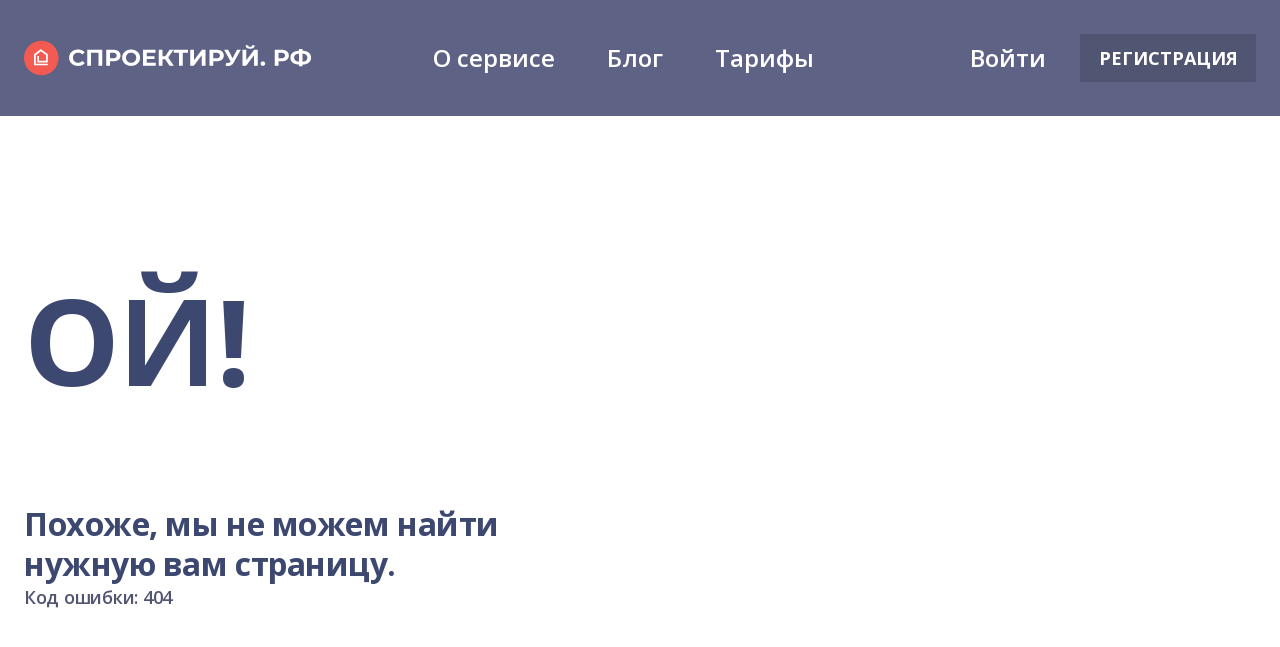

--- FILE ---
content_type: text/html
request_url: https://heatingcalculator.online/articles/raschet-teplopoter
body_size: 20120
content:
<!DOCTYPE html><html lang=""><head><meta charset="utf-8"><meta http-equiv="X-UA-Compatible" content="IE=edge"><meta name="viewport" content="width=device-width,initial-scale=1"><link rel="icon" href="/favicon.ico"><title>Онлайн калькулятор отопления загородного дома</title><link href="/css/chunk-330631a5.a79fb5e8.css" rel="prefetch"><link href="/css/chunk-5ed2a8cf.0e433876.css" rel="prefetch"><link href="/css/chunk-b24217c2.24687845.css" rel="prefetch"><link href="/js/chunk-14596f78.9b2cbf65.js" rel="prefetch"><link href="/js/chunk-14da2de1.b04e0c69.js" rel="prefetch"><link href="/js/chunk-2022a8a9.7b906e28.js" rel="prefetch"><link href="/js/chunk-2d0abe11.fcbbb2df.js" rel="prefetch"><link href="/js/chunk-2d0daae8.b60c59d4.js" rel="prefetch"><link href="/js/chunk-2d0de1cd.745750ed.js" rel="prefetch"><link href="/js/chunk-2d0e9741.4e5ee62a.js" rel="prefetch"><link href="/js/chunk-2d212f18.d8fad547.js" rel="prefetch"><link href="/js/chunk-330631a5.d36fc959.js" rel="prefetch"><link href="/js/chunk-40d9009b.60f27382.js" rel="prefetch"><link href="/js/chunk-4a896371.3d418a70.js" rel="prefetch"><link href="/js/chunk-5767077b.359fe176.js" rel="prefetch"><link href="/js/chunk-588f1004.1617f3b6.js" rel="prefetch"><link href="/js/chunk-5ed2a8cf.a43997b2.js" rel="prefetch"><link href="/js/chunk-5ef45bd6.b85ed7cf.js" rel="prefetch"><link href="/js/chunk-5f59382b.b74c0cd2.js" rel="prefetch"><link href="/js/chunk-7daca1f1.dddabe75.js" rel="prefetch"><link href="/js/chunk-b24217c2.fd9a61c5.js" rel="prefetch"><link href="/js/chunk-eb0f6d86.9585fb1d.js" rel="prefetch"><link href="/css/app.9b5c2adb.css" rel="preload" as="style"><link href="/js/app.853b7257.js" rel="preload" as="script"><link href="/js/chunk-vendors.476277c5.js" rel="preload" as="script"><link href="/css/app.9b5c2adb.css" rel="stylesheet"><style type="text/css">
.vue-modal-resizer {
  display: block;
  overflow: hidden;
  position: absolute;
  width: 12px;
  height: 12px;
  right: 0;
  bottom: 0;
  z-index: 9999999;
  background: transparent;
  cursor: se-resize;
}
.vue-modal-resizer::after {
  display: block;
  position: absolute;
  content: '';
  background: transparent;
  left: 0;
  top: 0;
  width: 0;
  height: 0;
  border-bottom: 10px solid #ddd;
  border-left: 10px solid transparent;
}
.vue-modal-resizer.clicked::after {
  border-bottom: 10px solid #369be9;
}
</style><style type="text/css">
.vm--block-scroll {
  overflow: hidden;
  width: 100vw;
}
.vm--container {
  position: fixed;
  box-sizing: border-box;
  left: 0;
  top: 0;
  width: 100%;
  height: 100vh;
  z-index: 999;
}
.vm--overlay {
  position: fixed;
  box-sizing: border-box;
  left: 0;
  top: 0;
  width: 100%;
  height: 100vh;
  background: rgba(0, 0, 0, 0.2);
  /* z-index: 999; */
  opacity: 1;
}
.vm--container.scrollable {
  height: 100%;
  min-height: 100vh;
  overflow-y: auto;
  -webkit-overflow-scrolling: touch;
}
.vm--modal {
  position: relative;
  overflow: hidden;
  box-sizing: border-box;

  background-color: white;
  border-radius: 3px;
  box-shadow: 0 20px 60px -2px rgba(27, 33, 58, 0.4);
}
.vm--container.scrollable .vm--modal {
  margin-bottom: 2px;
}
.vm--top-right-slot {
  display: block;
  position: absolute;
  right: 0;
  top: 0;
}
.vm-transition--overlay-enter-active,
.vm-transition--overlay-leave-active {
  transition: all 50ms;
}
.vm-transition--overlay-enter,
.vm-transition--overlay-leave-active {
  opacity: 0;
}
.vm-transition--modal-enter-active,
.vm-transition--modal-leave-active {
  transition: all 400ms;
}
.vm-transition--modal-enter,
.vm-transition--modal-leave-active {
  opacity: 0;
  transform: translateY(-20px);
}
.vm-transition--default-enter-active,
.vm-transition--default-leave-active {
  transition: all 2ms;
}
.vm-transition--default-enter,
.vm-transition--default-leave-active {
  opacity: 0;
}
</style><style type="text/css">
.vue-dialog {
  font-size: 14px;
}
.vue-dialog div {
  box-sizing: border-box;
}
.vue-dialog-content {
  flex: 1 0 auto;
  width: 100%;
  padding: 14px;
}
.vue-dialog-content-title {
  font-weight: 600;
  padding-bottom: 14px;
}
.vue-dialog-buttons {
  display: flex;
  flex: 0 1 auto;
  width: 100%;
  border-top: 1px solid #eee;
}
.vue-dialog-buttons-none {
  width: 100%;
  padding-bottom: 14px;
}
.vue-dialog-button {
  font-size: inherit;
  background: transparent;
  padding: 0;
  margin: 0;
  border: 0;
  cursor: pointer;
  box-sizing: border-box;
  line-height: 40px;
  height: 40px;
  color: inherit;
  font: inherit;
  outline: none;
}
.vue-dialog-button:hover {
  background: #f9f9f9;
}
.vue-dialog-button:active {
  background: #f3f3f3;
}
.vue-dialog-button:not(:first-of-type) {
  border-left: 1px solid #eee;
}
</style><style type="text/css">.toasted{padding:0 20px}.toasted.rounded{border-radius:24px}.toasted .primary,.toasted.toasted-primary{border-radius:2px;min-height:38px;line-height:1.1em;background-color:#353535;padding:6px 20px;font-size:15px;font-weight:300;color:#fff;box-shadow:0 1px 3px rgba(0,0,0,.12),0 1px 2px rgba(0,0,0,.24)}.toasted .primary.success,.toasted.toasted-primary.success{background:#4caf50}.toasted .primary.error,.toasted.toasted-primary.error{background:#f44336}.toasted .primary.info,.toasted.toasted-primary.info{background:#3f51b5}.toasted .primary .action,.toasted.toasted-primary .action{color:#a1c2fa}.toasted.bubble{border-radius:30px;min-height:38px;line-height:1.1em;background-color:#ff7043;padding:0 20px;font-size:15px;font-weight:300;color:#fff;box-shadow:0 1px 3px rgba(0,0,0,.12),0 1px 2px rgba(0,0,0,.24)}.toasted.bubble.success{background:#4caf50}.toasted.bubble.error{background:#f44336}.toasted.bubble.info{background:#3f51b5}.toasted.bubble .action{color:#8e2b0c}.toasted.outline{border-radius:30px;min-height:38px;line-height:1.1em;background-color:#fff;border:1px solid #676767;padding:0 20px;font-size:15px;color:#676767;box-shadow:0 1px 3px rgba(0,0,0,.12),0 1px 2px rgba(0,0,0,.24);font-weight:700}.toasted.outline.success{color:#4caf50;border-color:#4caf50}.toasted.outline.error{color:#f44336;border-color:#f44336}.toasted.outline.info{color:#3f51b5;border-color:#3f51b5}.toasted.outline .action{color:#607d8b}.toasted-container{position:fixed;z-index:10000}.toasted-container,.toasted-container.full-width{display:-ms-flexbox;display:flex;-ms-flex-direction:column;flex-direction:column}.toasted-container.full-width{max-width:86%;width:100%}.toasted-container.full-width.fit-to-screen{min-width:100%}.toasted-container.full-width.fit-to-screen .toasted:first-child{margin-top:0}.toasted-container.full-width.fit-to-screen.top-right{top:0;right:0}.toasted-container.full-width.fit-to-screen.top-left{top:0;left:0}.toasted-container.full-width.fit-to-screen.top-center{top:0;left:0;-webkit-transform:translateX(0);transform:translateX(0)}.toasted-container.full-width.fit-to-screen.bottom-right{right:0;bottom:0}.toasted-container.full-width.fit-to-screen.bottom-left{left:0;bottom:0}.toasted-container.full-width.fit-to-screen.bottom-center{left:0;bottom:0;-webkit-transform:translateX(0);transform:translateX(0)}.toasted-container.top-right{top:10%;right:7%}.toasted-container.top-left{top:10%;left:7%}.toasted-container.top-center{top:10%;left:50%;-webkit-transform:translateX(-50%);transform:translateX(-50%)}.toasted-container.bottom-right{right:5%;bottom:7%}.toasted-container.bottom-left{left:5%;bottom:7%}.toasted-container.bottom-center{left:50%;-webkit-transform:translateX(-50%);transform:translateX(-50%);bottom:7%}.toasted-container.bottom-left .toasted,.toasted-container.top-left .toasted{float:left}.toasted-container.bottom-right .toasted,.toasted-container.top-right .toasted{float:right}.toasted-container .toasted{top:35px;width:auto;clear:both;margin-top:10px;position:relative;max-width:100%;height:auto;word-break:normal;display:-ms-flexbox;display:flex;-ms-flex-align:center;align-items:center;-ms-flex-pack:justify;justify-content:space-between;box-sizing:inherit}.toasted-container .toasted .fa,.toasted-container .toasted .fab,.toasted-container .toasted .far,.toasted-container .toasted .fas,.toasted-container .toasted .material-icons,.toasted-container .toasted .mdi{margin-right:.5rem;margin-left:-.4rem}.toasted-container .toasted .fa.after,.toasted-container .toasted .fab.after,.toasted-container .toasted .far.after,.toasted-container .toasted .fas.after,.toasted-container .toasted .material-icons.after,.toasted-container .toasted .mdi.after{margin-left:.5rem;margin-right:-.4rem}.toasted-container .toasted .action{text-decoration:none;font-size:.8rem;padding:8px;margin:5px -7px 5px 7px;border-radius:3px;text-transform:uppercase;letter-spacing:.03em;font-weight:600;cursor:pointer}.toasted-container .toasted .action.icon{padding:4px;display:-ms-flexbox;display:flex;-ms-flex-align:center;align-items:center;-ms-flex-pack:center;justify-content:center}.toasted-container .toasted .action.icon .fa,.toasted-container .toasted .action.icon .material-icons,.toasted-container .toasted .action.icon .mdi{margin-right:0;margin-left:4px}.toasted-container .toasted .action.icon:hover{text-decoration:none}.toasted-container .toasted .action:hover{text-decoration:underline}@media only screen and (max-width:600px){.toasted-container{min-width:100%}.toasted-container .toasted:first-child{margin-top:0}.toasted-container.top-right{top:0;right:0}.toasted-container.top-left{top:0;left:0}.toasted-container.top-center{top:0;left:0;-webkit-transform:translateX(0);transform:translateX(0)}.toasted-container.bottom-right{right:0;bottom:0}.toasted-container.bottom-left{left:0;bottom:0}.toasted-container.bottom-center{left:0;bottom:0;-webkit-transform:translateX(0);transform:translateX(0)}.toasted-container.bottom-center,.toasted-container.top-center{-ms-flex-align:stretch!important;align-items:stretch!important}.toasted-container.bottom-left .toasted,.toasted-container.bottom-right .toasted,.toasted-container.top-left .toasted,.toasted-container.top-right .toasted{float:none}.toasted-container .toasted{border-radius:0}}</style><script type="text/javascript" id="supportScript" charset="utf-8" async="" src="https://admin.verbox.ru/support/support.js?h=a3c7147573ceeb36078adf4c55ae1277"></script><script async="" charset="utf-8" src="https://mc.yandex.ru/metrika/tag.js"></script><script charset="utf-8" src="/js/chunk-2022a8a9.7b906e28.js"></script><script charset="utf-8" src="/js/chunk-2d0e9741.4e5ee62a.js"></script><script charset="utf-8" src="/js/chunk-5ef45bd6.b85ed7cf.js"></script><meta data-vue-meta="1" name="yandex-verification" content="68e9e3aa2e5961a7"><meta data-vue-meta="1" name="google-site-verification" content="l5DEpra1EqajXOcbGfdo0diSkDHPQv96upUSH9ukhVA"><meta data-vue-meta="1" name="wmail-verification" content="35a59c525002fabb98fe627f0c3ac04a"><meta data-vue-meta="1" name="cmsmagazine" content="63667ecfa2dad2852e11951e87cde2b4"><meta data-vue-meta="1" property="og:image" content="https://heatingcalculator.online/assets/images/redesign/logo.png"><style type="text/css">.enlargeable-image>.slot[data-v-74c9692d]{display:inline-block;max-width:100%;max-height:100%;cursor:zoom-in}.enlargeable-image>.slot>img.default[data-v-74c9692d]{max-width:100%;vertical-align:middle}.enlargeable-image.active>.slot[data-v-74c9692d]{opacity:.3;filter:grayscale(100%)}.enlargeable-image .full[data-v-74c9692d]{cursor:zoom-out;background-color:transparent;align-items:center;justify-content:center;background-position:center center;background-repeat:no-repeat;background-size:contain;display:none}.enlargeable-image .full>img[data-v-74c9692d]{object-fit:contain;width:100%;height:100%}.enlargeable-image .full.enlarging[data-v-74c9692d]{display:flex;position:fixed;left:0;top:0;width:100%;height:100%;background-color:transparent;cursor:zoom-out;z-index:3}.enlargeable-image .full.enlarged[data-v-74c9692d]{display:flex;position:fixed;left:0;top:0;width:100%;height:100%;background-color:transparent;cursor:zoom-out;z-index:2}.enlargeable-image .full.delarging[data-v-74c9692d]{display:flex;position:fixed;left:0;top:0;width:100%;height:100%;background-color:transparent;cursor:zoom-in;z-index:1}</style><meta data-vue-meta="1" name="description" content="Профессиональный калькулятор расчета отопления поможет вам определить теплопотери дома, подобрать водяной теплый пол и радиаторы. Обучение и консультации для самостройщиков."></head><body><noscript><strong>We're sorry but landing doesn't work properly without JavaScript enabled. Please enable it to continue.</strong></noscript><div id="app" class="wrapper"><div class="wrapper"><header class="header"><div class="header__wrapper container"><button type="button" class="header__menu-button js-nav-open"><svg viewBox="0 0 24 24" fill="none" xmlns="http://www.w3.org/2000/svg"><path d="M5 8h14M5 12h14M5 16h14" stroke="#fff" stroke-width="1.5" stroke-linecap="round" stroke-linejoin="round"></path></svg></button><a class="header__logo"><svg viewBox="0 0 200 24" fill="none" xmlns="http://www.w3.org/2000/svg"><path d="M37.4914 17.5042c-1.1623 0-2.216-.2418-3.1611-.7252-.9342-.494-1.6728-1.1719-2.216-2.0337-.5322-.8724-.7984-1.8551-.7984-2.9481 0-1.0931.2662-2.0705.7984-2.93232.5432-.87234 1.2818-1.55024 2.216-2.03371.9451-.49397 2.0042-.74096 3.1774-.74096.9885 0 1.8793.16816 2.6723.50449.8038.33632 1.4773.81978 2.0204 1.45039l-1.6946 1.51345c-.7712-.86183-1.7271-1.29274-2.8677-1.29274-.7061 0-1.3362.1524-1.8902.45719-.554.29428-.9885.70943-1.3035 1.24544-.3042.53597-.4562 1.14557-.4562 1.82877 0 .6831.152 1.2927.4562 1.8287.315.5361.7495.9565 1.3035 1.2613.554.2942 1.1841.4414 1.8902.4414 1.1406 0 2.0965-.4362 2.8677-1.3085l1.6946 1.5134c-.5431.6411-1.2166 1.1299-2.0204 1.4662-.8039.3363-1.7001.5045-2.6886.5045zM54.3166 6.27939V17.315h-2.6234V8.36039h-5.149V17.315h-2.6233V6.27939h10.3957zM62.0811 6.27939c1.0103 0 1.8847.16291 2.6234.48872.7495.32582 1.3253.78826 1.7272 1.38733.4019.59908.6029 1.30851.6029 2.12826 0 .8093-.201 1.5187-.6029 2.1283-.4019.5991-.9777 1.0615-1.7272 1.3874-.7387.3153-1.6131.4729-2.6234.4729h-2.2975v3.0427H57.144V6.27939h4.9371zm-.1466 5.91191c.793 0 1.3959-.1629 1.8086-.4887.4128-.3363.6192-.8093.6192-1.4189 0-.62006-.2064-1.09301-.6192-1.41882-.4127-.33633-1.0156-.50449-1.8086-.50449h-2.1509v3.83091h2.1509zM74.3773 17.5042c-1.1841 0-2.2541-.247-3.21-.741-.9451-.494-1.6892-1.1719-2.2323-2.0337-.5323-.8723-.7984-1.8498-.7984-2.9323 0-1.0826.2661-2.05473.7984-2.91656.5431-.87234 1.2872-1.55549 2.2323-2.04947.9559-.49397 2.0259-.74096 3.21-.74096 1.184 0 2.2486.24699 3.1936.74096.9451.49398 1.6892 1.17713 2.2323 2.04947.5432.86183.8147 1.83396.8147 2.91656 0 1.0825-.2715 2.06-.8147 2.9323-.5431.8618-1.2872 1.5397-2.2323 2.0337-.945.494-2.0096.741-3.1936.741zm0-2.1756c.6735 0 1.2818-.1472 1.8249-.4414.5431-.3048.9668-.7252 1.271-1.2613.315-.536.4725-1.1456.4725-1.8287 0-.6832-.1575-1.2928-.4725-1.82877-.3042-.53601-.7279-.95116-1.271-1.24544-.5431-.30479-1.1514-.45719-1.8249-.45719s-1.2818.1524-1.825.45719c-.5431.29428-.9722.70943-1.2872 1.24544-.3042.53597-.4563 1.14557-.4563 1.82877 0 .6831.1521 1.2927.4563 1.8287.315.5361.7441.9565 1.2872 1.2613.5432.2942 1.1515.4414 1.825.4414zM91.4828 15.2655v2.0495h-8.8314V6.27939h8.6196v2.04947h-5.9962v2.39634h5.2956v1.9864h-5.2956v2.5539h6.208zM98.0307 12.8692h-1.825v4.4458h-2.6233V6.27939h2.6233v4.46151h1.8902l2.9981-4.46151h2.786l-3.731 5.32861 3.845 5.707h-2.998l-2.9653-4.4458zM113.821 8.36039h-3.65V17.315h-2.607V8.36039h-3.634v-2.081h9.891v2.081zM115.478 6.27939h2.624v7.18891l5.442-7.18891h2.477V17.315h-2.607v-7.1731l-5.443 7.1731h-2.493V6.27939zM133.798 6.27939c1.01 0 1.885.16291 2.623.48872.75.32582 1.325.78826 1.727 1.38733.402.59908.603 1.30851.603 2.12826 0 .8093-.201 1.5187-.603 2.1283-.402.5991-.977 1.0615-1.727 1.3874-.738.3153-1.613.4729-2.623.4729H131.5v3.0427h-2.639V6.27939h4.937zm-.147 5.91191c.793 0 1.396-.1629 1.809-.4887.413-.3363.619-.8093.619-1.4189 0-.62006-.206-1.09301-.619-1.41882-.413-.33633-1.016-.50449-1.809-.50449H131.5v3.83091h2.151zM150.536 6.27939l-4.856 8.73391c-.467.8408-1.032 1.4766-1.694 1.9076-.652.4309-1.364.6463-2.135.6463-.597 0-1.217-.1261-1.857-.3783l.635-1.9391c.456.1366.836.2049 1.141.2049.326 0 .619-.0736.88-.2207.26-.1577.499-.3994.716-.7252l.098-.1261-4.497-8.10331h2.819l3.031 5.92771 3.128-5.92771h2.591zM151.79 6.27939h2.624v7.18891l5.442-7.18891h2.477V17.315h-2.607v-7.1731l-5.443 7.1731h-2.493V6.27939zm5.263-.70943c-2.085 0-3.139-.80402-3.161-2.41206h1.809c.022.76723.472 1.15085 1.352 1.15085.435 0 .766-.09459.994-.28377.228-.19969.348-.48872.359-.86708h1.808c-.01.78825-.277 1.38733-.798 1.79722-.521.4099-1.309.61484-2.363.61484zM165.89 17.4411c-.446 0-.821-.1471-1.125-.4414-.304-.2943-.456-.6622-.456-1.1036 0-.4519.152-.8145.456-1.0878.304-.2837.679-.4256 1.125-.4256.445 0 .82.1419 1.124.4256.304.2733.456.6359.456 1.0878 0 .4414-.152.8093-.456 1.1036-.304.2943-.679.4414-1.124.4414zM178.989 6.27939c1.01 0 1.884.16291 2.623.48872.75.32582 1.325.78826 1.727 1.38733.402.59908.603 1.30851.603 2.12826 0 .8093-.201 1.5187-.603 2.1283-.402.5991-.977 1.0615-1.727 1.3874-.739.3153-1.613.4729-2.623.4729h-2.298v3.0427h-2.639V6.27939h4.937zm-.147 5.91191c.793 0 1.396-.1629 1.809-.4887.413-.3363.619-.8093.619-1.4189 0-.62006-.206-1.09301-.619-1.41882-.413-.33633-1.016-.50449-1.809-.50449h-2.151v3.83091h2.151zM199.351 11.7657c0 1.4609-.516 2.6117-1.548 3.4525-1.022.8303-2.493 1.2928-4.416 1.3874v1.1981h-2.428v-1.2139c-1.934-.1051-3.416-.5728-4.448-1.4031-1.021-.8408-1.532-1.9812-1.532-3.421 0-1.4504.511-2.58552 1.532-3.40531 1.032-.8303 2.514-1.30325 4.448-1.41886V5.80644h2.428v1.11932c1.923.1051 3.394.57806 4.416 1.41887 1.032.8408 1.548 1.98117 1.548 3.42107zm-5.964 2.8377c1.151-.1051 2.009-.3889 2.574-.8513.565-.473.848-1.1404.848-2.0022 0-1.6816-1.141-2.61702-3.422-2.8062v5.6597zm-5.85-2.8377c0 1.6606 1.141 2.6065 3.422 2.8377V8.9437c-1.162.1051-2.026.38887-2.591.85132-.554.45198-.831 1.10878-.831 1.97068z" fill="#fff"></path><circle cx="12" cy="12" r="12" fill="#F35A52"></circle><path d="M7 17.0761h9.5455V15.91H8.19318v-5.8306l3.26912-2.55427h.4358l.6536.43575 2.8006 2.0089v3.99672h-4.9716v-3.304H9.1875v4.4701h7.358V9.302L11.8981 6h-.4358L7 9.302v7.7741z" fill="#fff"></path></svg></a><nav id="nav" class="nav"><ul><li class=""><a> О сервисе</a></li><li class=""><a> Блог</a></li><li class=""><a> Тарифы</a></li></ul></nav><div class="header__buttons"><a class="header__login">Войти</a><a class="header__register">Регистрация</a><a class="header__user"><svg viewBox="0 0 24 24" fill="none" xmlns="http://www.w3.org/2000/svg"><path d="M18 19v-1.56c0-.82-.32-1.61-.88-2.2a2.95 2.95 0 00-2.12-.9H9c-.8 0-1.56.32-2.12.9a3.17 3.17 0 00-.88 2.2V19h12zM15 8.11a3.06 3.06 0 01-3 3.11c-1.66 0-3-1.4-3-3.1A3.06 3.06 0 0112 5c1.66 0 3 1.4 3 3.11z" stroke="#fff" stroke-width="1.5" stroke-linecap="round" stroke-linejoin="round"></path></svg></a></div></div></header><div><section class="banner2"><div class="container"><div class="banner2__header"><div class="banner2__left"><div class="banner2__left-up"><div class="banner2__left-up-titles"><h1 class="banner2__title">Расчет отопления</h1><div class="banner2__subtitle">Калькулятор теплопотерь, водяного теплого пола и радиаторов.</div></div><div class="banner2__left-up-mobile"><img src="/img/banner-right.7e447b9f.svg" style="width: 500px;"></div></div><div class="banner2__buttons"><div class="banner2__btn banner2__btn--order"><div class="banner2__btn-name">Заказать расчет у нас</div><div class="banner2__btn-price">45 руб</div><div class="banner2__btn-per">за кв. метр</div></div><div class="banner2__btn banner2__btn--self"><div class="banner2__btn-name">Сделать расчет самому</div><div class="banner2__btn-price">0 руб</div><div class="banner2__btn-per">за пробный<br>расчет</div></div></div><a class="banner2__estimate-example">Пример результата расчета</a></div><div class="banner2__right"><img src="/img/banner-right.7e447b9f.svg"></div></div><div class="banner2__advantages"><div class="banner2__advantages-item"><div class="banner2__advantages-item-img"><img src="/img/banner-1-new.8f384463.svg" style="width: 190px;"></div><div class="banner2__advantages-item-title">Теплопотери</div><div class="banner2__advantages-item-desc">Считайте упрощенно или подробно. Узнайте необходимую мощность котла</div></div><div class="banner2__advantages-item"><div class="banner2__advantages-item-img"><img src="/img/banner-2-new.aa13a4d4.svg" style="width: 190px;"></div><div class="banner2__advantages-item-title">Водяной теплый пол</div><div class="banner2__advantages-item-desc">Теплоотдача, количество и длина веток, диаметр и шаг укладки трубы, настройка</div></div><div class="banner2__advantages-item"><div class="banner2__advantages-item-img"><img src="/img/banner-3-new.bf10d46d.svg" style="width: 190px;"></div><div class="banner2__advantages-item-title">Приборы отопления</div><div class="banner2__advantages-item-desc">Секционные и панельные, с вентилем и без. Реальная и паспортная теплоотдача</div></div></div></div></section><section class="simple"><div class="container"><div class="simple__title">Самый простой из точных<br>и самый точный из простых</div></div></section><section class="advantages"><div class="container"><div class="advantages__header"><h2 class="advantages__title">Строите сами?</h2><div class="advantages__subtitle">Принимайте правильные решения,<br>сделав расчеты у нас!</div></div><div class="advantages__grid"><div class="advantages__item"><div class="advantages__item-icon"><svg width="22" height="20" viewBox="0 0 22 20" fill="none" xmlns="http://www.w3.org/2000/svg"><rect x="0.5" y="17.2633" width="21" height="1.75" stroke="#F35A52"></rect><path fill-rule="evenodd" clip-rule="evenodd" d="M17.1121 0.905124L16.5973 0.118439L16.0826 0.905124L15.701 1.48822L15.1011 2.40512H16.0991C16.1031 2.44364 16.1116 2.48231 16.1251 2.52044L16.3688 3.21153C16.478 3.52105 16.5876 3.97318 16.5841 4.42357L16.584 4.42357L16.5841 4.43123C16.5879 4.92279 16.4984 5.37968 16.395 5.58222C16.186 5.99174 16.0928 6.63375 16.0966 7.19175C16.0929 7.73711 16.1818 8.36274 16.381 8.77312L16.4913 9.08576C16.6004 9.39528 16.71 9.84741 16.7066 10.2978H16.7065L16.7066 10.3055C16.7103 10.797 16.6209 11.2539 16.5175 11.4564C16.3084 11.866 16.2152 12.508 16.2191 13.066C16.2152 13.624 16.3084 14.266 16.5175 14.6755C16.6431 14.9215 16.9442 15.019 17.1902 14.8935C17.4361 14.7679 17.5337 14.4667 17.4081 14.2208C17.3047 14.0183 17.2153 13.5614 17.2191 13.0698H17.2191L17.2191 13.0622C17.2153 12.5706 17.3047 12.1137 17.4081 11.9112C17.6172 11.5016 17.7104 10.8596 17.7066 10.3016C17.7105 9.70295 17.5686 9.1339 17.4343 8.75315L17.1906 8.06206L17.1848 8.04655C17.1307 7.81705 17.0942 7.51357 17.0966 7.19558L17.0967 7.19558L17.0966 7.18792C17.0928 6.69635 17.1823 6.23947 17.2857 6.03693C17.4948 5.6274 17.5879 4.98537 17.5841 4.42736C17.5881 3.82872 17.4462 3.25967 17.3119 2.87892L17.1448 2.40512H18.0936L17.4936 1.48822L17.1121 0.905124Z" fill="#F35A52"></path><path fill-rule="evenodd" clip-rule="evenodd" d="M11.511 0.786685L10.9962 0L10.4815 0.786685L10.1 1.36978L9.5 2.28668H10.498C10.502 2.32521 10.5106 2.36387 10.524 2.402L10.7677 3.09309C10.8769 3.40261 10.9865 3.85474 10.983 4.30513L10.983 4.30513L10.983 4.31279C10.9868 4.80435 10.8974 5.26124 10.794 5.46378C10.5849 5.8733 10.4917 6.51531 10.4955 7.07331C10.4918 7.61867 10.5807 8.2443 10.7799 8.65468L10.8902 8.96732C10.9994 9.27684 11.1089 9.72897 11.1055 10.1794H11.1054L11.1055 10.187C11.1093 10.6786 11.0198 11.1355 10.9164 11.338C10.7073 11.7475 10.6142 12.3895 10.618 12.9475C10.6142 13.5055 10.7073 14.1475 10.9164 14.5571C11.042 14.803 11.3432 14.9006 11.5891 14.775C11.835 14.6495 11.9326 14.3483 11.8071 14.1024C11.7037 13.8998 11.6142 13.4429 11.618 12.9514H11.618L11.618 12.9437C11.6142 12.4521 11.7037 11.9953 11.8071 11.7927C12.0161 11.3832 12.1093 10.7412 12.1055 10.1832C12.1094 9.58451 11.9676 9.01546 11.8333 8.63471L11.5895 7.94363L11.5838 7.92811C11.5297 7.69861 11.4931 7.39513 11.4955 7.07714L11.4956 7.07714L11.4955 7.06948C11.4918 6.57791 11.5812 6.12103 11.6846 5.91849C11.8937 5.50896 11.9869 4.86693 11.983 4.30893C11.987 3.71028 11.8451 3.14123 11.7108 2.76048L11.5437 2.28668H12.4925L11.8925 1.36978L11.511 0.786685Z" fill="#F35A52"></path><path fill-rule="evenodd" clip-rule="evenodd" d="M6.136 0.905215L5.62125 0.11853L5.1065 0.905215L4.72496 1.48831L4.125 2.40522H5.12356C5.12754 2.44369 5.13609 2.48231 5.14952 2.52039L5.39326 3.21148C5.50242 3.521 5.61199 3.97313 5.60854 4.42352L5.60849 4.42352L5.60854 4.43118C5.61231 4.92274 5.52288 5.37963 5.41947 5.58217C5.21039 5.99169 5.11721 6.6337 5.12104 7.1917C5.1173 7.73706 5.20622 8.36269 5.40545 8.77307L5.51572 9.08571C5.62488 9.39523 5.73445 9.84736 5.73101 10.2978H5.73095L5.73101 10.3054C5.73477 10.797 5.64534 11.2539 5.54193 11.4564C5.33285 11.8659 5.23967 12.5079 5.2435 13.0659C5.23967 13.6239 5.33285 14.2659 5.54193 14.6755C5.6675 14.9214 5.96866 15.019 6.21461 14.8934C6.46055 14.7679 6.55814 14.4667 6.43257 14.2207C6.32917 14.0182 6.23973 13.5613 6.2435 13.0698H6.24355L6.2435 13.0621C6.23973 12.5705 6.32917 12.1136 6.43257 11.9111C6.64165 11.5016 6.73483 10.8596 6.731 10.3015C6.73496 9.7029 6.59307 9.13385 6.45878 8.7531L6.21504 8.06201L6.20929 8.0465C6.15517 7.817 6.1186 7.51352 6.12104 7.19553L6.12109 7.19553L6.12104 7.18787C6.11727 6.6963 6.2067 6.23942 6.31011 6.03688C6.51919 5.62735 6.61237 4.98532 6.60854 4.42732C6.6125 3.82867 6.47061 3.25962 6.33632 2.87887L6.16927 2.40522H7.11749L6.51754 1.48831L6.136 0.905215Z" fill="#F35A52"></path></svg></div><div class="advantages__item-title">Проверьте быстро</div><div class="advantages__item-desc">Хватит ли теплого пола для отопления вашего дома или нужны радиаторы.</div></div><div class="advantages__item"><div class="advantages__item-icon"><svg width="24" height="25" viewBox="0 0 24 25" fill="none" xmlns="http://www.w3.org/2000/svg"><path d="M12.7369 5.12603H12.7458H12.7369ZM12.7369 5.12603L12.0977 8.2411L14.4238 8.24932L11.2631 12.474L11.9023 9.04658L9.57622 9.03836L12.7369 5.12603ZM12.7369 4.60001H12.6925C12.6452 4.60549 12.6037 4.61507 12.5682 4.62877C12.5327 4.64247 12.4927 4.66302 12.4484 4.69042C12.404 4.71781 12.364 4.75069 12.3285 4.78905C12.3226 4.79453 12.3181 4.80001 12.3152 4.80549C12.3122 4.81097 12.3078 4.81644 12.3019 4.82192L9.11455 8.71781C8.97842 8.89316 8.96362 9.07672 9.07016 9.2685C9.08792 9.30138 9.11011 9.33288 9.13675 9.36302C9.16338 9.39316 9.19298 9.42055 9.22553 9.44521C9.25808 9.46987 9.2936 9.49042 9.33207 9.50686C9.37054 9.52329 9.4105 9.53562 9.45193 9.54384C9.49336 9.55206 9.53479 9.55617 9.57622 9.55617L11.2187 9.56439L10.6949 12.3836C10.6712 12.5041 10.6919 12.6178 10.757 12.7247C10.8221 12.8315 10.9139 12.9096 11.0323 12.9589C11.0678 12.9753 11.1048 12.9863 11.1432 12.9918C11.1817 12.9973 11.2217 13 11.2631 13C11.4347 13 11.5798 12.9288 11.6981 12.7863L14.8854 8.56165C15.0216 8.38631 15.0364 8.20275 14.9298 8.01096C14.8233 7.81918 14.6546 7.72329 14.4238 7.72329H12.7813L13.2962 5.24932C13.3022 5.2274 13.3066 5.20686 13.3095 5.18768C13.3125 5.1685 13.314 5.14795 13.314 5.12603C13.314 5.07672 13.3066 5.03014 13.2918 4.98631C13.277 4.94247 13.2578 4.90138 13.2341 4.86302C13.2104 4.82466 13.1823 4.78905 13.1497 4.75617C13.1172 4.72329 13.0802 4.6959 13.0388 4.67398C12.9973 4.65206 12.9529 4.63425 12.9056 4.62055C12.8582 4.60686 12.8109 4.60001 12.7635 4.60001H12.7369Z" fill="#F35A52"></path><path d="M3 8.2L12.2 1L21 8.2" stroke="#F35A52" stroke-linecap="round" stroke-linejoin="round"></path><path d="M5.3999 9.39999V15.4H18.5999V9.39999" stroke="#F35A52" stroke-linecap="round" stroke-linejoin="round"></path><path d="M6.15852 17.8H17.8413M5.70335 19.7384H18.2965M5.3999 21.4H18.5999" stroke="#F35A52" stroke-linecap="round" stroke-linejoin="round"></path><path d="M9 22.6C9.97674 25.9967 14.4419 25.5971 15 22.6H9Z" fill="#F35A52"></path></svg></div><div class="advantages__item-title">Спланируйте бюджет заранее</div><div class="advantages__item-desc">Готовую спецификацию можно отправить разным поставщикам и сравнить цены.</div></div><div class="advantages__item"><div class="advantages__item-icon"><svg width="128" height="128" viewBox="0 0 128 128" fill="none" xmlns="http://www.w3.org/2000/svg"><path d="M111.113 26.3111C103.055 24.1607 95.1842 21.3666 87.5747 17.9555C80.0883 14.7079 72.8613 10.8924 65.957 6.5422L64.0014 5.33331L62.0814 6.57776C55.1771 10.9279 47.9501 14.7435 40.4636 17.9911C32.8416 21.3918 24.9584 24.1741 16.8903 26.3111L14.2236 26.9866V56.64C14.2236 104.249 62.3303 122.062 62.7925 122.24L64.0014 122.667L65.2103 122.24C65.7081 122.24 113.779 104.284 113.779 56.64V26.9866L111.113 26.3111ZM106.668 56.64C106.668 95.7511 71.1125 112.142 64.0014 115.058C56.8903 112.142 21.3347 95.7155 21.3347 56.64V32.4978C28.8351 30.3415 36.1771 27.6685 43.3081 24.4978C50.4395 21.4151 57.3532 17.8513 64.0014 13.8311C70.6496 17.8513 77.5633 21.4151 84.6947 24.4978C91.8257 27.6685 99.1677 30.3415 106.668 32.4978V56.64Z" fill="#F35A52"></path><path d="M38.6857 59.9822C38.0055 59.3997 37.1306 59.0953 36.2357 59.1298C35.3409 59.1644 34.492 59.5354 33.8588 60.1686C33.2256 60.8018 32.8546 61.6507 32.82 62.5455C32.7855 63.4404 33.0898 64.3153 33.6723 64.9955L55.0057 86.3288L93.8679 48.9599C94.5469 48.2998 94.9358 47.3971 94.9491 46.4502C94.9625 45.5034 94.5991 44.59 93.939 43.911C93.2789 43.2321 92.3761 42.8432 91.4293 42.8298C90.4824 42.8165 89.5691 43.1798 88.8901 43.8399L55.219 76.5155L38.6857 59.9822Z" fill="#F35A52"></path></svg></div><div class="advantages__item-title">Подберите оборудование</div><div class="advantages__item-desc">В наших справочниках большой выбор материалов и оборудования от проверенных производителей.</div></div><div class="advantages__item"><div class="advantages__item-icon"><svg width="28" height="28" viewBox="0 0 28 28" fill="none" xmlns="http://www.w3.org/2000/svg"><path d="M20.5455 22.1427C20.5455 22.1427 9.66458 22.1427 7.59086 22.1427C5.51714 22.1427 5.42281 25.5967 7.59086 25.5967H12.5331M20.5455 22.1427H22M20.5455 22.1427V23.8697M22 25.5967H20.5455M20.5455 25.5967V23.8697M20.5455 25.5967H14.6069M20.5455 23.8697H14.6069M8.95109 23.8697H12.5331M12.5331 23.8697H14.6069M12.5331 23.8697V25.5967M14.6069 23.8697V25.5967M12.5331 25.5967V26.7141L13.57 26.003L14.6069 26.7141V25.5967" stroke="#F35A52" stroke-linecap="round"></path><path fill-rule="evenodd" clip-rule="evenodd" d="M13.8065 5.38131C11.3118 5.38131 9.58358 7.09857 9.58358 9.19179C9.58358 10.1917 10.0312 10.843 10.6224 11.533L10.8483 11.79C11.0838 12.0583 11.3445 12.355 11.5588 12.6517C11.8587 13.0693 12.1257 13.5622 12.2144 14.1657C12.2356 14.3618 12.1769 14.5582 12.0509 14.7135C11.9248 14.8689 11.7411 14.9712 11.5383 14.9989C11.3356 15.0266 11.1295 14.9777 10.9634 14.8623C10.7974 14.7469 10.6842 14.5741 10.6477 14.3801C10.6055 14.0936 10.4757 13.8243 10.2571 13.5195C10.0785 13.2801 9.88751 13.0495 9.68493 12.8285C9.59625 12.7269 9.50229 12.6202 9.40199 12.5034C8.74006 11.7321 8 10.7322 8 9.19179C8 6.20438 10.4947 3.85712 13.8065 3.85712C17.1182 3.85712 19.6129 6.20438 19.6129 9.19179C19.6129 10.7322 18.8728 11.7321 18.2109 12.5034C18.1106 12.6202 18.0167 12.7269 17.928 12.8275C17.7094 13.0765 17.5236 13.2878 17.3568 13.5195C17.1372 13.8243 17.0084 14.0936 16.9662 14.3801C16.9515 14.4792 16.9167 14.5746 16.8637 14.6607C16.8108 14.7468 16.7407 14.822 16.6575 14.8821C16.5743 14.9422 16.4797 14.9859 16.3789 15.0107C16.2782 15.0356 16.1734 15.0411 16.0704 15.0269C15.9675 15.0128 15.8685 14.9793 15.779 14.9283C15.6895 14.8773 15.6113 14.8098 15.5489 14.7298C15.4865 14.6497 15.4411 14.5586 15.4153 14.4617C15.3895 14.3647 15.3838 14.2638 15.3985 14.1647C15.4872 13.5622 15.7543 13.0693 16.0541 12.6517C16.2684 12.355 16.5292 12.0583 16.7646 11.79C16.8438 11.7006 16.9198 11.6142 16.9894 11.533C17.5817 10.843 18.0293 10.1917 18.0293 9.19179C18.0293 7.09857 16.3011 5.38131 13.8065 5.38131ZM11.695 19.3531C11.695 19.151 11.7784 18.9571 11.9269 18.8142C12.0754 18.6713 12.2768 18.591 12.4868 18.591H15.1261C15.3361 18.591 15.5375 18.6713 15.686 18.8142C15.8345 18.9571 15.9179 19.151 15.9179 19.3531C15.9179 19.5552 15.8345 19.749 15.686 19.892C15.5375 20.0349 15.3361 20.1152 15.1261 20.1152H12.4868C12.2768 20.1152 12.0754 20.0349 11.9269 19.892C11.7784 19.749 11.695 19.5552 11.695 19.3531ZM11.4311 16.0507C11.2211 16.0507 11.0197 16.131 10.8712 16.2739C10.7227 16.4168 10.6393 16.6106 10.6393 16.8128C10.6393 17.0149 10.7227 17.2087 10.8712 17.3516C11.0197 17.4946 11.2211 17.5749 11.4311 17.5749H16.1818C16.3918 17.5749 16.5932 17.4946 16.7417 17.3516C16.8902 17.2087 16.9736 17.0149 16.9736 16.8128C16.9736 16.6106 16.8902 16.4168 16.7417 16.2739C16.5932 16.131 16.3918 16.0507 16.1818 16.0507H11.4311Z" fill="#F35A52"></path><path d="M13.5708 1V2.42857" stroke="#F35A52" stroke-width="0.5" stroke-linecap="round" stroke-linejoin="round"></path><path d="M8.05908 2.6438L9.08131 3.64173" stroke="#F35A52" stroke-width="0.5" stroke-linecap="round" stroke-linejoin="round"></path><path d="M18.9731 2.55212L18.1701 3.73359" stroke="#F35A52" stroke-width="0.5" stroke-linecap="round" stroke-linejoin="round"></path></svg></div><div class="advantages__item-title">Получайте знания</div><div class="advantages__item-desc">С помощью обучающих материалов внутри сервиса. Консультируйтесь по расчетам через онлайн-чат.</div></div></div><div class="advantages__button"><div class="advantages-arrow"><div class="advantages-arrow__icon"></div><div class="advantages-arrow__title">У вас получится!</div><div class="advantages-arrow__desc">Даже, если вы делаете это впервые!</div></div><a class="button">Регистрация и расчет</a></div></div></section><section class="advantages"><div class="container"><div class="advantages__header"><h2 class="advantages__title">Монтажнику</h2><div class="advantages__subtitle">Делайте расчеты отопления на заказ,<br>зарабатывайте больше!</div></div><div class="advantages__grid"><div class="advantages__item"><div class="advantages__item-icon"><svg width="192" height="192" viewBox="0 0 192 192" fill="none" xmlns="http://www.w3.org/2000/svg"><path d="M80 64V112L117.6 135.2L124 125.6L92 106.4V64H80Z" fill="#F35A52"></path><path d="M143.36 96C144.566 103.952 144.034 112.07 141.801 119.796C139.569 127.523 135.688 134.673 130.427 140.756C125.165 146.838 118.648 151.708 111.324 155.031C104 158.353 96.0423 160.048 88 160C56.8 160 32 135.2 32 104C32 72.8 56.8 48 88 48C93.6 48 98.96 48.8 104 50.32V33.84C98.88 32.64 93.52 32 88 32C48 32 16 64 16 104C16 144 48 176 88 176C98.1415 176.042 108.177 173.932 117.443 169.81C126.709 165.688 134.995 159.647 141.754 152.087C148.513 144.526 153.592 135.617 156.654 125.949C159.717 116.281 160.693 106.073 159.52 96H143.36V96Z" fill="#F35A52"></path><path d="M160 40V16H144V40H120V56H144V80H160V56H184V40H160Z" fill="#F35A52"></path></svg></div><div class="advantages__item-title">Подготовьтесь ко встрече с заказчиком быстрее и лучше</div><div class="advantages__item-desc">1-2 часа после разговора с заказчиком и осмотра объекта — и у вас все посчитано и оформлено, как у профессиональных проектировщиков.</div></div><div class="advantages__item"><div class="advantages__item-icon"><svg width="192" height="192" viewBox="0 0 192 192" fill="none" xmlns="http://www.w3.org/2000/svg"><path d="M100.801 87.2C82.6409 82.48 76.8009 77.6 76.8009 70C76.8009 61.28 84.8809 55.2 98.4009 55.2C112.641 55.2 117.921 62 118.401 72H136.081C135.521 58.24 127.121 45.6 110.401 41.52V24H86.4009V41.28C70.8809 44.64 58.4009 54.72 58.4009 70.16C58.4009 88.64 73.6809 97.84 96.0009 103.2C116.001 108 120.001 115.04 120.001 122.48C120.001 128 116.081 136.8 98.4009 136.8C81.9209 136.8 75.4409 129.44 74.5609 120H56.9609C57.9209 137.52 71.0409 147.36 86.4009 150.64V168H110.401V150.8C126.001 147.84 138.401 138.8 138.401 122.4C138.401 99.68 118.961 91.92 100.801 87.2Z" fill="#F35A52"></path></svg></div><div class="advantages__item-title">Подтверждайте вашу смету результатами расчета</div><div class="advantages__item-desc">Делайте без лишних “запасов” на материалах. Помогайте заказчику не переплачивать за оборудование, а сами получайте заказы легче и зарабатывайте больше.</div></div><div class="advantages__item"><div class="advantages__item-icon"><svg width="128" height="128" viewBox="0 0 128 128" fill="none" xmlns="http://www.w3.org/2000/svg"><path d="M113.067 85.8667C113.067 87.8934 111.947 89.6533 110.241 90.56L68.1074 114.24C67.2541 114.88 66.1874 115.2 65.0674 115.2C63.9474 115.2 62.8807 114.88 62.0274 114.24L19.8941 90.56C19.039 90.1107 18.3235 89.4356 17.8251 88.6082C17.3268 87.7808 17.0647 86.8326 17.0674 85.8667V37.8667C17.0674 35.84 18.1874 34.08 19.8941 33.1734L62.0274 9.49336C62.8807 8.85336 63.9474 8.53336 65.0674 8.53336C66.1874 8.53336 67.2541 8.85336 68.1074 9.49336L110.241 33.1734C111.947 34.08 113.067 35.84 113.067 37.8667V85.8667ZM27.7341 45.8667V77.8667H34.4007V67.2H38.4007C41.2297 67.2 43.9428 66.0762 45.9432 64.0758C47.9436 62.0754 49.0674 59.3623 49.0674 56.5334C49.0674 53.7044 47.9436 50.9913 45.9432 48.9909C43.9428 46.9905 41.2297 45.8667 38.4007 45.8667H27.7341ZM34.4007 61.8667V51.2H37.0674C38.4819 51.2 39.8384 51.7619 40.8386 52.7621C41.8388 53.7623 42.4007 55.1189 42.4007 56.5334C42.4007 57.9478 41.8388 59.3044 40.8386 60.3046C39.8384 61.3048 38.4819 61.8667 37.0674 61.8667H34.4007ZM53.0674 45.8667V77.8667H59.7341V67.2H63.7341L67.2541 77.8667H74.2941L70.0807 65.12C72.6941 63.2 74.4007 60.0534 74.4007 56.5334C74.4007 53.7044 73.2769 50.9913 71.2765 48.9909C69.2762 46.9905 66.563 45.8667 63.7341 45.8667H53.0674V45.8667ZM59.7341 61.8667V51.2H62.4007C63.8152 51.2 65.1718 51.7619 66.172 52.7621C67.1722 53.7623 67.7341 55.1189 67.7341 56.5334C67.7341 57.9478 67.1722 59.3044 66.172 60.3046C65.1718 61.3048 63.8152 61.8667 62.4007 61.8667H59.7341ZM91.7341 45.8667C84.3741 45.8667 78.4007 53.0134 78.4007 61.8667C78.4007 70.72 84.3741 77.8667 91.7341 77.8667C99.0941 77.8667 105.067 70.72 105.067 61.8667C105.067 53.0134 99.0941 45.8667 91.7341 45.8667ZM91.7341 52.5334C95.7874 52.5334 99.0941 56.6934 99.0941 61.8667C99.0941 67.04 95.7874 71.2 91.7341 71.2C87.6807 71.2 84.4274 67.04 84.4274 61.8667C84.4274 56.6934 87.6807 52.5334 91.7341 52.5334Z" fill="#F35A52"></path></svg></div><div class="advantages__item-title">Пусть заказчик видит,<br>что вы профи</div><div class="advantages__item-desc">Будьте уверены в своих расчетах и сметах, даже если объект очень большой и необычный</div></div></div><div class="advantages__button"><div class="advantages-arrow advantages-arrow_type-2"><div class="advantages-arrow__icon"></div><div class="advantages-arrow__title">Научим бесплатно!</div><div class="advantages-arrow__desc">Запишись на мастер-класс и выиграй годовой тариф!</div></div><a class="button">Записаться на обучение</a></div></div></section><section class="result"><div class="container"><h2 class="result__title">Что вы получите на руки?</h2><div class="result__grid"><div class="result__item"><div class="result__item-img"><div data-v-74c9692d="" class="enlargeable-image"><div data-v-74c9692d="" class="slot"><span data-v-74c9692d=""><img data-v-74c9692d="" src="/img/heatloss_small.5a537544.jpg" alt="" class="lazyload"></span></div> <div data-v-74c9692d="" class="full delarged" style="transition: width 0.3s ease 0s, height 0.3s ease 0s, top 0.3s ease 0s, left 0.3s ease 0s, background-color 0.3s ease 0s;"><img data-v-74c9692d="" src="/img/heatloss-example.b244ebc6.jpg"> <!----></div></div></div><div class="result__item-content"><div class="result__item-title">Ведомости:</div><ul class="result__item-desc"><li>теплопотерь каждого помещения</li><li>ограждающих конструкций</li><li>приборов отопления</li><li>теплых полов</li></ul></div></div><div class="result__item"><div class="result__item-img"><div data-v-74c9692d="" class="enlargeable-image"><div data-v-74c9692d="" class="slot"><span data-v-74c9692d=""><img data-v-74c9692d="" src="/img/spec_small.6819cb9d.jpg" alt="" class="lazyload"></span></div> <div data-v-74c9692d="" class="full delarged" style="transition: width 0.3s ease 0s, height 0.3s ease 0s, top 0.3s ease 0s, left 0.3s ease 0s, background-color 0.3s ease 0s;"><img data-v-74c9692d="" src="/img/spec.95ba2792.jpg"> <!----></div></div></div><div class="result__item-content"><div class="result__item-title">Спецификация<br>оборудования<br>и материалов</div></div></div></div><div class="result__format"><div class="result__format-title">Отчеты в формате PDF и Excel</div><div class="result__format-item"><div class="result__format-img"><svg viewBox="0 0 174 110" fill="none" xmlns="http://www.w3.org/2000/svg"><path d="M104.28 58.06s15.32-2.77 15.32 2.46c0 5.22-9.5 3.1-15.32-2.46zm-11.33.4c-2.43.54-4.8 1.33-7.07 2.35l1.92-4.32c1.92-4.32 3.92-10.21 3.92-10.21a68.24 68.24 0 007.96 10.8c-2.26.35-4.51.8-6.73 1.4v-.02zm-6.06-31.2c0-4.55 1.48-5.8 2.62-5.8 1.15 0 2.45.56 2.49 4.51-.38 3.98-1.2 7.9-2.49 11.69a21.22 21.22 0 01-2.62-10.38v-.02zM64.55 77.74c-4.7-2.81 9.86-11.45 12.5-11.73-.02 0-7.58 14.66-12.5 11.73zm59.52-16.6c-.05-.48-.48-5.8-9.94-5.57-3.95-.07-7.9.21-11.8.83a60.2 60.2 0 01-9.66-12.74c1.67-4.8 2.67-9.81 3-14.88-.14-5.76-1.52-9.07-5.94-9.02-4.42.05-5.07 3.91-4.49 9.66a44.64 44.64 0 003.2 11.23S86.4 47 83.7 53.3c-2.7 6.32-4.55 9.63-4.55 9.63a46.25 46.25 0 00-13.1 6.72c-3.95 3.68-5.56 6.5-3.48 9.33 1.8 2.44 8.09 3 13.71-4.36 2.99-3.8 5.72-7.8 8.17-11.96 0 0 8.57-2.35 11.24-3 2.67-.64 5.89-1.15 5.89-1.15s7.83 7.87 15.38 7.6c7.54-.29 7.18-4.51 7.13-4.98" fill="#F35A52"></path><path d="M91.34 109.09h7.47s-.32 2.05-7.47 0h-77.9v-41.9c-2.7-1.59 0 0 0 0L49.8 88.53c22.82 13.4 35.02 18.68 41.54 20.56z" fill="#EBEEF7"></path><path stroke="#ABBADE" d="M19.47 6.82h147.61v95.44H19.47z"></path><path stroke="#ABBADE" d="M92.2 81.13h74.89v21.13H92.2z"></path><path stroke="#ABBADE" d="M92.2 96.94h74.89v5.32H92.2z"></path><path stroke="#ABBADE" d="M92.2 90.62h74.89v11.65H92.2z"></path><path stroke="#ABBADE" d="M92.2 85.87h32.99v16.39H92.2zM125.4 81.13h41.69v21.13H125.4z"></path><path stroke="#ABBADE" d="M147.53 81.13h19.55v21.13h-19.55z"></path><path stroke="#8897BD" stroke-width="2" d="M13.65 1h159.26v107.09H13.65z"></path><path d="M75.89 37.94H0v-25.3h75.89v25.3z" fill="#F35A52"></path><path d="M38.2 16.6c-.43 0-.84.04-1.13.05l-.9.02H33.2v18.1h3.49c1.33.04 2.66-.18 3.9-.65 1.01-.4 1.9-1.03 2.6-1.85a7.3 7.3 0 001.41-2.83c.3-1.17.45-2.37.44-3.58.07-1.42-.04-2.85-.34-4.25a6.69 6.69 0 00-3.55-4.27 9.22 9.22 0 00-2.09-.68 4.91 4.91 0 00-.86-.06zm-.7 14.85h-.38V19.9h.05c.79-.09 1.58.05 2.28.4a4.87 4.87 0 011.77 3.5c.04.83 0 1.5 0 2.07.02.65-.02 1.3-.12 1.94-.12.65-.33 1.29-.64 1.88a4.28 4.28 0 01-1.38 1.36c-.47.3-1.03.44-1.58.4" fill="#464648"></path><path d="M24.84 16.6h-5.08v18.18h4.01v-6.13l.89.05c.86-.01 1.7-.16 2.51-.44.71-.24 1.36-.61 1.92-1.1.56-.47 1-1.06 1.29-1.72.39-1.1.53-2.28.4-3.44a8.28 8.28 0 00-.44-2.44 4.44 4.44 0 00-2.67-2.46 8.53 8.53 0 00-2.83-.5zm-.74 8.69h-.34v-5.6h.75a2.27 2.27 0 011.78.68c.47.6.72 1.35.72 2.11 0 .93 0 1.78-.87 2.37-.62.34-1.33.49-2.03.44M38.18 16.6c-.42 0-.83.04-1.12.05l-.9.02H33.2v18.1h3.5c1.32.04 2.65-.18 3.9-.65 1-.4 1.9-1.03 2.58-1.85a7.3 7.3 0 001.42-2.83c.3-1.17.45-2.37.44-3.58.07-1.42-.04-2.85-.34-4.25a6.69 6.69 0 00-3.55-4.27 9.22 9.22 0 00-2.09-.68 4.91 4.91 0 00-.86-.06h-.02zm-.68 14.85h-.38V19.9h.05c.79-.09 1.58.05 2.28.4a4.87 4.87 0 011.77 3.5c.04.83 0 1.5 0 2.07.02.65-.02 1.3-.12 1.94-.12.65-.33 1.29-.64 1.88a4.28 4.28 0 01-1.38 1.36c-.47.3-1.03.44-1.58.4M56.12 16.6h-8.7v18.18h3.69v-7.21h4.65v-3.38h-4.65v-4.21h5V16.6" fill="#fff"></path></svg></div><div class="result__format-content"><ul class="result__format-desc"><li>можно сохранить</li><li>распечатать</li><li>отправить заказчику</li></ul></div></div></div></div></section><section class="gost"><div class="container"><h2 class="gost__title">Всё по ГОСТам и СНИПам</h2><div class="gost__desc"><p>Мы полностью соответствуем нормативным документам.<br>Если в процессе расчета вы от них отклонитесь - мы сразу предупредим<br>и подскажем как поправить расчет.</p></div></div></section><div><a name="demo"></a><section class="completed"><div class="container"><div class="completed__grid"><h2 class="completed__title"><span class="desktop-strong"> Посмотрите,</span> как выглядит<span class="desktop-strong"> готовый расчет</span> внутри сервиса</h2><div class="completed__button"><a class="button">Посмотреть готовый расчет</a></div><div class="completed__img"><img data-src="/img/demo.1bf28eb3.svg" alt="" class="lazyload"></div></div></div></section></div><section class="qa"><div class="container"><h2 class="qa-title">У нас часто спрашивают:</h2><div class="qa__grid"><div class="accordion"><div class="accordion__item accordion__item_active"><button type="button" class="accordion__item-button">Что еще может ваш сервис?</button><div class="accordion__item-content"><div class="accordion__item-content-inner active"><p>Быстро заменять оборудование на аналоги других брендов.</p><p>Определять тепловую нагрузку на вентиляцию.</p><p>Подбирать необходимый слой утеплителя для теплого пола.</p><p>Проверять разные режимы работы теплого пола, предлагать варианты экономии на материалах без потери качества.</p></div></div></div><div class="accordion__item"><button type="button" class="accordion__item-button">Насколько точны результаты расчета и можно ли им верить?</button><div class="accordion__item-content"><div class="accordion__item-content-inner"><p>Верить нам на слово мы и не предлагаем — проверьте.</p><p>Мы опубликовали все методики, на основании которых ведем расчеты, и нас легко проверить. Все алгоритмы расчетов основаны на методиках из классических учебников и справочников для проектировщиков.</p><p>Результаты расчетов проверяем на соответствие требованиям СП 50.13330.2012 Тепловая защита зданий и DIN EN 1264 Система обогрева поверхностей.</p><p>После проверки, сервис заслужил доверие со стороны известных брендов инженерного оборудования.</p></div></div></div><div class="accordion__item"><button type="button" class="accordion__item-button">Получу ли я схему отопления в конце расчета?</button><div class="accordion__item-content"><div class="accordion__item-content-inner"><p>В нашем сервисе нет возможности нарисовать схему отопления.</p><p>Результаты расчета представлены в виде таблиц с данными.</p><p>Вы можете использовать типовые схемы отопления производителей отопительного оборудования или заказать разработку принципиальной схемы отопления у нас.</p></div></div></div></div><div class="accordion"><div class="accordion__item"><button type="button" class="accordion__item-button">Смогу ли я самостоятельно сделать расчет без ошибок?</button><div class="accordion__item-content"><div class="accordion__item-content-inner"><p>Да, вы сможете самостоятельно сделать расчет отопления, даже если делаете это впервые.</p><p>У нас удобный интерфейс с подсказками и автоматической проверкой введенных данных на ошибки.</p><p>Рекомендуем посмотреть обучающие ролики, чтобы понять принцип работы в сервисе.</p><p>Если что-то непонятно - задавайте нам вопросы в чате - мы, обязательно ответим и поможем.</p></div></div></div><div class="accordion__item"><button type="button" class="accordion__item-button">Сможете ли вы потом проверить мой расчет, чтобы исключить ошибки?</button><div class="accordion__item-content"><div class="accordion__item-content-inner"><p>Напишите нам в чат запрос на проверку вашего расчета.</p><p>Мы вместе с вами посмотрим на ваш расчет и в случае необходимости сразу поправим.</p></div></div></div><div class="accordion__item"><button type="button" class="accordion__item-button">Могу я заказать у вас расчет и монтаж отопления?</button><div class="accordion__item-content"><div class="accordion__item-content-inner"><p>Нашим сервисом пользуются профессиональные сертифицированные монтажники из разных городов. Мы можем порекомендовать вам квалифицированного монтажника из вашего региона, который выполнит и расчет, и монтаж отопления вашего дома.</p><p>Напишите нам в онлайн-чат – и мы подберем для вас проверенного специалиста.</p></div></div></div><div class="accordion__item"><button type="button" class="accordion__item-button">Делаете ли вы проект котельной?</button><div class="accordion__item-content"><div class="accordion__item-content-inner"><p>Проект котельной выполняют наши партнеры из компании <a href="https://gidruss.ru/object-calculation/?utm_source=all&amp;utm_medium=all&amp;utm_campaign=sproekt" target="_blank">Gidruss</a></p></div></div></div></div></div></div></section></div><footer class="footer"><div class="container"><div class="cookie"><div class="cookie-text">Мы используем <span style="text-decoration: underline;">файлы cookie</span> чтобы улучшить сайт для вас</div><button type="button" class="cookie-btn">Cогласен</button></div><div class="footer__grid"><a class="footer__logo"><svg viewBox="0 0 200 24" fill="none" xmlns="http://www.w3.org/2000/svg"><path d="M37.4914 17.5042c-1.1623 0-2.216-.2418-3.1611-.7252-.9342-.494-1.6728-1.1719-2.216-2.0337-.5322-.8724-.7984-1.8551-.7984-2.9481 0-1.0931.2662-2.0705.7984-2.93232.5432-.87234 1.2818-1.55024 2.216-2.03371.9451-.49397 2.0042-.74096 3.1774-.74096.9885 0 1.8793.16816 2.6723.50449.8038.33632 1.4773.81978 2.0204 1.45039l-1.6946 1.51345c-.7712-.86183-1.7271-1.29274-2.8677-1.29274-.7061 0-1.3362.1524-1.8902.45719-.554.29428-.9885.70943-1.3035 1.24544-.3042.53597-.4562 1.14557-.4562 1.82877 0 .6831.152 1.2927.4562 1.8287.315.5361.7495.9565 1.3035 1.2613.554.2942 1.1841.4414 1.8902.4414 1.1406 0 2.0965-.4362 2.8677-1.3085l1.6946 1.5134c-.5431.6411-1.2166 1.1299-2.0204 1.4662-.8039.3363-1.7001.5045-2.6886.5045zM54.3166 6.27939V17.315h-2.6234V8.36039h-5.149V17.315h-2.6233V6.27939h10.3957zM62.0811 6.27939c1.0103 0 1.8847.16291 2.6234.48872.7495.32582 1.3253.78826 1.7272 1.38733.4019.59908.6029 1.30851.6029 2.12826 0 .8093-.201 1.5187-.6029 2.1283-.4019.5991-.9777 1.0615-1.7272 1.3874-.7387.3153-1.6131.4729-2.6234.4729h-2.2975v3.0427H57.144V6.27939h4.9371zm-.1466 5.91191c.793 0 1.3959-.1629 1.8086-.4887.4128-.3363.6192-.8093.6192-1.4189 0-.62006-.2064-1.09301-.6192-1.41882-.4127-.33633-1.0156-.50449-1.8086-.50449h-2.1509v3.83091h2.1509zM74.3773 17.5042c-1.1841 0-2.2541-.247-3.21-.741-.9451-.494-1.6892-1.1719-2.2323-2.0337-.5323-.8723-.7984-1.8498-.7984-2.9323 0-1.0826.2661-2.05473.7984-2.91656.5431-.87234 1.2872-1.55549 2.2323-2.04947.9559-.49397 2.0259-.74096 3.21-.74096 1.184 0 2.2486.24699 3.1936.74096.9451.49398 1.6892 1.17713 2.2323 2.04947.5432.86183.8147 1.83396.8147 2.91656 0 1.0825-.2715 2.06-.8147 2.9323-.5431.8618-1.2872 1.5397-2.2323 2.0337-.945.494-2.0096.741-3.1936.741zm0-2.1756c.6735 0 1.2818-.1472 1.8249-.4414.5431-.3048.9668-.7252 1.271-1.2613.315-.536.4725-1.1456.4725-1.8287 0-.6832-.1575-1.2928-.4725-1.82877-.3042-.53601-.7279-.95116-1.271-1.24544-.5431-.30479-1.1514-.45719-1.8249-.45719s-1.2818.1524-1.825.45719c-.5431.29428-.9722.70943-1.2872 1.24544-.3042.53597-.4563 1.14557-.4563 1.82877 0 .6831.1521 1.2927.4563 1.8287.315.5361.7441.9565 1.2872 1.2613.5432.2942 1.1515.4414 1.825.4414zM91.4828 15.2655v2.0495h-8.8314V6.27939h8.6196v2.04947h-5.9962v2.39634h5.2956v1.9864h-5.2956v2.5539h6.208zM98.0307 12.8692h-1.825v4.4458h-2.6233V6.27939h2.6233v4.46151h1.8902l2.9981-4.46151h2.786l-3.731 5.32861 3.845 5.707h-2.998l-2.9653-4.4458zM113.821 8.36039h-3.65V17.315h-2.607V8.36039h-3.634v-2.081h9.891v2.081zM115.478 6.27939h2.624v7.18891l5.442-7.18891h2.477V17.315h-2.607v-7.1731l-5.443 7.1731h-2.493V6.27939zM133.798 6.27939c1.01 0 1.885.16291 2.623.48872.75.32582 1.325.78826 1.727 1.38733.402.59908.603 1.30851.603 2.12826 0 .8093-.201 1.5187-.603 2.1283-.402.5991-.977 1.0615-1.727 1.3874-.738.3153-1.613.4729-2.623.4729H131.5v3.0427h-2.639V6.27939h4.937zm-.147 5.91191c.793 0 1.396-.1629 1.809-.4887.413-.3363.619-.8093.619-1.4189 0-.62006-.206-1.09301-.619-1.41882-.413-.33633-1.016-.50449-1.809-.50449H131.5v3.83091h2.151zM150.536 6.27939l-4.856 8.73391c-.467.8408-1.032 1.4766-1.694 1.9076-.652.4309-1.364.6463-2.135.6463-.597 0-1.217-.1261-1.857-.3783l.635-1.9391c.456.1366.836.2049 1.141.2049.326 0 .619-.0736.88-.2207.26-.1577.499-.3994.716-.7252l.098-.1261-4.497-8.10331h2.819l3.031 5.92771 3.128-5.92771h2.591zM151.79 6.27939h2.624v7.18891l5.442-7.18891h2.477V17.315h-2.607v-7.1731l-5.443 7.1731h-2.493V6.27939zm5.263-.70943c-2.085 0-3.139-.80402-3.161-2.41206h1.809c.022.76723.472 1.15085 1.352 1.15085.435 0 .766-.09459.994-.28377.228-.19969.348-.48872.359-.86708h1.808c-.01.78825-.277 1.38733-.798 1.79722-.521.4099-1.309.61484-2.363.61484zM165.89 17.4411c-.446 0-.821-.1471-1.125-.4414-.304-.2943-.456-.6622-.456-1.1036 0-.4519.152-.8145.456-1.0878.304-.2837.679-.4256 1.125-.4256.445 0 .82.1419 1.124.4256.304.2733.456.6359.456 1.0878 0 .4414-.152.8093-.456 1.1036-.304.2943-.679.4414-1.124.4414zM178.989 6.27939c1.01 0 1.884.16291 2.623.48872.75.32582 1.325.78826 1.727 1.38733.402.59908.603 1.30851.603 2.12826 0 .8093-.201 1.5187-.603 2.1283-.402.5991-.977 1.0615-1.727 1.3874-.739.3153-1.613.4729-2.623.4729h-2.298v3.0427h-2.639V6.27939h4.937zm-.147 5.91191c.793 0 1.396-.1629 1.809-.4887.413-.3363.619-.8093.619-1.4189 0-.62006-.206-1.09301-.619-1.41882-.413-.33633-1.016-.50449-1.809-.50449h-2.151v3.83091h2.151zM199.351 11.7657c0 1.4609-.516 2.6117-1.548 3.4525-1.022.8303-2.493 1.2928-4.416 1.3874v1.1981h-2.428v-1.2139c-1.934-.1051-3.416-.5728-4.448-1.4031-1.021-.8408-1.532-1.9812-1.532-3.421 0-1.4504.511-2.58552 1.532-3.40531 1.032-.8303 2.514-1.30325 4.448-1.41886V5.80644h2.428v1.11932c1.923.1051 3.394.57806 4.416 1.41887 1.032.8408 1.548 1.98117 1.548 3.42107zm-5.964 2.8377c1.151-.1051 2.009-.3889 2.574-.8513.565-.473.848-1.1404.848-2.0022 0-1.6816-1.141-2.61702-3.422-2.8062v5.6597zm-5.85-2.8377c0 1.6606 1.141 2.6065 3.422 2.8377V8.9437c-1.162.1051-2.026.38887-2.591.85132-.554.45198-.831 1.10878-.831 1.97068z" fill="#fff"></path><circle cx="12" cy="12" r="12" fill="#F35A52"></circle><path d="M7 17.0761h9.5455V15.91H8.19318v-5.8306l3.26912-2.55427h.4358l.6536.43575 2.8006 2.0089v3.99672h-4.9716v-3.304H9.1875v4.4701h7.358V9.302L11.8981 6h-.4358L7 9.302v7.7741z" fill="#fff"></path></svg></a><ul class="footer__nav"><li><a>О сервисе</a></li><li><a>Блог</a></li><li><a href="/offer.pdf" target="_blank">Оферта</a></li><li><a href="/policy.pdf" target="_blank">Политика конфиденциальности</a></li></ul><address class="footer__contacts"><div class="footer__contacts-title">Контакты</div><a href="mailto:support@heatingcalculator.online">support@heatingcalculator.online</a></address><button type="button" class="footer__scrolltop"><svg viewBox="0 0 24 24" xmlns="http://www.w3.org/2000/svg"><path d="M7.41 15.41L12 10.83l4.59 4.58L18 14l-6-6-6 6 1.41 1.41z"></path></svg></button><div class="footer__copyright">Copyright © Спроектируй.рф 2021 Все права защищены</div></div></div></footer></div></div><script src="/js/chunk-vendors.476277c5.js"></script><script src="/js/app.853b7257.js"></script><div id="8hGMqB7cl" role="status" aria-live="polite" aria-atomic="false"></div><script>(function(d, w, m) {
        window.supportAPIMethod = m;
        var s = d.createElement('script');
        s.type ='text/javascript'; s.id = 'supportScript'; s.charset = 'utf-8';
        s.async = true;
        var id = 'a3c7147573ceeb36078adf4c55ae1277';
        s.src = 'https://admin.verbox.ru/support/support.js?h='+id;
        var sc = d.getElementsByTagName('script')[0];
        w[m] = w[m] || function() { (w[m].q = w[m].q || []).push(arguments); };
        if (sc) sc.parentNode.insertBefore(s, sc);
        else d.documentElement.firstChild.appendChild(s);
      })(document, window, 'Verbox');</script></body></html>

--- FILE ---
content_type: text/css
request_url: https://heatingcalculator.online/css/app.9b5c2adb.css
body_size: 10497
content:
@import url(https://fonts.googleapis.com/css2?family=Open+Sans:wght@400;600;700&display=swap);.header{position:sticky;padding:16px 0;top:0;z-index:1;transition:all .2s ease-in;background:#5e6385;color:#fff}.header__wrapper{display:grid;grid-template-columns:24px 160px 24px;justify-content:space-between;gap:24px;align-items:center}@media screen and (min-width:370px){.header__wrapper{grid-template-columns:24px 200px 24px}}@media screen and (min-width:1200px){.header__wrapper{grid-template-columns:288px 1fr 286px}}.header__logo{display:block;margin:0 auto}.header__logo,.header__logo svg{width:100%;height:100%}.header__menu-button{width:24px;height:24px;display:block;position:relative;background:transparent}.header__menu-button svg{position:absolute;left:0;top:0;right:0;bottom:0;margin:auto}@media screen and (min-width:1200px){.header__menu-button{display:none}}.nav{position:absolute;top:100%;left:0;right:0;background:#fff;opacity:0;visibility:hidden;transition:all .2s ease-in}.nav.active{opacity:1;visibility:visible}.nav ul{display:flex;padding:0 24px}.nav ul li{margin-right:36px;display:block}.nav ul li a{font-weight:600;font-size:16px;color:#90919a;text-decoration:none;line-height:56px;display:block}.nav ul li.active a{position:relative;color:#696e8a}.nav ul li.active a:after{position:absolute;left:0;top:100%;margin-top:-4px;right:0;height:4px;background:#f15c53;content:"";display:block}@media screen and (min-width:1200px){.nav ul li.active a:after{height:8px;margin-top:8px}}@media screen and (min-width:1200px){.nav{display:block;opacity:1;visibility:visible;position:static;background:transparent}.nav ul{display:grid;gap:16px;grid-template-columns:repeat(auto-fit,minmax(0,-webkit-max-content));grid-template-columns:repeat(auto-fit,minmax(0,max-content));justify-content:center}.nav ul li{display:block}.nav ul li a{color:#fff;font-size:24px;font-weight:600;line-height:52px;text-decoration:none}.nav ul li a:hover{color:hsla(0,0%,100%,.9)}.nav ul li.active a{color:#fff}}@media screen and (min-width:1200px){.header__buttons{display:grid;gap:34px;align-items:center;grid-template-columns:1fr 176px}}.header__user{width:24px;height:24px;display:block;position:relative}.header__user svg{position:absolute;left:0;top:0;right:0;bottom:0;margin:auto}@media screen and (min-width:1200px){.header__user{display:none}}.header__register{display:none}@media screen and (min-width:1200px){.header__register{text-align:center;background:#505571;height:48px;display:flex;align-items:center;justify-content:center;font-weight:700;font-size:18px;line-height:25px;text-transform:uppercase;text-decoration:none;color:#fff;transition:all .2s ease-in}.header__register:hover{background:#f35a52}}.header__login{display:none}@media screen and (min-width:1200px){.header__login{display:block;font-weight:600;font-size:24px;line-height:32px;text-decoration:none;color:#fff;transition:all .2s ease-in}.header__login:hover{color:hsla(0,0%,100%,.9)}}.header__go-docs{display:none}@media screen and (min-width:1200px){.header__go-docs{text-align:center;background:#505571;height:48px;white-space:nowrap;padding:10px 20px;display:flex;align-items:center;justify-content:center;font-weight:700;font-size:18px;line-height:25px;text-transform:uppercase;text-decoration:none;color:#fff;transition:all .2s ease-in}.header__go-docs:hover{color:hsla(0,0%,100%,.9)}}.button{display:inline-flex;min-width:128px;max-width:calc(100% - 20px);margin:0 32 16 0;text-decoration:none;padding:4px 24px 0;min-height:52px;font-size:12px;line-height:16px;font-weight:700;background:#f35a52;color:#fff;text-align:center;transition:all .2s ease-in;border-radius:0;align-items:center;text-transform:uppercase;flex-wrap:wrap;justify-content:center}@media screen and (min-width:1020px){.button{font-size:18px;line-height:24px;min-height:72px}}.button:hover{background:#f46b63}.button_green{background:#6cc7b0}.button_green:hover{background:#6dd8c1}.button_smaller{padding:10px 30px;min-height:45px}@media screen and (min-width:1020px){.button_smaller{padding:10px 30px;min-height:45px}}.accordion{display:grid;gap:16px}.accordion__item{background:#f5f7fd}.accordion__item_white{background:#fff}.accordion__item_white .accordion__item-content-inner:before{content:"";display:block;border-top:1px dashed #b8bbbf;margin-bottom:16px}.accordion__item_white .accordion__item-content{padding-top:0!important}.accordion__item_white .accordion__item-button{font-weight:600;font-size:16px;line-height:24px}@media screen and (min-width:1020px){.accordion__item_white .accordion__item-button{font-weight:700;font-size:30px;line-height:32px}}.accordion__item_active .accordion__item-button:after{transform:rotate(180deg)}.accordion__item-button{width:100%;background:transparent;text-align:left;position:relative;font-weight:600;font-size:16px;line-height:24px;color:#505571;padding:16px 42px 16px 16px}@media screen and (min-width:1020px){.accordion__item-button{font-size:24px;padding:24px 52px 24px 24px;line-height:32px}}.accordion__item-button:after{width:15px;height:19px;background:url("data:image/svg+xml;charset=utf-8,%3Csvg viewBox='0 0 25 14' fill='none' xmlns='http://www.w3.org/2000/svg'%3E%3Cpath fill-rule='evenodd' clip-rule='evenodd' d='M22.37 0L12 11.63 1.99 0H0l12.12 14L24.26 0h-1.89z' fill='%233C4870'/%3E%3C/svg%3E") no-repeat 50%;content:"";display:block;right:14px;top:0;bottom:0;margin:auto;position:absolute;transition:all .35s ease-in-out}@media screen and (min-width:1020px){.accordion__item-button:after{width:25px;height:15px}}.accordion__item-content-inner{transition:height .35s ease-in-out;overflow:hidden;padding:16px 16px}@media screen and (min-width:1020px){.accordion__item-content-inner{padding:16px 24px}}.accordion__item_active .accordion__item-content{height:auto}.accordion__item-content{overflow:hidden;transition:all .35s ease-in-out;height:0}.accordion__item-content p{font-size:16px;line-height:1.5;color:#505571}.accordion__item-content p:not(:last-child){margin-bottom:24px}.h2,h2{margin:0 0 16;font-size:40;line-height:1.25;letter-spacing:-.022em;font-weight:600}.h3,h3{font-size:24;line-height:1.3;margin:0 0 20;font-weight:500}.p,p{font-size:18;line-height:1.5;letter-spacing:-.014em;font-weight:400}.p_biger,p_biger{font-size:24;line-height:1.25;font-weight:500;margin-bottom:32;letter-spacing:-.019em}.p_no-margin,p_no-margin{margin-bottom:0}.banner{background:#fff;padding:40px 0 56px;color:#696e8a}.banner__header{text-align:center;display:flex;flex-direction:column;max-width:1034px;margin:0 auto 56px}@media screen and (min-width:1200px){.banner__header{text-align:left}}.banner__title{text-transform:uppercase;font-size:36px;line-height:1.2;font-weight:700;margin-bottom:32px}@media screen and (min-width:1200px){.banner__title{font-size:48px}}.banner__mobile-small{display:block;font-weight:600;font-size:16px;line-height:32px;text-transform:none}@media screen and (min-width:1200px){.banner__mobile-small{font-weight:inherit;font-size:inherit;line-height:inherit;text-transform:inherit;display:inline}}.banner__subtitle{order:1;font-size:18px;line-height:24px}@media screen and (min-width:1200px){.banner__subtitle{order:0;font-size:24px;line-height:32px;margin-bottom:8px;font-weight:600}}.banner__mobile-hidden{display:none}@media screen and (min-width:1200px){.banner__mobile-hidden{display:inline}}.mobile-only{display:inline}@media screen and (min-width:1200px){.mobile-only{display:none}}.button__mobile-only{display:block;margin:30px auto 0;text-align:center}@media screen and (min-width:1200px){.button__mobile-only{display:none}}.banner__advantages{display:grid;gap:42px;justify-content:center}@media screen and (min-width:767px){.banner__advantages{display:flex;gap:0;flex-wrap:wrap}}@media screen and (min-width:1020px){.banner__advantages{display:grid;gap:42px;justify-content:space-between;grid-template-columns:repeat(3,minmax(0,330px))}}.banner__advantages-item{max-width:330px;text-align:center;cursor:pointer}@media screen and (min-width:767px){.banner__advantages-item{margin-bottom:42px;margin-left:20px;margin-right:20px}}@media screen and (min-width:1020px){.banner__advantages-item{text-align:left;margin:0}}.banner__advantages-item-img{width:215px;margin:0 auto 16px}@media screen and (min-width:767px){.banner__advantages-item-img{width:130px}}.banner__advantages-item-title{font-weight:700;font-size:24px;line-height:33px;margin-bottom:12px;text-align:center}@media screen and (min-width:1200px){.banner__advantages-item-title svg{display:none}}.banner__advantages-item-desc{font-size:16px;line-height:1.5;text-align:center}.banner2{background:#f5f7fd;padding:6px 0 56px;color:#696e8a}@media screen and (min-width:560px){.banner2{padding:58px 0 56px}}.banner2__header{display:flex;max-width:1085px;margin:0 auto 80px}@media screen and (min-width:1200px){.banner2__header{text-align:left}}.banner2__left{flex:1 0 0;padding-top:25px}@media screen and (min-width:768px){.banner2__left{flex:50% 0 0}}.banner2__left-up-titles{padding-right:20px}.banner2__left-up-mobile{margin-bottom:30px;text-align:center}.banner2__left-up-mobile img{width:80%}@media screen and (min-width:768px){.banner2__left-up-mobile{display:none}}.banner2__buttons{display:flex;margin-bottom:24px}@media screen and (min-width:480px){.banner2__buttons{margin-bottom:31px}}.banner2__btn{flex:calc(50% - 12px) 0 0;border-radius:8px;padding:16px;background-image:url("data:image/svg+xml;charset=utf-8,%3Csvg width='7' height='12' fill='none' xmlns='http://www.w3.org/2000/svg'%3E%3Cpath d='M1 10.69l5-5-5-5' stroke='%23fff' stroke-width='1.1'/%3E%3C/svg%3E");background-repeat:no-repeat;background-size:8px 11px;background-position:right 15px center;cursor:pointer}.banner2__btn:first-child{margin-right:24px}.banner2__btn *{color:#fff}@media screen and (min-width:560px){.banner2__btn{border-radius:12px;padding:24px;background-position:right 16px bottom 32px}}@media screen and (min-width:900px){.banner2__btn{background-image:url("data:image/svg+xml;charset=utf-8,%3Csvg width='29' height='24' fill='none' xmlns='http://www.w3.org/2000/svg'%3E%3Cpath d='M26 12L16 22m10-10L16 2m10 10H2' stroke='%23fff' stroke-width='3' stroke-linecap='round'/%3E%3C/svg%3E");background-size:29px 25px;background-position:right 21px bottom 32px}}@media screen and (min-width:1070px){.banner2__btn{flex:259px 0 0}}.banner2__btn--order{background-color:#f35a52}.banner2__btn--self{background-color:#68bba6}.banner2__btn-name{margin-bottom:35px;font-size:14px;line-height:18px;font-weight:700}@media screen and (min-width:900px){.banner2__btn-name{margin-bottom:55px;font-size:24px;line-height:32px}}.banner2__btn-price{font-size:20px;font-weight:800}@media screen and (min-width:900px){.banner2__btn-price{margin-bottom:5px;font-size:32px}}.banner2__btn-per{font-size:12px;line-height:13px;font-weight:600}@media screen and (min-width:900px){.banner2__btn-per{font-size:18px;line-height:20px}}.banner2__estimate-example{padding:0 17px 0 0;font-size:14px;font-weight:600;color:#5f80b9;background-image:url("data:image/svg+xml;charset=utf-8,%3Csvg width='15' height='13' fill='none' xmlns='http://www.w3.org/2000/svg'%3E%3Cpath d='M13 6.5l-5 5m5-5l-5-5m5 5H1' stroke='%235F80B9' stroke-width='1.5' stroke-linecap='round'/%3E%3C/svg%3E");background-size:12px 11px;background-repeat:no-repeat;background-position:right top 4px}@media screen and (min-width:480px){.banner2__estimate-example{padding:0 22px 0 0;font-size:18px;background-size:15px 13px;background-position:right top 7px}}.banner2__right{flex:50% 0 0;display:none;justify-content:flex-end}.banner2__right img{width:96%}@media screen and (min-width:768px){.banner2__right{display:flex}}@media screen and (min-width:1070px){.banner2__right img{width:auto}}.banner2__title{font-size:38px;line-height:1.2;font-weight:700;margin-bottom:8px}@media screen and (min-width:560px){.banner2__title{margin-bottom:32px;font-size:38px}}@media screen and (min-width:1200px){.banner2__title{font-size:68px}}.banner2__subtitle{font-size:16px;line-height:24px;margin-bottom:29px}@media screen and (min-width:560px){.banner2__subtitle{margin-bottom:36px;font-size:18px;line-height:24px}}@media screen and (min-width:1200px){.banner2__subtitle{font-size:24px;line-height:32px;margin-bottom:40px;font-weight:600}}.banner2__advantages{display:grid;gap:36px;max-width:1085px;margin:0 auto 80px;justify-content:center}@media screen and (min-width:767px){.banner2__advantages{display:flex;gap:0;flex-wrap:wrap}}@media screen and (min-width:1020px){.banner2__advantages{display:grid;gap:42px;justify-content:space-between;grid-template-columns:repeat(3,minmax(0,330px))}}.banner2__advantages-item{max-width:330px;text-align:center;cursor:pointer}@media screen and (min-width:767px){.banner2__advantages-item{margin-bottom:42px;margin-left:20px;margin-right:20px}.banner2__advantages-item:first-child .banner2__advantages-item-img{margin:0 0 0 -28px}.banner2__advantages-item:nth-child(2) .banner2__advantages-item-img,.banner2__advantages-item:nth-child(3) .banner2__advantages-item-img{margin:0}}@media screen and (min-width:1020px){.banner2__advantages-item{text-align:left;margin:0}}.banner2__advantages-item-img{width:215px;margin:0 auto 5px}@media screen and (min-width:767px){.banner2__advantages-item-img{width:auto;height:174px;-o-object-fit:contain;object-fit:contain;-o-object-position:center;object-position:center}}.banner2__advantages-item-title{font-weight:700;font-size:18px;line-height:24px;margin-bottom:2px;text-align:center}@media screen and (min-width:1020px){.banner2__advantages-item-title{font-size:24px;line-height:32px;text-align:left}}.banner2__advantages-item-desc{font-size:16px;line-height:24px;text-align:center}@media screen and (min-width:1020px){.banner2__advantages-item-desc{font-size:16px;line-height:24px;text-align:left}}.simple{padding:32px 0;color:#fff;background:#3c4870;text-align:center}.simple .container{position:relative}.simple .container:before{left:0;top:-32px;height:93px;background:url("data:image/svg+xml;charset=utf-8,%3Csvg width='125' height='93' fill='none' xmlns='http://www.w3.org/2000/svg'%3E%3Cpath opacity='.4' d='M77.43-57.33L124.7 22.6 70.23 92.16.35-28.58l77.08-28.75z' fill='%23fff'/%3E%3C/svg%3E") no-repeat top}.simple .container:after,.simple .container:before{content:"";display:block;position:absolute;width:125px}.simple .container:after{right:0;bottom:-32px;height:62px;background:url("data:image/svg+xml;charset=utf-8,%3Csvg width='125' height='62' fill='none' xmlns='http://www.w3.org/2000/svg'%3E%3Cpath opacity='.4' d='M77.43.67L124.7 80.6l-54.47 69.56L.35 29.42 77.43.67z' fill='%23fff'/%3E%3C/svg%3E") no-repeat bottom}.simple__title{font-weight:700;font-size:20px;line-height:27px}@media screen and (min-width:1020px){.simple__title{font-weight:700;font-size:30px;line-height:41px}}.result{padding:56px 0;color:#505571;background:#f5f7fd}@media screen and (min-width:1020px){.result{padding:96px 0}}.result__title{font-weight:700;font-size:30px;line-height:1.2;text-transform:uppercase;margin-bottom:32px}@media screen and (min-width:1020px){.result__title{text-align:center;font-size:48px;text-transform:unset;margin-bottom:72px}}.result__grid{display:grid;gap:32px;justify-content:space-between;grid-template-columns:repeat(auto-fit,minmax(272px,526px));margin-bottom:32px}@media screen and (min-width:1020px){.result__grid{margin-bottom:68px}}.result__item{display:grid;grid-template-columns:104px 1fr;gap:32px;align-items:center}@media screen and (min-width:1020px){.result__item{gap:52px;grid-template-columns:180px 1fr}}.result__item-title{font-size:16px;line-height:1.25;font-weight:700;margin-bottom:16px}@media screen and (min-width:1020px){.result__item-title{margin-bottom:24px;font-size:30px}}.result__item-desc{font-size:16px;line-height:1.5;display:grid;gap:8px}.result__item-desc li{display:block;padding-left:28px;position:relative}.result__item-desc li:before{content:"— ";display:block;position:absolute;top:0;left:0}.result__item-img{align-self:flex-start}.result__format-title{font-weight:700;font-size:16px;line-height:20px;text-align:center;margin-bottom:24px}@media screen and (min-width:1020px){.result__format-title{margin-bottom:48px;font-size:30px}}.result__format-desc{font-size:16px;line-height:1;display:grid;gap:8px}.result__format-desc li{display:block;padding-left:28px;position:relative}.result__format-desc li:before{content:"— ";display:block;position:absolute;top:0;left:0;color:#f35a52}@media screen and (min-width:1020px){.result__format-desc{line-height:1.5}}.result__format-item{display:grid;justify-content:center;gap:24px;grid-template-columns:minmax(0,195px) 112px;align-items:center}@media screen and (min-width:1020px){.result__format-item{grid-template-columns:minmax(0,195px) 174px}}.result__format-img{order:1;align-self:flex-start}.gost{background:url(../img/gost.ec552fdd.jpg);background-color:#8a90ad;background-position:50%;text-align:center;color:#fff;padding:56px 0}.gost__title{font-weight:700;font-size:30px;line-height:1.2;max-width:886px;margin:0 auto 16px}@media screen and (min-width:1020px){.gost__title{font-size:48px;margin:0 auto 42px}}.gost__desc{max-width:886px;margin:0 auto}.gost__desc p{font-weight:600;font-size:16px;line-height:1.2}.gost__desc p:not(:last-child){margin-bottom:16px}@media screen and (min-width:1020px){.gost__desc p{font-size:24px}}.completed{padding:56px 0;overflow:hidden;width:100%;background:#fff}@media screen and (min-width:1020px){.completed{padding:96px 0}}.completed__grid{display:grid;gap:32px;max-width:1036px;margin:0 auto}@media screen and (min-width:768px){.completed__grid{grid-template-columns:400px 1fr;gap:48px}}@media screen and (min-width:1020px){.completed__grid{gap:48px 120px}}.completed__img{height:75vw;position:relative}.completed__img img{height:100%;width:auto;position:absolute;left:0;top:0;bottom:0;right:-15%;max-width:none;max-height:900px;border-radius:15px 0 0 15px}@media screen and (min-width:768px){.completed__img{grid-row:span 2;height:50vw}}@media screen and (min-width:1020px){.completed__img{right:-10%}}@media screen and (min-width:1200px){.completed__img{height:45vw;right:-15%}}@media screen and (min-width:2000px){.completed__img{height:40vw;right:-20%}}@media screen and (min-width:2500px){.completed__img{height:35vw;right:-40%}}.completed__title{font-weight:700;font-size:24px;line-height:33px;text-align:center;text-transform:uppercase;color:#505571;align-self:flex-end}@media screen and (min-width:768px){.completed__title{text-align:left}}@media screen and (min-width:1020px){.completed__title{font-size:40px;line-height:48px;text-transform:none;font-weight:400}}@media screen and (min-width:1020px){.completed__title .desktop-strong{display:block;font-weight:700}}.completed__button{order:1;display:flex;justify-content:center;align-self:flex-start}@media screen and (min-width:768px){.completed__button{justify-content:flex-start}}@media screen and (min-width:1020px){.completed__button .button{width:100%}}.pricelist{background:#fff}@media screen and (min-width:1200px){.pricelist{max-width:1230px;margin:0 auto}}.pricelist-info{font-size:14px;line-height:32px;color:#505571;margin-bottom:40px}@media screen and (min-width:1200px){.pricelist-info{max-width:1230px;margin:0 auto 40px;font-weight:600;font-size:18px;line-height:32px}}.pricelist-bottom-info{font-weight:600;font-size:14px;line-height:160%;color:#505571;margin:24px auto}.pricelist-bottom-info span{display:block}.pricelist-bottom-info a{font-size:12px;line-height:18px;color:#5f80b9}@media screen and (min-width:1200px){.pricelist-bottom-info a{font-size:14px;line-height:19px}}@media screen and (min-width:1200px){.pricelist-bottom-info{max-width:1230px;font-weight:600;font-size:18px;line-height:25px;margin:32px auto}}.pricelist__row{display:flex;justify-content:space-between}.pricelist__row:not(:first-child){border-top:4px solid #f5f7fd}.pricelist__row_header{overflow:auto;margin-left:-24px;margin-right:-24px}@media screen and (min-width:540px){.pricelist__row_header{margin-left:0;margin-right:0}}@media screen and (min-width:1200px){.pricelist__row_desc{display:none}}.pricelist__col-value_secondary{color:#8a90ad}.pricelist__col{flex:1;padding:16px 8px;display:none}@media screen and (min-width:1200px){.pricelist__col{display:flex;justify-content:center;align-items:center;flex-direction:column}}.pricelist__col_long{flex:0 0 180px;width:180px;display:flex;flex-direction:column}@media screen and (min-width:375px){.pricelist__col_long{flex:0 0 215px;width:215px}}@media screen and (min-width:768px){.pricelist__col_long{flex:0 0 423px;width:423px;padding:10px 40px}}.pricelist__col_long.pricelist__col_footer{flex:0 0 104px;width:104px}@media screen and (min-width:768px){.pricelist__col_long.pricelist__col_footer{flex:0 0 423px;width:423px;padding:10px 40px;justify-content:center}}@media screen and (min-width:1200px){.pricelist__col_long{align-items:flex-start}}.pricelist__col:not(:last-child){border-right:4px solid #f5f7fd}.pricelist__col_big{display:flex;flex-direction:column}.pricelist__col_big:not(:last-child){border-right:none}@media screen and (min-width:540px){.pricelist__col_big:not(:last-child){border-right:4px solid #f5f7fd}}.pricelist__col.pricelist__col_active{display:flex;justify-content:center;align-items:center;flex-direction:column}@media screen and (min-width:1200px){.pricelist__col_footer{padding-left:24px;padding-right:24px}.pricelist__col_footer,.pricelist__col_footer.pricelist__col_active{display:flex;flex-direction:column;justify-content:flex-end}}.pricelist__row:first-child{position:relative}.pricelist__row:first-child .pricelist__col:first-child{display:none}@media screen and (min-width:1200px){.pricelist__row:first-child .pricelist__col:first-child{display:block}}@media screen and (min-width:1200px){.pricelist__row:first-child{padding-bottom:0}}.pricelist__tab-button-desc{position:absolute;bottom:0;left:0;right:0;padding:12px;display:none;font-size:14px;line-height:19px;color:#8a90ad}@media screen and (min-width:1200px){.pricelist__tab-button-desc{position:static;display:block;padding:0;margin-top:12px}}.pricelist__tab-button-desc1{position:static;bottom:0;left:0;right:0;padding:0;display:block;margin-bottom:25px;background-color:#f5f7fd;font-size:16px;line-height:19px;color:#8a90ad}@media screen and (min-width:1200px){.pricelist__tab-button-desc1{padding:0;padding-bottom:20px;margin-top:18px}}.pricelist__tab-button-title{white-space:nowrap}.pricelist__tab-button{background:#fff;border-bottom-width:0;border-bottom-style:solid;margin:-16px -8px;padding:18px 12px 18px;border-right:0!important}@media screen and (min-width:1200px){.pricelist__tab-button{border-bottom:none;border-top-width:6px;border-top-style:solid;padding:25px 12px}}.pricelist__tab-button_active{background:#fff;padding:18px 12px 14px;border-bottom-width:4px}@media screen and (min-width:1200px){.pricelist__tab-button_active{padding:25px 12px}}.pricelist__tab-button_green{border-color:#4d9caa}.pricelist__tab-button_green .pricelist__tab-button-title{color:#4d9caa}.pricelist__tab-button_red{border-color:#5f80b9}.pricelist__tab-button_red .pricelist__tab-button-title{color:#5f80b9}.pricelist__tab-button_orange{border-color:#ffb74d}.pricelist__tab-button_orange .pricelist__tab-button-title{color:#ffb74d}.pricelist__tab-button_purpul{border-color:#6c37c2}.pricelist__tab-button_purpul .pricelist__tab-button-title{color:#6c37c2}@media screen and (min-width:1200px){.pricelist__tab-button{width:calc(100% + 16px);height:calc(100% + 32px);display:flex;flex-direction:column;justify-content:flex-start;align-items:center;background:#fff}}.pricelist__tab-button-title{font-weight:700;font-size:16px;line-height:22px}@media screen and (min-width:1200px){.pricelist__tab-button-title{font-weight:700;font-size:30px;line-height:41px}}.pricelist__row-title{font-size:14px;line-height:19px;color:#505571}.pricelist__row-desc{font-size:12px;line-height:18px;margin-top:4px;color:#8a90ad}.pricelist__col_check{display:block;background:url("data:image/svg+xml;charset=utf-8,%3Csvg viewBox='0 0 24 17' fill='none' xmlns='http://www.w3.org/2000/svg'%3E%3Cpath d='M1 7.5L8.5 15l14-14' stroke='%234D9CAA' stroke-width='2'/%3E%3C/svg%3E") no-repeat 50%;background-size:22px 15px;min-height:15px;width:100%;height:100%}.pricelist__price-title{font-size:18px;line-height:25px;font-weight:700;color:#505571}@media screen and (min-width:768px){.pricelist__price-title{margin-top:-50px}}@media screen and (min-width:1200px){.pricelist__price-title{font-size:30px;line-height:41px}}.pricelist__price-desc{font-weight:600;font-size:10px;line-height:19px;margin-top:20px;color:#8a90ad}@media screen and (min-width:1200px){.pricelist__price-desc{font-size:18px;line-height:32px}}.pricelist__old-price{font-weight:600;font-size:18px;line-height:32px;color:#bdcfdd;position:relative}.pricelist__old-price:after{display:block;width:100%;content:"";height:1px;position:absolute;left:0;right:0;bottom:0;top:0;margin:auto;transform:rotate(-10deg);background:red}.pricelist__price{font-weight:700;font-size:22px;line-height:41px;color:#505571;margin-top:4px}.pricelist__price-subtitle{font-weight:600;font-size:14px;line-height:19px;margin-top:4px;color:#505571}.pricelist__price-button{font-weight:700;font-size:14px;line-height:19px;text-transform:uppercase;background:#5f80b9;border-radius:4px;color:#fff;width:100%;padding:10px 20px;margin-top:24px}.pricelist__price-button_green{background:#6cc7b0}.pricelist__price-button_border{background:transparent;border:1px solid #6cc7b0;color:#6cc7b0}.pricelist-title{font-weight:700;font-size:30px;line-height:41px;color:#505571;margin:0 0 48px}@media screen and (min-width:1200px){.pricelist-title{max-width:950px;margin:0 auto -67px}}.text-weight-semi-bold{font-weight:600}.text-indigo-5{color:#505571}.qa{background:#fff;padding:60px 0}.qa-title{font-weight:700;font-size:30px;line-height:41px;text-transform:uppercase;color:#505571;margin-bottom:32px}@media screen and (min-width:1020px){.qa-title{text-align:center;font-size:48px;line-height:1.2;margin-bottom:42px}}.qa__grid{display:grid;gap:16px}@media screen and (min-width:1020px){.qa__grid{align-items:flex-start;grid-template-columns:minmax(0,1fr) minmax(0,1fr)}}/*! Flickity v2.2.2
https://flickity.metafizzy.co
---------------------------------------------- */.flickity-enabled{position:relative}.flickity-enabled:focus{outline:none}.flickity-viewport{overflow:hidden;position:relative;height:100%}.flickity-slider{position:absolute;width:100%;height:100%}.flickity-enabled.is-draggable{-webkit-tap-highlight-color:transparent;-webkit-user-select:none;-moz-user-select:none;-ms-user-select:none;user-select:none}.flickity-enabled.is-draggable .flickity-viewport{cursor:move;cursor:-webkit-grab;cursor:grab}.flickity-enabled.is-draggable .flickity-viewport.is-pointer-down{cursor:-webkit-grabbing;cursor:grabbing}.article{color:#505571}.article__header h1{font-weight:700;font-size:30px;line-height:100%;margin-bottom:48px}@media screen and (min-width:1024px){.article__header h1{margin-bottom:16px;font-size:48px;line-height:65px}}.article__header-desc{font-weight:700;font-size:16px;line-height:22px}.article__header-content{margin-bottom:16px}@media screen and (min-width:1024px){.article__header-content{position:absolute;left:0;top:0;right:0;bottom:0;margin:auto;background:rgba(0,0,0,.3);color:#fff;padding:24px}.article__header-content .article__meta-item{color:#fff}}.article__header-img{border-radius:4px;overflow:hidden}.article__header-img img{width:100%;height:auto;display:block}@media screen and (min-width:1024px){.article__header-info{position:relative;border-radius:8px;overflow:hidden}}.article__header-img-desc{font-size:16px;line-height:1.5;color:#90919a;margin-top:8px}@media screen and (min-width:1024px){.article__header-img-desc{margin-top:16px}}@media screen and (min-width:1024px){.article__content{display:grid;grid-template-columns:880px 1fr;gap:24px;margin-top:48px}}@media screen and (min-width:1024px){.article__sidebar{order:1}}.article__content-text{margin-top:56px}@media screen and (min-width:1024px){.article__content-text{order:0;margin-top:16px}}.article__content-text p{font-size:16px;line-height:1.5;margin-bottom:24px}.article__content-text p a{color:#505571}.article__content-text h2{margin-bottom:24px;font-weight:600;font-size:24px;line-height:32px}.article__content-text h2:not(:first-child){margin-top:48px}.article__content-text ul{display:grid;gap:24px;margin-bottom:24px}.article__content-text ul li{font-size:16px;line-height:1.5;display:block;position:relative;padding-left:18px}.article__content-text ul li:before{content:"";display:block;position:absolute;left:0;top:.5em;width:.375em;height:.375em;background:#f15c53;border-radius:50%}.article__content-text ol{display:grid;margin-bottom:24px}.article__content-text ol li{font-size:16px;line-height:1.5;position:relative;list-style-position:inside}.article__content-text blockquote{margin-left:-24px;margin-right:-24px;background:#f6f7fd;font-style:normal;font-size:16px;line-height:1.5;margin-bottom:24px;padding:16px 24px 16px 48px;position:relative}.article__content-text blockquote:before{content:"";display:block;width:17px;height:12px;position:absolute;left:24px;top:22px;background:url("data:image/svg+xml;charset=utf-8,%3Csvg width='17' height='12' fill='none' xmlns='http://www.w3.org/2000/svg'%3E%3Cpath d='M6.33.3l2.64 1.5L3.7 12 0 9.9 6.33.3zm7.5 0l2.64 1.5L11.2 12 7.5 9.9 13.83.3z' fill='%23F15C53'/%3E%3C/svg%3E") no-repeat 50%;background-size:100% 100%}.article__content-text blockquote>:last-child{margin-bottom:0}@media screen and (min-width:1024px){.article__content-text blockquote{padding-left:156px;padding-top:40px;padding-bottom:40px;padding-right:40px}.article__content-text blockquote:before{left:102px;width:28px;height:23px;top:40px}}.article__register{display:flex;margin-top:32px}.article__register .button{width:100%}@media screen and (min-width:1024px){.article__register .button{width:316px}}.article__likes{margin-top:48px;text-align:center}@media screen and (min-width:1024px){.article__likes{padding-top:48px;border-top:1px solid #eaecf6;display:flex;align-items:center}}.article__likes-button{background:#f5f7fd;border-radius:5px;width:104px;height:48px;display:flex;justify-content:center;align-items:center;margin-right:4px;margin-left:4px;transition:all .2s ease-in}.article__likes-button:hover{background:#e4e6ec}.article__likes-buttons{display:flex;justify-content:center;align-items:center;margin-top:16px}@media screen and (min-width:1024px){.article__likes-buttons{margin-top:0;margin-left:32px}}.article__likes-button-text{margin-right:10px}.article__likes-button-text,.article__likes-title{font-weight:600;font-size:16px;line-height:32px;color:#696e8a}.article__likes-title{text-align:center}.prev-next{display:flex;justify-content:space-between;margin-left:-24px;margin-right:-24px;margin-top:52px;margin-bottom:-52px;background:#696e8a;border-bottom:2px solid #fff}@media screen and (min-width:1024px){.prev-next{display:none}}.prev-next__item{color:#fff;text-decoration:none;position:relative;padding-top:44px;padding-bottom:44px;font-size:12px;line-height:1.6}.prev-next__item:before{background:url("data:image/svg+xml;charset=utf-8,%3Csvg width='25' height='8' fill='none' xmlns='http://www.w3.org/2000/svg'%3E%3Cpath d='M.646 3.646a.5.5 0 000 .708l3.182 3.182a.5.5 0 10.708-.708L1.707 4l2.829-2.828a.5.5 0 10-.708-.708L.646 3.646zM25 3.5H1v1h24v-1z' fill='%23fff'/%3E%3C/svg%3E") no-repeat 50%;width:25px;height:8px;position:absolute;top:0;bottom:0;margin:auto;content:"";display:block}.prev-next__item:first-child{padding-left:71px}.prev-next__item:first-child:before{left:24px}.prev-next__item:last-child{padding-right:71px}.prev-next__item:last-child:before{right:24px;transform:rotate(180deg)}.article-card__img{position:relative;border-radius:8px}.article-card__img:before{content:"";display:block;width:100%;padding-top:84.2105263%}.article-card__img img{position:absolute;left:0;top:0;right:0;bottom:0;margin:auto;-o-object-fit:cover;object-fit:cover;-o-object-position:center;object-position:center}@media screen and (min-width:1024px){.related{margin-top:96px}}.related__title{display:none}@media screen and (min-width:1024px){.related__title{display:block;margin:0 auto;padding-bottom:48px;font-weight:600;font-size:30px;line-height:32px;color:#505571}}.related__grid{display:none}@media screen and (min-width:1024px){.related__grid{display:block;margin:0 auto}.related__grid.flickity-enabled{outline:none;position:relative}.related__grid .flickity-viewport{overflow:hidden}.related__grid .article-card{width:calc(33.3333% - 20px);margin-right:20px}.related__grid .flickity-prev-next-button{display:block;position:absolute;border-radius:4px;bottom:100%;width:48px;height:48px;margin-bottom:36px;background:#f5f7fd;transition:all .2s ease-in}.related__grid .flickity-prev-next-button:hover{background:#6cc7b0}.related__grid .flickity-prev-next-button:hover svg{fill:#fff}.related__grid .flickity-prev-next-button.next{right:0}.related__grid .flickity-prev-next-button.previous{right:96px}.related__grid .flickity-prev-next-button svg{width:10px;height:10px;fill:#505571;transition:all .2s ease-in}}.flickity-page-dots{display:flex;justify-content:center;align-items:center;margin:0;padding:0;margin-top:42px}.flickity-page-dots .dot{width:12px;height:12px;background:#6cc7b0;display:block;margin-left:4px;margin-right:4px;border-radius:50%}.flickity-page-dots .dot.is-selected{border:4px solid #98dccc;width:20px;height:20px}.download{display:grid;grid-template-columns:minmax(0,277px);gap:64px;margin-bottom:84px}.download .download__text{font-size:16px;line-height:1.5;border-bottom:1px solid #f35a52;padding-bottom:10px;margin-bottom:10px}.download .download__text-link{color:#f35a52;display:block;font-size:16px;line-height:24px}.download .download__img{display:flex;justify-content:flex-start}.download .download__img a{position:relative;height:100%;display:block}.download .download__img a:after{content:"";left:0;right:0;bottom:0;top:0;display:block;position:absolute;background:url("data:image/svg+xml;charset=utf-8,%3Csvg viewBox='0 0 83 84' fill='none' xmlns='http://www.w3.org/2000/svg'%3E%3Cpath d='M50.6 56.15l4.96-5.02 3.76 3.81-4.95 5.01-3.76-3.8z' fill='%23B0BDC6'/%3E%3Cpath d='M51.8 54.94l2.57-2.6 3.76 3.8-2.57 2.6-3.76-3.8z' fill='%23DFE9EF'/%3E%3Cpath d='M50.52 56.14l4.95-5.01 1.56 1.57-4.95 5.02-1.56-1.58z' fill='%23B0BDC6'/%3E%3Cpath d='M53.82 11.55a29.96 29.96 0 00-42.54 0c-11.8 11.81-11.67 31.1 0 43.05a29.96 29.96 0 0042.54 0c11.8-11.94 11.8-31.24 0-43.05zM51.1 51.71a25.7 25.7 0 01-36.83 0 26.44 26.44 0 010-37.27 25.7 25.7 0 0136.83 0c10.11 10.23 10.11 26.9 0 37.27z' fill='%23ABBADD'/%3E%3Cpath d='M51.74 13.65a26.93 26.93 0 00-38.25 0c-10.5 10.63-10.5 27.96 0 38.72a26.93 26.93 0 0038.25 0c10.5-10.63 10.5-27.96 0-38.72zm-1.42 37.28a24.91 24.91 0 01-35.4 0 25.65 25.65 0 010-35.84 24.91 24.91 0 0135.4 0 25.65 25.65 0 010 35.84zm1.4 10.49l8.99-9.1 17.88 18.1-8.99 9.1-17.88-18.1z' fill='%238897BD'/%3E%3Cpath d='M53.74 59.38l4.95-5.02 17.88 18.1-4.95 5.01-17.88-18.1z' fill='%23ABBADD'/%3E%3Cpath d='M80.28 69.43C81.7 70.88 70.16 82.7 68.6 81.24l-.9-.91c-1.43-1.45 10.1-13.26 11.67-11.83l.9.92z' fill='%23B0BDC6'/%3E%3Cpath d='M78.33 71.4c1.43 1.44-6.22 9.32-7.78 7.87l-.9-.91c-1.43-1.45 6.22-9.32 7.77-7.88l.91.92z' fill='%23DFE9EF'/%3E%3Cpath d='M32.48 32.87H16.24M32.48 49.3V32.87 49.3zm0-16.43V16.43v16.44zm0 0h16.24-16.24z' stroke='%23F35A52' stroke-width='2' stroke-linecap='round' stroke-linejoin='round'/%3E%3C/svg%3E") no-repeat 50%;background-size:85px auto}.download .download__img img{height:162px;width:auto}@media screen and (min-width:768px){.download{grid-template-columns:minmax(0,277px) 1fr}}.section__header{max-width:684;margin-bottom:48}.section__header_center{display:flex;flex-direction:column;justify-content:center;align-items:center;-moz-column-gap:0;column-gap:0;margin:0 auto 48;text-align:center}.section__header_small-margin{margin-bottom:16}.section__header-img{max-width:290;margin:0 auto 48}.section__header-img img{max-width:100%;display:block}.section__header-icon{display:block;margin-bottom:32}.footer{padding:48px 0;background:#696e8a;color:#fff}.footer__grid{display:grid;gap:16px;align-items:center;grid-template-columns:minmax(0,200px) 1fr}@media screen and (min-width:1200px){.footer__grid{align-items:flex-start;gap:48px;grid-template-columns:minmax(0,288px) 1fr minmax(0,260px) minmax(0,90px)}}.footer__scrolltop{grid-column:2/3;grid-row:1/2;background:transparent;border:2px solid #fff;border-radius:5px;height:40px;width:104px;max-width:100%;justify-self:flex-end;position:relative;transition:all .2s ease-in}.footer__scrolltop:hover{background:#fff}.footer__scrolltop:hover svg{fill:#696e8a}.footer__scrolltop svg{position:absolute;width:24px;height:24px;left:0;top:0;right:0;bottom:0;margin:auto;fill:#fff;transition:all .2s ease-in}@media screen and (min-width:1200px){.footer__scrolltop{grid-column:4/5}}.footer__contacts{grid-column:span 2}.footer__copyright{grid-column:span 2;text-align:center;margin-top:16px;font-size:12px;line-height:2.4}@media screen and (min-width:1200px){.footer__copyright{grid-column:1/-1}}.footer__nav{display:block;margin:0;padding:0;text-align:center;grid-column:1/3}.footer__nav li{display:inline-block;vertical-align:middle;margin:13px 16px;font-size:16px;line-height:1.5}.footer__nav li a{color:inherit;transition:all .2s ease-in;text-decoration:none}.footer__nav li a:hover{opacity:.7}@media screen and (min-width:1200px){.footer__nav{grid-column:2/3;display:grid;grid-template-columns:repeat(3,minmax(0,-webkit-max-content));grid-template-columns:repeat(3,minmax(0,max-content));text-align:left;gap:8px 48px}.footer__nav li{white-space:nowrap;margin:8px}.footer__nav li:last-child{grid-column:span 2}}.footer__contacts{text-align:center;font-style:normal;font-size:16px;line-height:1.5}.footer__contacts a{color:inherit;transition:all .2s ease-in;text-decoration:none}.footer__contacts a:hover{opacity:.7}@media screen and (min-width:1200px){.footer__contacts{grid-column:3/4;text-align:left}}.footer__contacts-title{font-weight:600;font-size:16px;line-height:1.5;letter-spacing:.05em;text-transform:uppercase;margin-bottom:8px}.page-title{font-weight:700;font-size:30px;line-height:100%;color:#696e8a;margin-bottom:48px}@media screen and (min-width:1200px){.page-title{font-size:48px}}.blog-grid{display:grid;gap:24px}@media screen and (min-width:768px){.blog-grid{gap:48px 24px;grid-template-columns:repeat(2,1fr)}}@media screen and (min-width:1200px){.blog-grid{grid-template-columns:repeat(3,1fr)}}.article-card{display:grid;gap:16px}.article-card__img{display:block;border-radius:5px;overflow:hidden;background:#fff}.blog-card__title{font-size:18px;line-height:25px;color:#505571;font-weight:700;text-decoration:none;margin-bottom:16px;display:block}.blog-desc p{font-size:16px;line-height:1.5;color:#505571}.blog-desc p:not(:last-child){margin-bottom:24px}.article__meta{display:flex;flex-wrap:wrap;margin-top:12px}.blog-card__read-more{display:flex;justify-self:flex-end;margin-left:auto;font-size:16px;line-height:24px;color:#505571;text-decoration:none}.blog-card__read-more-arrow{width:24px;margin-left:8px}.article__meta-item{display:flex;font-size:16px;line-height:1.5;color:#505571;margin-right:16px}.article__meta-item a{color:inherit;font-weight:600;text-decoration:none}.article__meta-item-icon{width:12px;height:12px;margin-right:8px}.advantages{padding:56px 0;background:#fff}@media screen and (min-width:1020px){.advantages{padding:84px 0}}@media screen and (min-width:1020px){.advantages .container{position:relative}.advantages .container:before{content:"";display:block;position:absolute;right:100%;top:0;width:293px;height:181px}}@media screen and (min-width:1400px){.advantages .container:before{margin-right:-112px}}.advantages__header{max-width:1036px;margin:0 auto 32px}@media screen and (min-width:1020px){.advantages__header{margin-bottom:52px}}.advantages__title{font-weight:700;font-size:30px;line-height:1.35;text-transform:uppercase;color:#505571;margin-bottom:16px}@media screen and (min-width:1020px){.advantages__title{text-transform:unset;font-size:48px;line-height:1.2}}.advantages__subtitle{font-size:16px;line-height:1.5;color:#f35a52;margin-bottom:32px;font-weight:600}@media screen and (min-width:1020px){.advantages__subtitle{font-size:24px;line-height:1.3}}.advantages__grid{display:grid;gap:32px;max-width:1036px;margin:0 auto 40px}@media screen and (min-width:768px){.advantages__grid{grid-template-columns:repeat(2,1fr);gap:40px;margin:0 auto 56px}}.advantages__item{display:grid;grid-template-columns:48px 1fr;align-items:flex-start;gap:8px 24px}.advantages__item-icon{grid-row:span 2;background:#f5f7fd;width:48px;height:48px;border-radius:3px;position:relative}.advantages__item-icon svg{position:absolute;width:24px;height:24px;margin:auto;left:0;top:0;right:0;bottom:0}.advantages__item-desc{grid-column:2/3}.advantages__item-title{font-size:16px;line-height:1;font-weight:700;color:#505571}@media screen and (min-width:768px){.advantages__item-title{font-size:24px;line-height:1.3}}.advantages__item-desc{font-size:16px;line-height:1.5;color:#505571}.advantages__button{display:flex;justify-content:center;position:relative;flex-wrap:wrap;margin-top:120px}.advantages__button .button{max-width:316px;width:100%}@media screen and (min-width:1200px){.advantages__button{margin-top:60px}}.advantages-arrow{position:absolute;top:-70px;left:0;right:0;margin:auto;width:300px;padding-left:50px}.advantages-arrow:before{content:"";display:block;left:84px;top:0;bottom:0;width:67px;height:60px;margin:auto;position:absolute;background:url("data:image/svg+xml;charset=utf-8,%3Csvg width='67' height='60' fill='none' xmlns='http://www.w3.org/2000/svg'%3E%3Cpath opacity='.4' d='M.03 28.25L31.31.39l35.51 18.07-47.38 41.4-19.4-31.6z' fill='%2398DCCC'/%3E%3C/svg%3E") no-repeat 50%;background-size:100% 100%}@media screen and (min-width:1200px){.advantages-arrow:before{left:132px;width:134px;height:120px}}@media screen and (min-width:1200px){.advantages-arrow{left:60%;right:auto;top:100%;margin-top:70px;padding-left:95px;width:400px}}@media screen and (min-width:1200px){.advantages-arrow_type-2{top:auto;bottom:100%;margin-bottom:10px;width:310px}.advantages-arrow_type-2 .advantages-arrow__icon{transform:scaleY(-1);top:15px}.advantages-arrow_type-2:before{width:170px;height:108px;left:146px;background:url("data:image/svg+xml;charset=utf-8,%3Csvg width='170' height='108' fill='none' xmlns='http://www.w3.org/2000/svg'%3E%3Cpath opacity='.4' d='M22.88 0l112.54 6.08L169.01 108 0 97.27 22.88 0z' fill='%2398DCCC'/%3E%3C/svg%3E") no-repeat 50%}}.advantages-arrow__icon{width:39px;height:37px;position:absolute;left:0;top:10px;background:url("data:image/svg+xml;charset=utf-8,%3Csvg width='39' height='37' fill='none' xmlns='http://www.w3.org/2000/svg'%3E%3Cpath d='M8.4 36.12a1 1 0 01-1.42.04L.42 30a1 1 0 011.37-1.46l5.83 5.48 5.48-5.83a1 1 0 011.46 1.37l-6.17 6.56zM38.1 2.04c-7.9.2-13.71.23-18.06.72-4.36.5-6.97 1.42-8.62 3.19-1.66 1.77-2.54 4.59-2.88 9.36-.34 4.76-.15 11.22.12 20.1l-2 .05c-.27-8.82-.47-15.4-.12-20.29.36-4.86 1.26-8.29 3.42-10.59 2.16-2.31 5.4-3.3 9.85-3.8C24.28.28 30.24.23 38.04.04l.05 2z' fill='%233C4870'/%3E%3C/svg%3E") no-repeat 50%}@media screen and (min-width:1200px){.advantages-arrow__icon{width:80px;height:61px;top:-47px;background:url("data:image/svg+xml;charset=utf-8,%3Csvg width='80' height='61' fill='none' xmlns='http://www.w3.org/2000/svg'%3E%3Cpath d='M6.62.12a1 1 0 00-1.36.4L.95 8.42a1 1 0 101.75.96l3.84-7.02 7.02 3.83a1 1 0 00.96-1.75L6.62.12zm73.24 58.23c-20.19 0-35.53-4.84-47.22-14.39C20.94 34.41 12.76 20.03 7.1.72l-1.92.56c5.73 19.53 14.07 34.33 26.2 44.23 12.14 9.92 27.96 14.84 48.48 14.84v-2z' fill='%233C4870'/%3E%3C/svg%3E") no-repeat 50%}}.advantages-arrow__title{position:relative;font-weight:600;font-size:14px;color:#3c4870}@media screen and (min-width:1200px){.advantages-arrow__title{font-size:24px;line-height:32px}}.advantages-arrow__desc{position:relative;font-size:14px;color:#3c4870;margin-top:8px}@media screen and (min-width:1200px){.advantages-arrow__desc{font-size:16px;line-height:24px}}.register{background:url(../img/register.bbd8583b.jpg) no-repeat 50%;background-size:cover;min-height:100vh;display:flex;align-items:center;padding-top:40px;padding-bottom:40px}.register__wrapper{max-width:500px;margin-left:auto;margin-right:auto;width:calc(100% - 20px)}.register__form,.register__wrapper .styled-errors{position:relative}.register__form{background:#fff;padding:32px}@media screen and (min-width:500px){.register__form{padding:32px 50px 50px}}.register__form-close{position:absolute;right:30px;top:30px;width:16px;height:16px;background:url("data:image/svg+xml;charset=utf-8,%3Csvg viewBox='0 0 16 16' fill='none' xmlns='http://www.w3.org/2000/svg'%3E%3Cpath d='M6.84 7.84L.2 1.12C-.4.51.5-.4 1.11.2l6.64 6.71L14.4.21c.61-.62 1.52.3.91.91L8.66 7.84l6.64 6.7c.61.62-.3 1.55-.9.93L7.74 8.76 1.1 15.47c-.6.62-1.52-.3-.9-.92l6.63-6.71z' fill='%233C4870'/%3E%3C/svg%3E") no-repeat 50%;background-size:100% 100%;transition:all .2s ease-in}.register__form-close:hover{transform:scale(1.1)}.register__logo{margin-left:auto;margin-right:auto;margin-bottom:30px;max-width:314px;display:block}.register__form-tabs{display:flex}.register__form-tabs-button{font-weight:600;font-size:18px;line-height:25px;color:#3c4870;padding:0;margin-right:30px;background:transparent;position:relative;-webkit-user-select:none;-moz-user-select:none;-ms-user-select:none;user-select:none}.register__form-tabs-button.active:before{content:"";left:0;right:0;height:6px;background:#e84232;position:absolute;display:block;top:100%;margin-top:4px}.register__form-item{display:block;padding-top:12px}.register__form-item input{padding:0 12px}.register__form-item input,.register__form-item select{margin-bottom:10px;display:block;width:100%;border:1px solid #708fa7;border-radius:4px;line-height:38px;font-size:14px;color:#8a90ad;outline:none}.register__form-item select{appearance:none;-moz-appearance:none;-webkit-appearance:none;height:40px;padding:0 60px 0 12px;background:url("data:image/svg+xml;charset=utf-8,%3Csvg viewBox='0 0 16 16' fill='none' xmlns='http://www.w3.org/2000/svg'%3E%3Cpath d='M.8 3.43l-.8.83 8 8.31 8-8.3-.8-.84L8 10.9.8 3.43z' fill='%23708FA7'/%3E%3C/svg%3E") no-repeat center right 12px;background-size:16px 16px}.register__form-item .input-error{border:1px solid #f35a52;background-color:#fff6ee}.register__form-label{display:block;margin-bottom:12px}.register__form-label-title{display:block;font-weight:600;font-size:18px;line-height:25px;color:#505571;margin-top:28px;margin-bottom:3px}.register__form-label-desc{display:block;font-size:14px;line-height:19px;color:#696e8a}.register__rules{font-size:14px;line-height:160%;margin-top:49px;text-align:center;color:#fff}.register__rules a{color:inherit;text-decoration:underline}.register__rules a:hover{text-decoration:none}.styled-errors div[ng-message],span.styled-errors{background-color:#fff;border-color:#fff;color:red;padding-left:0;padding-top:5px;margin-bottom:0;line-height:20px}.modal-content{border-radius:0}.modal-content .about-text{font-size:13px;margin-top:10px}.modal-content .about-header{font-size:14px;font-weight:700}.header-popup-b{padding:15px 35px;font-style:normal;font-weight:600;font-size:24px;line-height:33px;border:none;margin:0;color:#3c4870;background-color:#f5f7fd}.header-popup-b .popup-close{padding:0;margin-right:-15px}.popup-close{width:15px;height:15px;margin-top:10px;padding:5px;float:right;background:url(../img/popup-close.4692cfe9.svg) 50% no-repeat;cursor:pointer;box-sizing:content-box}.alert button{width:20px!important;height:20px!important;float:right;border:none!important;margin:0!important}.alert-danger{color:#c11d0e;background:rgba(250,223,223,.95)}.register__form-submit{margin-top:28px}.errors-text{color:#f35a52;padding:3px;font-size:12px;position:absolute;top:-10px}p.modal-content{color:#333;font-size:16px;display:block;-webkit-margin-before:1em;margin-block-start:1em;-webkit-margin-after:1em;margin-block-end:1em;-webkit-margin-start:0;margin-inline-start:0;-webkit-margin-end:0;margin-inline-end:0;position:relative}p.modal-content a{color:#6eaa9b}.recovery-link{font-style:normal;font-weight:400;line-height:24px;color:#5f80b9;width:100%;text-align:right;margin-top:30px}.email-error,.recovery-link{font-size:16px;display:block}.email-error{-webkit-margin-before:1em;margin-block-start:1em;-webkit-margin-after:1em;margin-block-end:1em;-webkit-margin-start:0;margin-inline-start:0;-webkit-margin-end:0;margin-inline-end:0;color:#f35a52}.password-reset .password-reset__form-header{font-weight:600;font-size:18px;line-height:25px;color:#3c4870;padding-bottom:29px;margin-right:30px;background:transparent;position:relative}.password-reset .button-link{display:flex;justify-content:space-between}.password-reset .button-link a{text-decoration:none;margin-top:40px;font-style:normal;font-weight:400;font-size:16px;color:#505571}.password-reset .button-link a:focus,.password-reset .button-link a:hover{text-decoration:none}.cookie{background:#3c4870;position:fixed;right:20px;bottom:20px;color:#fff;padding:20px;display:flex;align-items:center;max-width:calc(100% - 40px)}.cookie-text{font-weight:700;font-size:11px;line-height:15px;text-transform:uppercase;margin-right:20px}.cookie-text a{color:inherit}.cookie-text a:hover{text-decoration:none}.cookie-btn{font-weight:700;font-size:12px;line-height:16px;text-align:center;text-transform:uppercase;color:#3c4870;padding:10px 16px;background:#fff;transition:all .2s ease-in}.cookie-btn:hover{opacity:.8}.white-bg{background:#fff}:root,[data-scheme=default]{--color-text-base:#000;--color-text-secondary:#868e97;--color-text-accent:#003be0;--color-text-white:#fff;--color-accent:#003be0;--color-accent-contrast:#fff;--color-bg-light:#fafafa;--color-bg-white:#fff;--color-bg-blue:#0c0c3d;--color-bg-dark:#1c1c1c;--color-bg-black:#000;--color-additional-1:#007aff;--color-additional-contrast-1:#fff;--color-additional-2:#ff4114;--color-additional-contrast-2:#fff;--color-button:#003be0;--color-button-contrast:#fff;--color-button-badge:#fff;--color-button-badge-contrast:#003be0;--color-button-hover:#0c9f64;--color-button-contrast-hover:#fff;--color-button-badge-hover:#0a764a;--color-button-badge-contrast-hover:#fff;--color-button-alt:#fff;--color-button-alt-hover:#0c9f64;--color-button-alt-contrast:#003be0;--color-button-alt-contrast-hover:#fff;--color-button-secondary:#e9ecef;--color-button-secondary-contrast:#1c1c1c;--color-button-secondary-badge:rgba(0,0,0,0.2);--color-button-secondary-badge-contrast:#fff;--color-button-secondary-hover:#d8cbde;--color-button-secondary-contrast-hover:#1c1c1c;--color-button-secondary-badge-hover:rgba(0,0,0,0.2);--color-button-secondary-badge-contrast-hover:#fff;--color-button-transparent:#dcdbdc;--color-button-transparent-contrast:#003be0;--color-button-transparent-hover:#003be0;--color-button-transparent-contrast-hover:#fff;--color-text-important-bg:#ccf6d5;--color-border:#dcdbdc}[data-scheme=dark]{--color-text-base:#fff;--color-button-secondary:hsla(0,0%,100%,0.08);--color-button-secondary-contrast:#fff;--color-button-secondary-badge:rgba(41,41,41,0.16);--color-button-secondary-badge-contrast:#fff;--color-button-secondary-hover:hsla(0,0%,100%,0.2);--color-button-secondary-contrast-hover:#fff;--color-button-secondary-badge-hover:rgba(41,41,41,0.16);--color-button-secondary-badge-contrast-hover:#fff;--color-button-transparent:#5c87ff;--color-button-transparent-contrast:#fff;--color-button-transparent-hover:#011257;--color-button-transparent-contrast-hover:#fff;--color-text-important-bg:#003be0;--color-border:#5c87ff}@-webkit-keyframes loading{0%{background-position:0 0}to{background-position:100vw 0}}@keyframes loading{0%{background-position:0 0}to{background-position:100vw 0}}.js-parallax{will-change:transform;transform-origin:center}.relative{position:relative}html{font-size:13px;background:#fff}*{margin:0;padding:0;box-sizing:border-box}main{display:block}button,input[type=submit]{cursor:pointer;border:none}a{cursor:pointer}.text_center{text-align:center}.text_right{text-align:right}.text_left{text-align:left}img{max-width:100%;margin:0}body{background:#f5f7fd}body,button,input,textarea{font-family:Open Sans,sans-serif;outline:none;-webkit-font-smoothing:antialiased;-moz-osx-font-smoothing:grayscale;-o-font-smoothing:antialiased;-ms-font-smoothing:antialiased;font-smoothing:antialiased}.inside-content{padding:52px 0}@media screen and (min-width:1200px){.inside-content{padding:72px 0}}@media screen and (min-width:1200px){.inside-content .top-gap{padding-top:40px}}.container{width:1280px;max-width:calc(100% - 48px);margin:0 auto}.mailto{font-size:18px;color:#6eaa9b}

--- FILE ---
content_type: text/css
request_url: https://heatingcalculator.online/css/chunk-b24217c2.24687845.css
body_size: 178
content:
.oy-title{font-size:120px!important;margin-top:134px!important;margin-bottom:74px!important}.label1,.oy-title{color:#3c4870!important;font-weight:700!important}.label1{font-size:32px!important;max-width:495px!important;line-height:40px!important}.label2{font-size:18px!important;font-weight:600!important;color:#505571!important}

--- FILE ---
content_type: application/javascript
request_url: https://heatingcalculator.online/js/chunk-2022a8a9.7b906e28.js
body_size: 6411
content:
(window["webpackJsonp"]=window["webpackJsonp"]||[]).push([["chunk-2022a8a9"],{"0418":function(t,e,o){"use strict";var n=function(){var t=this,e=t.$createElement,o=t._self._c||e;return o("header",{staticClass:"header"},[o("div",{staticClass:"header__wrapper container"},[o("button",{staticClass:"header__menu-button js-nav-open",attrs:{type:"button"}},[o("svg",{attrs:{viewBox:"0 0 24 24",fill:"none",xmlns:"http://www.w3.org/2000/svg"}},[o("path",{attrs:{d:"M5 8h14M5 12h14M5 16h14",stroke:"#fff","stroke-width":"1.5","stroke-linecap":"round","stroke-linejoin":"round"}})])]),o("a",{staticClass:"header__logo",on:{click:t.goRoot}},[o("svg",{attrs:{viewBox:"0 0 200 24",fill:"none",xmlns:"http://www.w3.org/2000/svg"}},[o("path",{attrs:{d:"M37.4914 17.5042c-1.1623 0-2.216-.2418-3.1611-.7252-.9342-.494-1.6728-1.1719-2.216-2.0337-.5322-.8724-.7984-1.8551-.7984-2.9481 0-1.0931.2662-2.0705.7984-2.93232.5432-.87234 1.2818-1.55024 2.216-2.03371.9451-.49397 2.0042-.74096 3.1774-.74096.9885 0 1.8793.16816 2.6723.50449.8038.33632 1.4773.81978 2.0204 1.45039l-1.6946 1.51345c-.7712-.86183-1.7271-1.29274-2.8677-1.29274-.7061 0-1.3362.1524-1.8902.45719-.554.29428-.9885.70943-1.3035 1.24544-.3042.53597-.4562 1.14557-.4562 1.82877 0 .6831.152 1.2927.4562 1.8287.315.5361.7495.9565 1.3035 1.2613.554.2942 1.1841.4414 1.8902.4414 1.1406 0 2.0965-.4362 2.8677-1.3085l1.6946 1.5134c-.5431.6411-1.2166 1.1299-2.0204 1.4662-.8039.3363-1.7001.5045-2.6886.5045zM54.3166 6.27939V17.315h-2.6234V8.36039h-5.149V17.315h-2.6233V6.27939h10.3957zM62.0811 6.27939c1.0103 0 1.8847.16291 2.6234.48872.7495.32582 1.3253.78826 1.7272 1.38733.4019.59908.6029 1.30851.6029 2.12826 0 .8093-.201 1.5187-.6029 2.1283-.4019.5991-.9777 1.0615-1.7272 1.3874-.7387.3153-1.6131.4729-2.6234.4729h-2.2975v3.0427H57.144V6.27939h4.9371zm-.1466 5.91191c.793 0 1.3959-.1629 1.8086-.4887.4128-.3363.6192-.8093.6192-1.4189 0-.62006-.2064-1.09301-.6192-1.41882-.4127-.33633-1.0156-.50449-1.8086-.50449h-2.1509v3.83091h2.1509zM74.3773 17.5042c-1.1841 0-2.2541-.247-3.21-.741-.9451-.494-1.6892-1.1719-2.2323-2.0337-.5323-.8723-.7984-1.8498-.7984-2.9323 0-1.0826.2661-2.05473.7984-2.91656.5431-.87234 1.2872-1.55549 2.2323-2.04947.9559-.49397 2.0259-.74096 3.21-.74096 1.184 0 2.2486.24699 3.1936.74096.9451.49398 1.6892 1.17713 2.2323 2.04947.5432.86183.8147 1.83396.8147 2.91656 0 1.0825-.2715 2.06-.8147 2.9323-.5431.8618-1.2872 1.5397-2.2323 2.0337-.945.494-2.0096.741-3.1936.741zm0-2.1756c.6735 0 1.2818-.1472 1.8249-.4414.5431-.3048.9668-.7252 1.271-1.2613.315-.536.4725-1.1456.4725-1.8287 0-.6832-.1575-1.2928-.4725-1.82877-.3042-.53601-.7279-.95116-1.271-1.24544-.5431-.30479-1.1514-.45719-1.8249-.45719s-1.2818.1524-1.825.45719c-.5431.29428-.9722.70943-1.2872 1.24544-.3042.53597-.4563 1.14557-.4563 1.82877 0 .6831.1521 1.2927.4563 1.8287.315.5361.7441.9565 1.2872 1.2613.5432.2942 1.1515.4414 1.825.4414zM91.4828 15.2655v2.0495h-8.8314V6.27939h8.6196v2.04947h-5.9962v2.39634h5.2956v1.9864h-5.2956v2.5539h6.208zM98.0307 12.8692h-1.825v4.4458h-2.6233V6.27939h2.6233v4.46151h1.8902l2.9981-4.46151h2.786l-3.731 5.32861 3.845 5.707h-2.998l-2.9653-4.4458zM113.821 8.36039h-3.65V17.315h-2.607V8.36039h-3.634v-2.081h9.891v2.081zM115.478 6.27939h2.624v7.18891l5.442-7.18891h2.477V17.315h-2.607v-7.1731l-5.443 7.1731h-2.493V6.27939zM133.798 6.27939c1.01 0 1.885.16291 2.623.48872.75.32582 1.325.78826 1.727 1.38733.402.59908.603 1.30851.603 2.12826 0 .8093-.201 1.5187-.603 2.1283-.402.5991-.977 1.0615-1.727 1.3874-.738.3153-1.613.4729-2.623.4729H131.5v3.0427h-2.639V6.27939h4.937zm-.147 5.91191c.793 0 1.396-.1629 1.809-.4887.413-.3363.619-.8093.619-1.4189 0-.62006-.206-1.09301-.619-1.41882-.413-.33633-1.016-.50449-1.809-.50449H131.5v3.83091h2.151zM150.536 6.27939l-4.856 8.73391c-.467.8408-1.032 1.4766-1.694 1.9076-.652.4309-1.364.6463-2.135.6463-.597 0-1.217-.1261-1.857-.3783l.635-1.9391c.456.1366.836.2049 1.141.2049.326 0 .619-.0736.88-.2207.26-.1577.499-.3994.716-.7252l.098-.1261-4.497-8.10331h2.819l3.031 5.92771 3.128-5.92771h2.591zM151.79 6.27939h2.624v7.18891l5.442-7.18891h2.477V17.315h-2.607v-7.1731l-5.443 7.1731h-2.493V6.27939zm5.263-.70943c-2.085 0-3.139-.80402-3.161-2.41206h1.809c.022.76723.472 1.15085 1.352 1.15085.435 0 .766-.09459.994-.28377.228-.19969.348-.48872.359-.86708h1.808c-.01.78825-.277 1.38733-.798 1.79722-.521.4099-1.309.61484-2.363.61484zM165.89 17.4411c-.446 0-.821-.1471-1.125-.4414-.304-.2943-.456-.6622-.456-1.1036 0-.4519.152-.8145.456-1.0878.304-.2837.679-.4256 1.125-.4256.445 0 .82.1419 1.124.4256.304.2733.456.6359.456 1.0878 0 .4414-.152.8093-.456 1.1036-.304.2943-.679.4414-1.124.4414zM178.989 6.27939c1.01 0 1.884.16291 2.623.48872.75.32582 1.325.78826 1.727 1.38733.402.59908.603 1.30851.603 2.12826 0 .8093-.201 1.5187-.603 2.1283-.402.5991-.977 1.0615-1.727 1.3874-.739.3153-1.613.4729-2.623.4729h-2.298v3.0427h-2.639V6.27939h4.937zm-.147 5.91191c.793 0 1.396-.1629 1.809-.4887.413-.3363.619-.8093.619-1.4189 0-.62006-.206-1.09301-.619-1.41882-.413-.33633-1.016-.50449-1.809-.50449h-2.151v3.83091h2.151zM199.351 11.7657c0 1.4609-.516 2.6117-1.548 3.4525-1.022.8303-2.493 1.2928-4.416 1.3874v1.1981h-2.428v-1.2139c-1.934-.1051-3.416-.5728-4.448-1.4031-1.021-.8408-1.532-1.9812-1.532-3.421 0-1.4504.511-2.58552 1.532-3.40531 1.032-.8303 2.514-1.30325 4.448-1.41886V5.80644h2.428v1.11932c1.923.1051 3.394.57806 4.416 1.41887 1.032.8408 1.548 1.98117 1.548 3.42107zm-5.964 2.8377c1.151-.1051 2.009-.3889 2.574-.8513.565-.473.848-1.1404.848-2.0022 0-1.6816-1.141-2.61702-3.422-2.8062v5.6597zm-5.85-2.8377c0 1.6606 1.141 2.6065 3.422 2.8377V8.9437c-1.162.1051-2.026.38887-2.591.85132-.554.45198-.831 1.10878-.831 1.97068z",fill:"#fff"}}),o("circle",{attrs:{cx:"12",cy:"12",r:"12",fill:"#F35A52"}}),o("path",{attrs:{d:"M7 17.0761h9.5455V15.91H8.19318v-5.8306l3.26912-2.55427h.4358l.6536.43575 2.8006 2.0089v3.99672h-4.9716v-3.304H9.1875v4.4701h7.358V9.302L11.8981 6h-.4358L7 9.302v7.7741z",fill:"#fff"}})])]),o("nav",{staticClass:"nav",attrs:{id:"nav"}},[o("ul",[o("router-link",{attrs:{to:{name:"About"}},scopedSlots:t._u([{key:"default",fn:function(e){var n=e.isExactActive;return[o("li",{class:n?"active":""},[o("a",{on:{click:t.goAbout}},[t._v(" О сервисе")])])]}}])}),o("router-link",{attrs:{to:{name:"Blog"}},scopedSlots:t._u([{key:"default",fn:function(e){var n=e.isActive;return[o("li",{class:n?"active":""},[o("a",{on:{click:t.goBlog}},[t._v(" Блог")])])]}}])}),o("router-link",{attrs:{to:{name:"PaymentPlans"}},scopedSlots:t._u([{key:"default",fn:function(e){var n=e.isExactActive;return[o("li",{class:n?"active":""},[o("a",{on:{click:t.goPaymentPlans}},[t._v(" Тарифы")])])]}}])})],1)]),o("div",{staticClass:"header__buttons"},[t.signed?[o("a",{staticClass:"header__go-docs",on:{click:t.goDocs}},[t._v("Мои расчеты")]),o("a",{staticClass:"header__user",on:{click:t.goDocs}},[o("svg",{attrs:{viewBox:"0 0 24 24",fill:"none",xmlns:"http://www.w3.org/2000/svg"}},[o("path",{attrs:{d:"M18 19v-1.56c0-.82-.32-1.61-.88-2.2a2.95 2.95 0 00-2.12-.9H9c-.8 0-1.56.32-2.12.9a3.17 3.17 0 00-.88 2.2V19h12zM15 8.11a3.06 3.06 0 01-3 3.11c-1.66 0-3-1.4-3-3.1A3.06 3.06 0 0112 5c1.66 0 3 1.4 3 3.11z",stroke:"#fff","stroke-width":"1.5","stroke-linecap":"round","stroke-linejoin":"round"}})])])]:[o("a",{staticClass:"header__login",on:{click:t.goSignIn}},[t._v("Войти")]),o("a",{staticClass:"header__register",on:{click:t.goSignUp}},[t._v("Регистрация")]),o("a",{staticClass:"header__user",on:{click:t.goSignUp}},[o("svg",{attrs:{viewBox:"0 0 24 24",fill:"none",xmlns:"http://www.w3.org/2000/svg"}},[o("path",{attrs:{d:"M18 19v-1.56c0-.82-.32-1.61-.88-2.2a2.95 2.95 0 00-2.12-.9H9c-.8 0-1.56.32-2.12.9a3.17 3.17 0 00-.88 2.2V19h12zM15 8.11a3.06 3.06 0 01-3 3.11c-1.66 0-3-1.4-3-3.1A3.06 3.06 0 0112 5c1.66 0 3 1.4 3 3.11z",stroke:"#fff","stroke-width":"1.5","stroke-linecap":"round","stroke-linejoin":"round"}})])])]],2)])])},c=[],r=(o("4160"),o("159b"),o("7146")),i=o("a78e"),a=o.n(i),s={name:"MenuHeader",mixins:[r["a"]],data:function(){return{isActive:!1}},computed:{signed:function(){return!!a.a.get("credentials")||!!a.a.get("auth")}},mounted:function(){var t=document.querySelectorAll(".js-nav-open");t.forEach((function(t){t.onclick=function(t){var e=document.getElementById("nav");e.classList.toggle("active")}}))}},l=s,h=o("2877"),u=Object(h["a"])(l,n,c,!1,null,null,null);e["a"]=u.exports},"159b":function(t,e,o){var n=o("da84"),c=o("fdbc"),r=o("17c2"),i=o("9112");for(var a in c){var s=n[a],l=s&&s.prototype;if(l&&l.forEach!==r)try{i(l,"forEach",r)}catch(h){l.forEach=r}}},"17c2":function(t,e,o){"use strict";var n=o("b727").forEach,c=o("a640"),r=o("ae40"),i=c("forEach"),a=r("forEach");t.exports=i&&a?[].forEach:function(t){return n(this,t,arguments.length>1?arguments[1]:void 0)}},4160:function(t,e,o){"use strict";var n=o("23e7"),c=o("17c2");n({target:"Array",proto:!0,forced:[].forEach!=c},{forEach:c})},7146:function(t,e,o){"use strict";e["a"]={methods:{goRoot:function(){this.$router.push({name:"Root"})},goAbout:function(){this.$router.push({name:"About"})},goAcademy:function(){this.$router.push({name:"Academy"})},goHeatloss:function(){this.$router.push({name:"RaschetTeplopoter"})},goFloor:function(){this.$router.push({name:"RaschetTeplogoPola"})},goRadiator:function(){this.$router.push({name:"RaschetRadiatorov"})},goWhy:function(){this.$router.push({name:"ZachemNuzhnyRaschety"}),this.$reachGoal("CLICK_TO_ARTICLE")},goAcademyVideo:function(t){this.$router.push({name:"AcademyVideo",params:{id:t}})},goSignIn:function(){this.$router.push({name:"SignIn"}),this.$reachGoal("LOGIN")},goSignUp:function(){this.$router.push({name:"SignUp"}),this.$reachGoal("CHECK")},goPasswordRecovery:function(){this.$router.push({name:"PasswordRecoveryRequest"})},goDocs:function(){window.location.href="https://docs.heatingcalculator.online"},goDemoDocs:function(){window.location.href="https://docs.heatingcalculator.online/demo",this.$reachGoal("VISIT_DEMO")},goBlog:function(){this.$router.push({name:"Blog"})},goPaymentPlans:function(){this.$router.push({name:"PaymentPlans"})}}}},a640:function(t,e,o){"use strict";var n=o("d039");t.exports=function(t,e){var o=[][t];return!!o&&n((function(){o.call(null,e||function(){throw 1},1)}))}},a78e:function(t,e,o){var n,c;
/*!
 * JavaScript Cookie v2.2.1
 * https://github.com/js-cookie/js-cookie
 *
 * Copyright 2006, 2015 Klaus Hartl & Fagner Brack
 * Released under the MIT license
 */(function(r){var i;if(n=r,c="function"===typeof n?n.call(e,o,e,t):n,void 0===c||(t.exports=c),i=!0,t.exports=r(),i=!0,!i){var a=window.Cookies,s=window.Cookies=r();s.noConflict=function(){return window.Cookies=a,s}}})((function(){function t(){for(var t=0,e={};t<arguments.length;t++){var o=arguments[t];for(var n in o)e[n]=o[n]}return e}function e(t){return t.replace(/(%[0-9A-Z]{2})+/g,decodeURIComponent)}function o(n){function c(){}function r(e,o,r){if("undefined"!==typeof document){r=t({path:"/"},c.defaults,r),"number"===typeof r.expires&&(r.expires=new Date(1*new Date+864e5*r.expires)),r.expires=r.expires?r.expires.toUTCString():"";try{var i=JSON.stringify(o);/^[\{\[]/.test(i)&&(o=i)}catch(l){}o=n.write?n.write(o,e):encodeURIComponent(String(o)).replace(/%(23|24|26|2B|3A|3C|3E|3D|2F|3F|40|5B|5D|5E|60|7B|7D|7C)/g,decodeURIComponent),e=encodeURIComponent(String(e)).replace(/%(23|24|26|2B|5E|60|7C)/g,decodeURIComponent).replace(/[\(\)]/g,escape);var a="";for(var s in r)r[s]&&(a+="; "+s,!0!==r[s]&&(a+="="+r[s].split(";")[0]));return document.cookie=e+"="+o+a}}function i(t,o){if("undefined"!==typeof document){for(var c={},r=document.cookie?document.cookie.split("; "):[],i=0;i<r.length;i++){var a=r[i].split("="),s=a.slice(1).join("=");o||'"'!==s.charAt(0)||(s=s.slice(1,-1));try{var l=e(a[0]);if(s=(n.read||n)(s,l)||e(s),o)try{s=JSON.parse(s)}catch(h){}if(c[l]=s,t===l)break}catch(h){}}return t?c[t]:c}}return c.set=r,c.get=function(t){return i(t,!1)},c.getJSON=function(t){return i(t,!0)},c.remove=function(e,o){r(e,"",t(o,{expires:-1}))},c.defaults={},c.withConverter=o,c}return o((function(){}))}))},ae40:function(t,e,o){var n=o("83ab"),c=o("d039"),r=o("5135"),i=Object.defineProperty,a={},s=function(t){throw t};t.exports=function(t,e){if(r(a,t))return a[t];e||(e={});var o=[][t],l=!!r(e,"ACCESSORS")&&e.ACCESSORS,h=r(e,0)?e[0]:s,u=r(e,1)?e[1]:void 0;return a[t]=!!o&&!c((function(){if(l&&!n)return!0;var t={length:-1};l?i(t,1,{enumerable:!0,get:s}):t[1]=1,o.call(t,h,u)}))}},b727:function(t,e,o){var n=o("0366"),c=o("44ad"),r=o("7b0b"),i=o("50c4"),a=o("65f0"),s=[].push,l=function(t){var e=1==t,o=2==t,l=3==t,h=4==t,u=6==t,f=7==t,v=5==t||u;return function(d,p,g,m){for(var _,w,k=r(d),C=c(k),z=n(p,g,3),M=i(C.length),V=0,S=m||a,y=e?S(d,M):o||f?S(d,0):void 0;M>V;V++)if((v||V in C)&&(_=C[V],w=z(_,V,k),t))if(e)y[V]=w;else if(w)switch(t){case 3:return!0;case 5:return _;case 6:return V;case 2:s.call(y,_)}else switch(t){case 4:return!1;case 7:s.call(y,_)}return u?-1:l||h?h:y}};t.exports={forEach:l(0),map:l(1),filter:l(2),some:l(3),every:l(4),find:l(5),findIndex:l(6),filterOut:l(7)}},fd2d:function(t,e,o){"use strict";var n=function(){var t=this,e=t.$createElement,o=t._self._c||e;return o("footer",{staticClass:"footer"},[o("div",{staticClass:"container"},[t.showCookie?[o("div",{staticClass:"cookie"},[t._m(0),o("button",{staticClass:"cookie-btn",attrs:{type:"button"},on:{click:t.acceptCookie}},[t._v("Cогласен")])])]:t._e(),o("div",{staticClass:"footer__grid"},[o("a",{staticClass:"footer__logo",on:{click:t.goRoot}},[o("svg",{attrs:{viewBox:"0 0 200 24",fill:"none",xmlns:"http://www.w3.org/2000/svg"}},[o("path",{attrs:{d:"M37.4914 17.5042c-1.1623 0-2.216-.2418-3.1611-.7252-.9342-.494-1.6728-1.1719-2.216-2.0337-.5322-.8724-.7984-1.8551-.7984-2.9481 0-1.0931.2662-2.0705.7984-2.93232.5432-.87234 1.2818-1.55024 2.216-2.03371.9451-.49397 2.0042-.74096 3.1774-.74096.9885 0 1.8793.16816 2.6723.50449.8038.33632 1.4773.81978 2.0204 1.45039l-1.6946 1.51345c-.7712-.86183-1.7271-1.29274-2.8677-1.29274-.7061 0-1.3362.1524-1.8902.45719-.554.29428-.9885.70943-1.3035 1.24544-.3042.53597-.4562 1.14557-.4562 1.82877 0 .6831.152 1.2927.4562 1.8287.315.5361.7495.9565 1.3035 1.2613.554.2942 1.1841.4414 1.8902.4414 1.1406 0 2.0965-.4362 2.8677-1.3085l1.6946 1.5134c-.5431.6411-1.2166 1.1299-2.0204 1.4662-.8039.3363-1.7001.5045-2.6886.5045zM54.3166 6.27939V17.315h-2.6234V8.36039h-5.149V17.315h-2.6233V6.27939h10.3957zM62.0811 6.27939c1.0103 0 1.8847.16291 2.6234.48872.7495.32582 1.3253.78826 1.7272 1.38733.4019.59908.6029 1.30851.6029 2.12826 0 .8093-.201 1.5187-.6029 2.1283-.4019.5991-.9777 1.0615-1.7272 1.3874-.7387.3153-1.6131.4729-2.6234.4729h-2.2975v3.0427H57.144V6.27939h4.9371zm-.1466 5.91191c.793 0 1.3959-.1629 1.8086-.4887.4128-.3363.6192-.8093.6192-1.4189 0-.62006-.2064-1.09301-.6192-1.41882-.4127-.33633-1.0156-.50449-1.8086-.50449h-2.1509v3.83091h2.1509zM74.3773 17.5042c-1.1841 0-2.2541-.247-3.21-.741-.9451-.494-1.6892-1.1719-2.2323-2.0337-.5323-.8723-.7984-1.8498-.7984-2.9323 0-1.0826.2661-2.05473.7984-2.91656.5431-.87234 1.2872-1.55549 2.2323-2.04947.9559-.49397 2.0259-.74096 3.21-.74096 1.184 0 2.2486.24699 3.1936.74096.9451.49398 1.6892 1.17713 2.2323 2.04947.5432.86183.8147 1.83396.8147 2.91656 0 1.0825-.2715 2.06-.8147 2.9323-.5431.8618-1.2872 1.5397-2.2323 2.0337-.945.494-2.0096.741-3.1936.741zm0-2.1756c.6735 0 1.2818-.1472 1.8249-.4414.5431-.3048.9668-.7252 1.271-1.2613.315-.536.4725-1.1456.4725-1.8287 0-.6832-.1575-1.2928-.4725-1.82877-.3042-.53601-.7279-.95116-1.271-1.24544-.5431-.30479-1.1514-.45719-1.8249-.45719s-1.2818.1524-1.825.45719c-.5431.29428-.9722.70943-1.2872 1.24544-.3042.53597-.4563 1.14557-.4563 1.82877 0 .6831.1521 1.2927.4563 1.8287.315.5361.7441.9565 1.2872 1.2613.5432.2942 1.1515.4414 1.825.4414zM91.4828 15.2655v2.0495h-8.8314V6.27939h8.6196v2.04947h-5.9962v2.39634h5.2956v1.9864h-5.2956v2.5539h6.208zM98.0307 12.8692h-1.825v4.4458h-2.6233V6.27939h2.6233v4.46151h1.8902l2.9981-4.46151h2.786l-3.731 5.32861 3.845 5.707h-2.998l-2.9653-4.4458zM113.821 8.36039h-3.65V17.315h-2.607V8.36039h-3.634v-2.081h9.891v2.081zM115.478 6.27939h2.624v7.18891l5.442-7.18891h2.477V17.315h-2.607v-7.1731l-5.443 7.1731h-2.493V6.27939zM133.798 6.27939c1.01 0 1.885.16291 2.623.48872.75.32582 1.325.78826 1.727 1.38733.402.59908.603 1.30851.603 2.12826 0 .8093-.201 1.5187-.603 2.1283-.402.5991-.977 1.0615-1.727 1.3874-.738.3153-1.613.4729-2.623.4729H131.5v3.0427h-2.639V6.27939h4.937zm-.147 5.91191c.793 0 1.396-.1629 1.809-.4887.413-.3363.619-.8093.619-1.4189 0-.62006-.206-1.09301-.619-1.41882-.413-.33633-1.016-.50449-1.809-.50449H131.5v3.83091h2.151zM150.536 6.27939l-4.856 8.73391c-.467.8408-1.032 1.4766-1.694 1.9076-.652.4309-1.364.6463-2.135.6463-.597 0-1.217-.1261-1.857-.3783l.635-1.9391c.456.1366.836.2049 1.141.2049.326 0 .619-.0736.88-.2207.26-.1577.499-.3994.716-.7252l.098-.1261-4.497-8.10331h2.819l3.031 5.92771 3.128-5.92771h2.591zM151.79 6.27939h2.624v7.18891l5.442-7.18891h2.477V17.315h-2.607v-7.1731l-5.443 7.1731h-2.493V6.27939zm5.263-.70943c-2.085 0-3.139-.80402-3.161-2.41206h1.809c.022.76723.472 1.15085 1.352 1.15085.435 0 .766-.09459.994-.28377.228-.19969.348-.48872.359-.86708h1.808c-.01.78825-.277 1.38733-.798 1.79722-.521.4099-1.309.61484-2.363.61484zM165.89 17.4411c-.446 0-.821-.1471-1.125-.4414-.304-.2943-.456-.6622-.456-1.1036 0-.4519.152-.8145.456-1.0878.304-.2837.679-.4256 1.125-.4256.445 0 .82.1419 1.124.4256.304.2733.456.6359.456 1.0878 0 .4414-.152.8093-.456 1.1036-.304.2943-.679.4414-1.124.4414zM178.989 6.27939c1.01 0 1.884.16291 2.623.48872.75.32582 1.325.78826 1.727 1.38733.402.59908.603 1.30851.603 2.12826 0 .8093-.201 1.5187-.603 2.1283-.402.5991-.977 1.0615-1.727 1.3874-.739.3153-1.613.4729-2.623.4729h-2.298v3.0427h-2.639V6.27939h4.937zm-.147 5.91191c.793 0 1.396-.1629 1.809-.4887.413-.3363.619-.8093.619-1.4189 0-.62006-.206-1.09301-.619-1.41882-.413-.33633-1.016-.50449-1.809-.50449h-2.151v3.83091h2.151zM199.351 11.7657c0 1.4609-.516 2.6117-1.548 3.4525-1.022.8303-2.493 1.2928-4.416 1.3874v1.1981h-2.428v-1.2139c-1.934-.1051-3.416-.5728-4.448-1.4031-1.021-.8408-1.532-1.9812-1.532-3.421 0-1.4504.511-2.58552 1.532-3.40531 1.032-.8303 2.514-1.30325 4.448-1.41886V5.80644h2.428v1.11932c1.923.1051 3.394.57806 4.416 1.41887 1.032.8408 1.548 1.98117 1.548 3.42107zm-5.964 2.8377c1.151-.1051 2.009-.3889 2.574-.8513.565-.473.848-1.1404.848-2.0022 0-1.6816-1.141-2.61702-3.422-2.8062v5.6597zm-5.85-2.8377c0 1.6606 1.141 2.6065 3.422 2.8377V8.9437c-1.162.1051-2.026.38887-2.591.85132-.554.45198-.831 1.10878-.831 1.97068z",fill:"#fff"}}),o("circle",{attrs:{cx:"12",cy:"12",r:"12",fill:"#F35A52"}}),o("path",{attrs:{d:"M7 17.0761h9.5455V15.91H8.19318v-5.8306l3.26912-2.55427h.4358l.6536.43575 2.8006 2.0089v3.99672h-4.9716v-3.304H9.1875v4.4701h7.358V9.302L11.8981 6h-.4358L7 9.302v7.7741z",fill:"#fff"}})])]),o("ul",{staticClass:"footer__nav"},[o("li",[o("a",{on:{click:t.goAbout}},[t._v("О сервисе")])]),o("li",[o("a",{on:{click:t.goBlog}},[t._v("Блог")])]),t._m(1),t._m(2)]),t._m(3),o("button",{staticClass:"footer__scrolltop",attrs:{type:"button"},on:{click:t.scrollTop}},[o("svg",{attrs:{viewBox:"0 0 24 24",xmlns:"http://www.w3.org/2000/svg"}},[o("path",{attrs:{d:"M7.41 15.41L12 10.83l4.59 4.58L18 14l-6-6-6 6 1.41 1.41z"}})])]),o("div",{staticClass:"footer__copyright"},[t._v("Copyright © Спроектируй.рф 2021 Все права защищены")])])],2)])},c=[function(){var t=this,e=t.$createElement,o=t._self._c||e;return o("div",{staticClass:"cookie-text"},[t._v("Мы используем "),o("span",{staticStyle:{"text-decoration":"underline"}},[t._v("файлы cookie")]),t._v(" чтобы улучшить сайт для вас")])},function(){var t=this,e=t.$createElement,o=t._self._c||e;return o("li",[o("a",{attrs:{href:"/offer.pdf",target:"_blank"}},[t._v("Оферта")])])},function(){var t=this,e=t.$createElement,o=t._self._c||e;return o("li",[o("a",{attrs:{href:"/policy.pdf",target:"_blank"}},[t._v("Политика конфиденциальности")])])},function(){var t=this,e=t.$createElement,o=t._self._c||e;return o("address",{staticClass:"footer__contacts"},[o("div",{staticClass:"footer__contacts-title"},[t._v("Контакты")]),o("a",{attrs:{href:"mailto:support@heatingcalculator.online"}},[t._v("support@heatingcalculator.online")])])}],r=o("7146"),i=o("a78e"),a=o.n(i),s={name:"Footer",mixins:[r["a"]],data:function(){return{showCookie:!1}},computed:{cookies:function(){return a.a},accepted:function(){return"accepted"===this.cookies.get("site")}},mounted:function(){var t=this;setTimeout((function(){return t.showCookie=!t.accepted}),1e3)},methods:{scrollTop:function(){scroll({top:0,behavior:"smooth"})},acceptCookie:function(){this.cookies.set("site","accepted",{sameSite:"lax"}),this.showCookie=!1}}},l=s,h=o("2877"),u=Object(h["a"])(l,n,c,!1,null,null,null);e["a"]=u.exports},fdbc:function(t,e){t.exports={CSSRuleList:0,CSSStyleDeclaration:0,CSSValueList:0,ClientRectList:0,DOMRectList:0,DOMStringList:0,DOMTokenList:1,DataTransferItemList:0,FileList:0,HTMLAllCollection:0,HTMLCollection:0,HTMLFormElement:0,HTMLSelectElement:0,MediaList:0,MimeTypeArray:0,NamedNodeMap:0,NodeList:1,PaintRequestList:0,Plugin:0,PluginArray:0,SVGLengthList:0,SVGNumberList:0,SVGPathSegList:0,SVGPointList:0,SVGStringList:0,SVGTransformList:0,SourceBufferList:0,StyleSheetList:0,TextTrackCueList:0,TextTrackList:0,TouchList:0}}}]);
//# sourceMappingURL=chunk-2022a8a9.7b906e28.js.map

--- FILE ---
content_type: application/javascript
request_url: https://heatingcalculator.online/js/chunk-2d0e9741.4e5ee62a.js
body_size: 387
content:
(window["webpackJsonp"]=window["webpackJsonp"]||[]).push([["chunk-2d0e9741"],{"8e31":function(e,n,t){"use strict";t.r(n);var a=function(){var e=this,n=e.$createElement,t=e._self._c||n;return t("div",{staticClass:"wrapper"},[t("MenuHeader"),t("router-view"),t("Footer")],1)},r=[],o=t("0418"),u=t("fd2d"),s={name:"MainLayout",components:{MenuHeader:o["a"],Footer:u["a"]}},c=s,i=t("2877"),l=Object(i["a"])(c,a,r,!1,null,null,null);n["default"]=l.exports}}]);
//# sourceMappingURL=chunk-2d0e9741.4e5ee62a.js.map

--- FILE ---
content_type: application/javascript
request_url: https://heatingcalculator.online/js/app.853b7257.js
body_size: 3978
content:
(function(e){function n(n){for(var a,c,u=n[0],i=n[1],l=n[2],h=0,d=[];h<u.length;h++)c=u[h],Object.prototype.hasOwnProperty.call(o,c)&&o[c]&&d.push(o[c][0]),o[c]=0;for(a in i)Object.prototype.hasOwnProperty.call(i,a)&&(e[a]=i[a]);s&&s(n);while(d.length)d.shift()();return r.push.apply(r,l||[]),t()}function t(){for(var e,n=0;n<r.length;n++){for(var t=r[n],a=!0,c=1;c<t.length;c++){var u=t[c];0!==o[u]&&(a=!1)}a&&(r.splice(n--,1),e=i(i.s=t[0]))}return e}var a={},c={app:0},o={app:0},r=[];function u(e){return i.p+"js/"+({}[e]||e)+"."+{"chunk-2022a8a9":"7b906e28","chunk-2d0de1cd":"745750ed","chunk-2d0e9741":"4e5ee62a","chunk-2d0abe11":"fcbbb2df","chunk-330631a5":"d36fc959","chunk-14da2de1":"b04e0c69","chunk-4a896371":"3d418a70","chunk-5ed2a8cf":"a43997b2","chunk-5f59382b":"b74c0cd2","chunk-5767077b":"359fe176","chunk-5ef45bd6":"b85ed7cf","chunk-7daca1f1":"dddabe75","chunk-b24217c2":"fd9a61c5","chunk-eb0f6d86":"9585fb1d","chunk-14596f78":"9b2cbf65","chunk-2d0daae8":"b60c59d4","chunk-2d212f18":"d8fad547","chunk-40d9009b":"60f27382","chunk-588f1004":"1617f3b6"}[e]+".js"}function i(n){if(a[n])return a[n].exports;var t=a[n]={i:n,l:!1,exports:{}};return e[n].call(t.exports,t,t.exports,i),t.l=!0,t.exports}i.e=function(e){var n=[],t={"chunk-330631a5":1,"chunk-5ed2a8cf":1,"chunk-b24217c2":1};c[e]?n.push(c[e]):0!==c[e]&&t[e]&&n.push(c[e]=new Promise((function(n,t){for(var a="css/"+({}[e]||e)+"."+{"chunk-2022a8a9":"31d6cfe0","chunk-2d0de1cd":"31d6cfe0","chunk-2d0e9741":"31d6cfe0","chunk-2d0abe11":"31d6cfe0","chunk-330631a5":"a79fb5e8","chunk-14da2de1":"31d6cfe0","chunk-4a896371":"31d6cfe0","chunk-5ed2a8cf":"0e433876","chunk-5f59382b":"31d6cfe0","chunk-5767077b":"31d6cfe0","chunk-5ef45bd6":"31d6cfe0","chunk-7daca1f1":"31d6cfe0","chunk-b24217c2":"24687845","chunk-eb0f6d86":"31d6cfe0","chunk-14596f78":"31d6cfe0","chunk-2d0daae8":"31d6cfe0","chunk-2d212f18":"31d6cfe0","chunk-40d9009b":"31d6cfe0","chunk-588f1004":"31d6cfe0"}[e]+".css",o=i.p+a,r=document.getElementsByTagName("link"),u=0;u<r.length;u++){var l=r[u],h=l.getAttribute("data-href")||l.getAttribute("href");if("stylesheet"===l.rel&&(h===a||h===o))return n()}var d=document.getElementsByTagName("style");for(u=0;u<d.length;u++){l=d[u],h=l.getAttribute("data-href");if(h===a||h===o)return n()}var s=document.createElement("link");s.rel="stylesheet",s.type="text/css",s.onload=n,s.onerror=function(n){var a=n&&n.target&&n.target.src||o,r=new Error("Loading CSS chunk "+e+" failed.\n("+a+")");r.code="CSS_CHUNK_LOAD_FAILED",r.request=a,delete c[e],s.parentNode.removeChild(s),t(r)},s.href=o;var f=document.getElementsByTagName("head")[0];f.appendChild(s)})).then((function(){c[e]=0})));var a=o[e];if(0!==a)if(a)n.push(a[2]);else{var r=new Promise((function(n,t){a=o[e]=[n,t]}));n.push(a[2]=r);var l,h=document.createElement("script");h.charset="utf-8",h.timeout=120,i.nc&&h.setAttribute("nonce",i.nc),h.src=u(e);var d=new Error;l=function(n){h.onerror=h.onload=null,clearTimeout(s);var t=o[e];if(0!==t){if(t){var a=n&&("load"===n.type?"missing":n.type),c=n&&n.target&&n.target.src;d.message="Loading chunk "+e+" failed.\n("+a+": "+c+")",d.name="ChunkLoadError",d.type=a,d.request=c,t[1](d)}o[e]=void 0}};var s=setTimeout((function(){l({type:"timeout",target:h})}),12e4);h.onerror=h.onload=l,document.head.appendChild(h)}return Promise.all(n)},i.m=e,i.c=a,i.d=function(e,n,t){i.o(e,n)||Object.defineProperty(e,n,{enumerable:!0,get:t})},i.r=function(e){"undefined"!==typeof Symbol&&Symbol.toStringTag&&Object.defineProperty(e,Symbol.toStringTag,{value:"Module"}),Object.defineProperty(e,"__esModule",{value:!0})},i.t=function(e,n){if(1&n&&(e=i(e)),8&n)return e;if(4&n&&"object"===typeof e&&e&&e.__esModule)return e;var t=Object.create(null);if(i.r(t),Object.defineProperty(t,"default",{enumerable:!0,value:e}),2&n&&"string"!=typeof e)for(var a in e)i.d(t,a,function(n){return e[n]}.bind(null,a));return t},i.n=function(e){var n=e&&e.__esModule?function(){return e["default"]}:function(){return e};return i.d(n,"a",n),n},i.o=function(e,n){return Object.prototype.hasOwnProperty.call(e,n)},i.p="/",i.oe=function(e){throw console.error(e),e};var l=window["webpackJsonp"]=window["webpackJsonp"]||[],h=l.push.bind(l);l.push=n,l=l.slice();for(var d=0;d<l.length;d++)n(l[d]);var s=h;r.push([0,"chunk-vendors"]),t()})({0:function(e,n,t){e.exports=t("56d7")},"56d7":function(e,n,t){"use strict";t.r(n);t("e260"),t("e6cf"),t("cca6"),t("a79d");var a=t("2b0e"),c=function(){var e=this,n=e.$createElement,t=e._self._c||n;return t("div",{staticClass:"wrapper",attrs:{id:"app"}},[t("router-view")],1)},o=[],r={name:"App",metaInfo:{title:"Онлайн калькулятор - сервис для расчета систем отопления",meta:[{name:"yandex-verification",content:"68e9e3aa2e5961a7"},{name:"google-site-verification",content:"l5DEpra1EqajXOcbGfdo0diSkDHPQv96upUSH9ukhVA"},{name:"wmail-verification",content:"35a59c525002fabb98fe627f0c3ac04a"},{name:"cmsmagazine",content:"63667ecfa2dad2852e11951e87cde2b4"},{property:"og:image",content:"https://heatingcalculator.online/assets/images/redesign/logo.png"}]},created:function(){console.log("credentials"),console.log("auth")}},u=r,i=(t("cf25"),t("2877")),l=Object(i["a"])(u,c,o,!1,null,null,null),h=l.exports,d=(t("99af"),t("d3b7"),t("ac1f"),t("5319"),t("8c4f")),s=[{path:"/",component:function(){return t.e("chunk-2d0abe11").then(t.bind(null,"16c9"))},children:[{path:"sign_in",name:"SignIn",component:function(){return Promise.all([t.e("chunk-eb0f6d86"),t.e("chunk-2d212f18")]).then(t.bind(null,"ab23"))}},{path:"sign_up",name:"SignUp",component:function(){return Promise.all([t.e("chunk-eb0f6d86"),t.e("chunk-40d9009b")]).then(t.bind(null,"4b77"))}},{path:"sign_in_oauth",name:"SignInOauth",component:function(){return Promise.all([t.e("chunk-eb0f6d86"),t.e("chunk-14596f78")]).then(t.bind(null,"cd67"))}},{path:"request_password_reset",name:"PasswordRecoveryRequest",component:function(){return Promise.all([t.e("chunk-eb0f6d86"),t.e("chunk-588f1004")]).then(t.bind(null,"1dfe"))}},{path:"reset_password",name:"PasswordReset",component:function(){return Promise.all([t.e("chunk-eb0f6d86"),t.e("chunk-2d0daae8")]).then(t.bind(null,"6d48"))}}]}],f=[{path:"/",component:function(){return Promise.all([t.e("chunk-2022a8a9"),t.e("chunk-2d0e9741")]).then(t.bind(null,"8e31"))},children:[{path:"blog",name:"Blog",component:function(){return t.e("chunk-5767077b").then(t.bind(null,"fd3f"))}},{path:"blog/raschet-teplopoter",name:"RaschetTeplopoter",component:function(){return Promise.all([t.e("chunk-330631a5"),t.e("chunk-14da2de1")]).then(t.bind(null,"037f"))}},{path:"blog/raschet-teplogo-pola",name:"RaschetTeplogoPola",component:function(){return Promise.all([t.e("chunk-330631a5"),t.e("chunk-5ed2a8cf")]).then(t.bind(null,"0c2b"))}},{path:"blog/raschet-radiatorov",name:"RaschetRadiatorov",component:function(){return Promise.all([t.e("chunk-330631a5"),t.e("chunk-5f59382b")]).then(t.bind(null,"e043"))}},{path:"blog/zachem-nuzhny-raschety",name:"ZachemNuzhnyRaschety",component:function(){return Promise.all([t.e("chunk-330631a5"),t.e("chunk-4a896371")]).then(t.bind(null,"a24e"))}}]}];a["a"].use(d["a"]);var p=[{path:"/",component:function(){return Promise.all([t.e("chunk-2022a8a9"),t.e("chunk-2d0e9741")]).then(t.bind(null,"8e31"))},children:[{path:"",name:"Root",component:function(){return t.e("chunk-5ef45bd6").then(t.bind(null,"bb51"))}},{path:"about",name:"About",component:function(){return t.e("chunk-7daca1f1").then(t.bind(null,"f820"))}}]},{path:"/pricing",name:"PaymentPlans",component:function(){return Promise.all([t.e("chunk-2022a8a9"),t.e("chunk-2d0de1cd")]).then(t.bind(null,"83ea"))}}].concat(s,f).concat([{path:"*",component:function(){return t.e("chunk-b24217c2").then(t.bind(null,"a5b5"))}}]),b=new d["a"]({mode:"history",base:"/",scrollBehavior:function(e,n,t){if(e.hash){var a=document.getElementById(e.hash.replace(/#/,""));return a&&a.scrollIntoView&&a.scrollIntoView({block:"end",behavior:"smooth"}),{selector:e.hash}}return{x:0,y:0}},routes:p}),m=b,k=t("bc3a"),_=t.n(k),g=_.a.create({baseURL:"https://api.heatingcalculator.online",headers:{Accept:"application/json"}}),v={CancelToken:_.a.CancelToken,isCancel:_.a.isCancel,signIn:function(e){return g.post("/v1/auth/sign_in",e)},signInOmniAuth:function(e){window.location="".concat("https://api.heatingcalculator.online","/v1/auth/").concat(e,"?auth_origin_url=").concat(location.origin,"/sign_in_oauth&resource_class=User")},signUp:function(e){return g.post("/v1/auth",e)},signOut:"/v1/auth/sign_out",getProfile:function(){return g.get("v1/auth/validate_token")},resetPassword:function(e){return g.post("/v1/auth/password",e)},auth:{updatePassword:function(e,n){return g.put("/v1/auth/password",e,n)}},users:{verify_email:function(e){return g.post("/v1/users/verify_email",{email:e})}}},P=t("1881"),E=t.n(P),y=t("a65d"),A=t.n(y),O=t("58ca"),w=t("932e"),U=t.n(w);a["a"].use(U.a,{id:"53640604",router:m,env:"production",options:{clickmap:!0,trackLinks:!0,accurateTrackBounce:!0,webvisor:!0}}),a["a"].prototype.$reachGoal=function(e){a["a"].prototype.$metrika&&a["a"].prototype.$metrika.reachGoal(e)};var S=t("dc21"),I=t("688d");Object({VUE_APP_COOKIE_TLD:".heatingcalculator.online",VUE_APP_COOKIE_CRED_NAME:"credentials",VUE_APP_COOKIE_AUTH_TAG:"auth",VUE_APP_COOKIE_SITE:"site",VUE_APP_BASE_API_URI:"https://api.heatingcalculator.online",VUE_APP_DOCS_URL:"https://docs.heatingcalculator.online",VUE_APP_YANDEX_METRIKA_ID:"53640604",NODE_ENV:"production",BASE_URL:"/"}).VUE_APP_SENTRY_DSN&&S["a"]({Vue:a["a"],dsn:Object({VUE_APP_COOKIE_TLD:".heatingcalculator.online",VUE_APP_COOKIE_CRED_NAME:"credentials",VUE_APP_COOKIE_AUTH_TAG:"auth",VUE_APP_COOKIE_SITE:"site",VUE_APP_BASE_API_URI:"https://api.heatingcalculator.online",VUE_APP_DOCS_URL:"https://docs.heatingcalculator.online",VUE_APP_YANDEX_METRIKA_ID:"53640604",NODE_ENV:"production",BASE_URL:"/"}).VUE_APP_SENTRY_DSN,autoSessionTracking:!0,integrations:[new I["a"].BrowserTracing],tracesSampleRate:1}),a["a"].config.productionTip=!1,a["a"].prototype.$api=v,a["a"].use(E.a),a["a"].use(A.a),a["a"].use(O["a"],{refreshOnceOnNavigation:!0}),new a["a"]({router:m,render:function(e){return e(h)},mounted:function(){document.dispatchEvent(new Event("render-event"))}}).$mount("#app")},cf25:function(e,n,t){"use strict";t("fea6")},fea6:function(e,n,t){}});
//# sourceMappingURL=app.853b7257.js.map

--- FILE ---
content_type: application/javascript
request_url: https://heatingcalculator.online/js/chunk-b24217c2.fd9a61c5.js
body_size: 6064
content:
(window["webpackJsonp"]=window["webpackJsonp"]||[]).push([["chunk-b24217c2"],{"0418":function(t,e,n){"use strict";var o=function(){var t=this,e=t.$createElement,n=t._self._c||e;return n("header",{staticClass:"header"},[n("div",{staticClass:"header__wrapper container"},[n("button",{staticClass:"header__menu-button js-nav-open",attrs:{type:"button"}},[n("svg",{attrs:{viewBox:"0 0 24 24",fill:"none",xmlns:"http://www.w3.org/2000/svg"}},[n("path",{attrs:{d:"M5 8h14M5 12h14M5 16h14",stroke:"#fff","stroke-width":"1.5","stroke-linecap":"round","stroke-linejoin":"round"}})])]),n("a",{staticClass:"header__logo",on:{click:t.goRoot}},[n("svg",{attrs:{viewBox:"0 0 200 24",fill:"none",xmlns:"http://www.w3.org/2000/svg"}},[n("path",{attrs:{d:"M37.4914 17.5042c-1.1623 0-2.216-.2418-3.1611-.7252-.9342-.494-1.6728-1.1719-2.216-2.0337-.5322-.8724-.7984-1.8551-.7984-2.9481 0-1.0931.2662-2.0705.7984-2.93232.5432-.87234 1.2818-1.55024 2.216-2.03371.9451-.49397 2.0042-.74096 3.1774-.74096.9885 0 1.8793.16816 2.6723.50449.8038.33632 1.4773.81978 2.0204 1.45039l-1.6946 1.51345c-.7712-.86183-1.7271-1.29274-2.8677-1.29274-.7061 0-1.3362.1524-1.8902.45719-.554.29428-.9885.70943-1.3035 1.24544-.3042.53597-.4562 1.14557-.4562 1.82877 0 .6831.152 1.2927.4562 1.8287.315.5361.7495.9565 1.3035 1.2613.554.2942 1.1841.4414 1.8902.4414 1.1406 0 2.0965-.4362 2.8677-1.3085l1.6946 1.5134c-.5431.6411-1.2166 1.1299-2.0204 1.4662-.8039.3363-1.7001.5045-2.6886.5045zM54.3166 6.27939V17.315h-2.6234V8.36039h-5.149V17.315h-2.6233V6.27939h10.3957zM62.0811 6.27939c1.0103 0 1.8847.16291 2.6234.48872.7495.32582 1.3253.78826 1.7272 1.38733.4019.59908.6029 1.30851.6029 2.12826 0 .8093-.201 1.5187-.6029 2.1283-.4019.5991-.9777 1.0615-1.7272 1.3874-.7387.3153-1.6131.4729-2.6234.4729h-2.2975v3.0427H57.144V6.27939h4.9371zm-.1466 5.91191c.793 0 1.3959-.1629 1.8086-.4887.4128-.3363.6192-.8093.6192-1.4189 0-.62006-.2064-1.09301-.6192-1.41882-.4127-.33633-1.0156-.50449-1.8086-.50449h-2.1509v3.83091h2.1509zM74.3773 17.5042c-1.1841 0-2.2541-.247-3.21-.741-.9451-.494-1.6892-1.1719-2.2323-2.0337-.5323-.8723-.7984-1.8498-.7984-2.9323 0-1.0826.2661-2.05473.7984-2.91656.5431-.87234 1.2872-1.55549 2.2323-2.04947.9559-.49397 2.0259-.74096 3.21-.74096 1.184 0 2.2486.24699 3.1936.74096.9451.49398 1.6892 1.17713 2.2323 2.04947.5432.86183.8147 1.83396.8147 2.91656 0 1.0825-.2715 2.06-.8147 2.9323-.5431.8618-1.2872 1.5397-2.2323 2.0337-.945.494-2.0096.741-3.1936.741zm0-2.1756c.6735 0 1.2818-.1472 1.8249-.4414.5431-.3048.9668-.7252 1.271-1.2613.315-.536.4725-1.1456.4725-1.8287 0-.6832-.1575-1.2928-.4725-1.82877-.3042-.53601-.7279-.95116-1.271-1.24544-.5431-.30479-1.1514-.45719-1.8249-.45719s-1.2818.1524-1.825.45719c-.5431.29428-.9722.70943-1.2872 1.24544-.3042.53597-.4563 1.14557-.4563 1.82877 0 .6831.1521 1.2927.4563 1.8287.315.5361.7441.9565 1.2872 1.2613.5432.2942 1.1515.4414 1.825.4414zM91.4828 15.2655v2.0495h-8.8314V6.27939h8.6196v2.04947h-5.9962v2.39634h5.2956v1.9864h-5.2956v2.5539h6.208zM98.0307 12.8692h-1.825v4.4458h-2.6233V6.27939h2.6233v4.46151h1.8902l2.9981-4.46151h2.786l-3.731 5.32861 3.845 5.707h-2.998l-2.9653-4.4458zM113.821 8.36039h-3.65V17.315h-2.607V8.36039h-3.634v-2.081h9.891v2.081zM115.478 6.27939h2.624v7.18891l5.442-7.18891h2.477V17.315h-2.607v-7.1731l-5.443 7.1731h-2.493V6.27939zM133.798 6.27939c1.01 0 1.885.16291 2.623.48872.75.32582 1.325.78826 1.727 1.38733.402.59908.603 1.30851.603 2.12826 0 .8093-.201 1.5187-.603 2.1283-.402.5991-.977 1.0615-1.727 1.3874-.738.3153-1.613.4729-2.623.4729H131.5v3.0427h-2.639V6.27939h4.937zm-.147 5.91191c.793 0 1.396-.1629 1.809-.4887.413-.3363.619-.8093.619-1.4189 0-.62006-.206-1.09301-.619-1.41882-.413-.33633-1.016-.50449-1.809-.50449H131.5v3.83091h2.151zM150.536 6.27939l-4.856 8.73391c-.467.8408-1.032 1.4766-1.694 1.9076-.652.4309-1.364.6463-2.135.6463-.597 0-1.217-.1261-1.857-.3783l.635-1.9391c.456.1366.836.2049 1.141.2049.326 0 .619-.0736.88-.2207.26-.1577.499-.3994.716-.7252l.098-.1261-4.497-8.10331h2.819l3.031 5.92771 3.128-5.92771h2.591zM151.79 6.27939h2.624v7.18891l5.442-7.18891h2.477V17.315h-2.607v-7.1731l-5.443 7.1731h-2.493V6.27939zm5.263-.70943c-2.085 0-3.139-.80402-3.161-2.41206h1.809c.022.76723.472 1.15085 1.352 1.15085.435 0 .766-.09459.994-.28377.228-.19969.348-.48872.359-.86708h1.808c-.01.78825-.277 1.38733-.798 1.79722-.521.4099-1.309.61484-2.363.61484zM165.89 17.4411c-.446 0-.821-.1471-1.125-.4414-.304-.2943-.456-.6622-.456-1.1036 0-.4519.152-.8145.456-1.0878.304-.2837.679-.4256 1.125-.4256.445 0 .82.1419 1.124.4256.304.2733.456.6359.456 1.0878 0 .4414-.152.8093-.456 1.1036-.304.2943-.679.4414-1.124.4414zM178.989 6.27939c1.01 0 1.884.16291 2.623.48872.75.32582 1.325.78826 1.727 1.38733.402.59908.603 1.30851.603 2.12826 0 .8093-.201 1.5187-.603 2.1283-.402.5991-.977 1.0615-1.727 1.3874-.739.3153-1.613.4729-2.623.4729h-2.298v3.0427h-2.639V6.27939h4.937zm-.147 5.91191c.793 0 1.396-.1629 1.809-.4887.413-.3363.619-.8093.619-1.4189 0-.62006-.206-1.09301-.619-1.41882-.413-.33633-1.016-.50449-1.809-.50449h-2.151v3.83091h2.151zM199.351 11.7657c0 1.4609-.516 2.6117-1.548 3.4525-1.022.8303-2.493 1.2928-4.416 1.3874v1.1981h-2.428v-1.2139c-1.934-.1051-3.416-.5728-4.448-1.4031-1.021-.8408-1.532-1.9812-1.532-3.421 0-1.4504.511-2.58552 1.532-3.40531 1.032-.8303 2.514-1.30325 4.448-1.41886V5.80644h2.428v1.11932c1.923.1051 3.394.57806 4.416 1.41887 1.032.8408 1.548 1.98117 1.548 3.42107zm-5.964 2.8377c1.151-.1051 2.009-.3889 2.574-.8513.565-.473.848-1.1404.848-2.0022 0-1.6816-1.141-2.61702-3.422-2.8062v5.6597zm-5.85-2.8377c0 1.6606 1.141 2.6065 3.422 2.8377V8.9437c-1.162.1051-2.026.38887-2.591.85132-.554.45198-.831 1.10878-.831 1.97068z",fill:"#fff"}}),n("circle",{attrs:{cx:"12",cy:"12",r:"12",fill:"#F35A52"}}),n("path",{attrs:{d:"M7 17.0761h9.5455V15.91H8.19318v-5.8306l3.26912-2.55427h.4358l.6536.43575 2.8006 2.0089v3.99672h-4.9716v-3.304H9.1875v4.4701h7.358V9.302L11.8981 6h-.4358L7 9.302v7.7741z",fill:"#fff"}})])]),n("nav",{staticClass:"nav",attrs:{id:"nav"}},[n("ul",[n("router-link",{attrs:{to:{name:"About"}},scopedSlots:t._u([{key:"default",fn:function(e){var o=e.isExactActive;return[n("li",{class:o?"active":""},[n("a",{on:{click:t.goAbout}},[t._v(" О сервисе")])])]}}])}),n("router-link",{attrs:{to:{name:"Blog"}},scopedSlots:t._u([{key:"default",fn:function(e){var o=e.isActive;return[n("li",{class:o?"active":""},[n("a",{on:{click:t.goBlog}},[t._v(" Блог")])])]}}])}),n("router-link",{attrs:{to:{name:"PaymentPlans"}},scopedSlots:t._u([{key:"default",fn:function(e){var o=e.isExactActive;return[n("li",{class:o?"active":""},[n("a",{on:{click:t.goPaymentPlans}},[t._v(" Тарифы")])])]}}])})],1)]),n("div",{staticClass:"header__buttons"},[t.signed?[n("a",{staticClass:"header__go-docs",on:{click:t.goDocs}},[t._v("Мои расчеты")]),n("a",{staticClass:"header__user",on:{click:t.goDocs}},[n("svg",{attrs:{viewBox:"0 0 24 24",fill:"none",xmlns:"http://www.w3.org/2000/svg"}},[n("path",{attrs:{d:"M18 19v-1.56c0-.82-.32-1.61-.88-2.2a2.95 2.95 0 00-2.12-.9H9c-.8 0-1.56.32-2.12.9a3.17 3.17 0 00-.88 2.2V19h12zM15 8.11a3.06 3.06 0 01-3 3.11c-1.66 0-3-1.4-3-3.1A3.06 3.06 0 0112 5c1.66 0 3 1.4 3 3.11z",stroke:"#fff","stroke-width":"1.5","stroke-linecap":"round","stroke-linejoin":"round"}})])])]:[n("a",{staticClass:"header__login",on:{click:t.goSignIn}},[t._v("Войти")]),n("a",{staticClass:"header__register",on:{click:t.goSignUp}},[t._v("Регистрация")]),n("a",{staticClass:"header__user",on:{click:t.goSignUp}},[n("svg",{attrs:{viewBox:"0 0 24 24",fill:"none",xmlns:"http://www.w3.org/2000/svg"}},[n("path",{attrs:{d:"M18 19v-1.56c0-.82-.32-1.61-.88-2.2a2.95 2.95 0 00-2.12-.9H9c-.8 0-1.56.32-2.12.9a3.17 3.17 0 00-.88 2.2V19h12zM15 8.11a3.06 3.06 0 01-3 3.11c-1.66 0-3-1.4-3-3.1A3.06 3.06 0 0112 5c1.66 0 3 1.4 3 3.11z",stroke:"#fff","stroke-width":"1.5","stroke-linecap":"round","stroke-linejoin":"round"}})])])]],2)])])},a=[],i=(n("4160"),n("159b"),n("7146")),r=n("a78e"),c=n.n(r),s={name:"MenuHeader",mixins:[i["a"]],data:function(){return{isActive:!1}},computed:{signed:function(){return!!c.a.get("credentials")||!!c.a.get("auth")}},mounted:function(){var t=document.querySelectorAll(".js-nav-open");t.forEach((function(t){t.onclick=function(t){var e=document.getElementById("nav");e.classList.toggle("active")}}))}},l=s,u=n("2877"),h=Object(u["a"])(l,o,a,!1,null,null,null);e["a"]=h.exports},"159b":function(t,e,n){var o=n("da84"),a=n("fdbc"),i=n("17c2"),r=n("9112");for(var c in a){var s=o[c],l=s&&s.prototype;if(l&&l.forEach!==i)try{r(l,"forEach",i)}catch(u){l.forEach=i}}},"17c2":function(t,e,n){"use strict";var o=n("b727").forEach,a=n("a640"),i=n("ae40"),r=a("forEach"),c=i("forEach");t.exports=r&&c?[].forEach:function(t){return o(this,t,arguments.length>1?arguments[1]:void 0)}},4160:function(t,e,n){"use strict";var o=n("23e7"),a=n("17c2");o({target:"Array",proto:!0,forced:[].forEach!=a},{forEach:a})},"4a6a":function(t,e,n){},7146:function(t,e,n){"use strict";e["a"]={methods:{goRoot:function(){this.$router.push({name:"Root"})},goAbout:function(){this.$router.push({name:"About"})},goAcademy:function(){this.$router.push({name:"Academy"})},goHeatloss:function(){this.$router.push({name:"RaschetTeplopoter"})},goFloor:function(){this.$router.push({name:"RaschetTeplogoPola"})},goRadiator:function(){this.$router.push({name:"RaschetRadiatorov"})},goWhy:function(){this.$router.push({name:"ZachemNuzhnyRaschety"}),this.$reachGoal("CLICK_TO_ARTICLE")},goAcademyVideo:function(t){this.$router.push({name:"AcademyVideo",params:{id:t}})},goSignIn:function(){this.$router.push({name:"SignIn"}),this.$reachGoal("LOGIN")},goSignUp:function(){this.$router.push({name:"SignUp"}),this.$reachGoal("CHECK")},goPasswordRecovery:function(){this.$router.push({name:"PasswordRecoveryRequest"})},goDocs:function(){window.location.href="https://docs.heatingcalculator.online"},goDemoDocs:function(){window.location.href="https://docs.heatingcalculator.online/demo",this.$reachGoal("VISIT_DEMO")},goBlog:function(){this.$router.push({name:"Blog"})},goPaymentPlans:function(){this.$router.push({name:"PaymentPlans"})}}}},a5b5:function(t,e,n){"use strict";n.r(e);var o=function(){var t=this,e=t.$createElement,o=t._self._c||e;return o("div",{staticStyle:{"background-color":"white","min-height":"1024px"}},[o("section",{staticClass:"redesign header"},[o("div",{staticClass:"header-overlay"},[o("MenuHeader")],1)]),o("section",{staticClass:"redesign article"},[o("div",{staticClass:"container"},[o("div",{staticClass:"block-center"},[o("div",{staticClass:"text-container",staticStyle:{display:"flex"}},[t._m(0),o("div",{staticClass:"text-column"},[o("div",{staticClass:"text-block",staticStyle:{width:"400px"}},[o("img",{attrs:{src:n("c966"),alt:""}})])])])])])])])},a=[function(){var t=this,e=t.$createElement,n=t._self._c||e;return n("div",{staticClass:"text-column"},[n("div",{staticClass:"text-block",staticStyle:{width:"550px"}},[n("p",{staticClass:"oy-title"},[t._v("ОЙ!")]),n("p",{staticClass:"label1"},[t._v("Похоже, мы не можем найти нужную вам страницу.")]),n("p",{staticClass:"label2"},[t._v("Код ошибки: 404")])])])}],i=n("0418"),r=n("7146"),c={name:"Landing",components:{MenuHeader:i["a"]},mixins:[r["a"]]},s=c,l=(n("e628"),n("2877")),u=Object(l["a"])(s,o,a,!1,null,null,null);e["default"]=u.exports},a640:function(t,e,n){"use strict";var o=n("d039");t.exports=function(t,e){var n=[][t];return!!n&&o((function(){n.call(null,e||function(){throw 1},1)}))}},a78e:function(t,e,n){var o,a;
/*!
 * JavaScript Cookie v2.2.1
 * https://github.com/js-cookie/js-cookie
 *
 * Copyright 2006, 2015 Klaus Hartl & Fagner Brack
 * Released under the MIT license
 */(function(i){var r;if(o=i,a="function"===typeof o?o.call(e,n,e,t):o,void 0===a||(t.exports=a),r=!0,t.exports=i(),r=!0,!r){var c=window.Cookies,s=window.Cookies=i();s.noConflict=function(){return window.Cookies=c,s}}})((function(){function t(){for(var t=0,e={};t<arguments.length;t++){var n=arguments[t];for(var o in n)e[o]=n[o]}return e}function e(t){return t.replace(/(%[0-9A-Z]{2})+/g,decodeURIComponent)}function n(o){function a(){}function i(e,n,i){if("undefined"!==typeof document){i=t({path:"/"},a.defaults,i),"number"===typeof i.expires&&(i.expires=new Date(1*new Date+864e5*i.expires)),i.expires=i.expires?i.expires.toUTCString():"";try{var r=JSON.stringify(n);/^[\{\[]/.test(r)&&(n=r)}catch(l){}n=o.write?o.write(n,e):encodeURIComponent(String(n)).replace(/%(23|24|26|2B|3A|3C|3E|3D|2F|3F|40|5B|5D|5E|60|7B|7D|7C)/g,decodeURIComponent),e=encodeURIComponent(String(e)).replace(/%(23|24|26|2B|5E|60|7C)/g,decodeURIComponent).replace(/[\(\)]/g,escape);var c="";for(var s in i)i[s]&&(c+="; "+s,!0!==i[s]&&(c+="="+i[s].split(";")[0]));return document.cookie=e+"="+n+c}}function r(t,n){if("undefined"!==typeof document){for(var a={},i=document.cookie?document.cookie.split("; "):[],r=0;r<i.length;r++){var c=i[r].split("="),s=c.slice(1).join("=");n||'"'!==s.charAt(0)||(s=s.slice(1,-1));try{var l=e(c[0]);if(s=(o.read||o)(s,l)||e(s),n)try{s=JSON.parse(s)}catch(u){}if(a[l]=s,t===l)break}catch(u){}}return t?a[t]:a}}return a.set=i,a.get=function(t){return r(t,!1)},a.getJSON=function(t){return r(t,!0)},a.remove=function(e,n){i(e,"",t(n,{expires:-1}))},a.defaults={},a.withConverter=n,a}return n((function(){}))}))},ae40:function(t,e,n){var o=n("83ab"),a=n("d039"),i=n("5135"),r=Object.defineProperty,c={},s=function(t){throw t};t.exports=function(t,e){if(i(c,t))return c[t];e||(e={});var n=[][t],l=!!i(e,"ACCESSORS")&&e.ACCESSORS,u=i(e,0)?e[0]:s,h=i(e,1)?e[1]:void 0;return c[t]=!!n&&!a((function(){if(l&&!o)return!0;var t={length:-1};l?r(t,1,{enumerable:!0,get:s}):t[1]=1,n.call(t,u,h)}))}},b727:function(t,e,n){var o=n("0366"),a=n("44ad"),i=n("7b0b"),r=n("50c4"),c=n("65f0"),s=[].push,l=function(t){var e=1==t,n=2==t,l=3==t,u=4==t,h=6==t,f=7==t,d=5==t||h;return function(v,p,g,m){for(var w,C,S=i(v),k=a(S),y=o(p,g,3),x=r(k.length),_=0,M=m||c,b=e?M(v,x):n||f?M(v,0):void 0;x>_;_++)if((d||_ in k)&&(w=k[_],C=y(w,_,S),t))if(e)b[_]=C;else if(C)switch(t){case 3:return!0;case 5:return w;case 6:return _;case 2:s.call(b,w)}else switch(t){case 4:return!1;case 7:s.call(b,w)}return h?-1:l||u?u:b}};t.exports={forEach:l(0),map:l(1),filter:l(2),some:l(3),every:l(4),find:l(5),findIndex:l(6),filterOut:l(7)}},c966:function(t,e,n){t.exports=n.p+"img/404_man.28f00e81.jpg"},e628:function(t,e,n){"use strict";n("4a6a")},fdbc:function(t,e){t.exports={CSSRuleList:0,CSSStyleDeclaration:0,CSSValueList:0,ClientRectList:0,DOMRectList:0,DOMStringList:0,DOMTokenList:1,DataTransferItemList:0,FileList:0,HTMLAllCollection:0,HTMLCollection:0,HTMLFormElement:0,HTMLSelectElement:0,MediaList:0,MimeTypeArray:0,NamedNodeMap:0,NodeList:1,PaintRequestList:0,Plugin:0,PluginArray:0,SVGLengthList:0,SVGNumberList:0,SVGPathSegList:0,SVGPointList:0,SVGStringList:0,SVGTransformList:0,SourceBufferList:0,StyleSheetList:0,TextTrackCueList:0,TextTrackList:0,TouchList:0}}}]);
//# sourceMappingURL=chunk-b24217c2.fd9a61c5.js.map

--- FILE ---
content_type: application/javascript
request_url: https://heatingcalculator.online/js/chunk-5ef45bd6.b85ed7cf.js
body_size: 20891
content:
(window["webpackJsonp"]=window["webpackJsonp"]||[]).push([["chunk-5ef45bd6"],{"0551":function(t,a,e){t.exports=e.p+"img/heatloss-example.b244ebc6.jpg"},"10fa":function(t,a,e){t.exports=e.p+"img/heatloss_small.5a537544.jpg"},"185f":function(t,a,e){t.exports=e.p+"img/spec.95ba2792.jpg"},"2a02":function(t,a,e){t.exports=e.p+"img/banner-right.7e447b9f.svg"},"3b43":function(t,a,e){t.exports=e.p+"img/banner-2-new.aa13a4d4.svg"},"6ed2":function(t,a,e){t.exports=e.p+"img/spec_small.6819cb9d.jpg"},7146:function(t,a,e){"use strict";a["a"]={methods:{goRoot:function(){this.$router.push({name:"Root"})},goAbout:function(){this.$router.push({name:"About"})},goAcademy:function(){this.$router.push({name:"Academy"})},goHeatloss:function(){this.$router.push({name:"RaschetTeplopoter"})},goFloor:function(){this.$router.push({name:"RaschetTeplogoPola"})},goRadiator:function(){this.$router.push({name:"RaschetRadiatorov"})},goWhy:function(){this.$router.push({name:"ZachemNuzhnyRaschety"}),this.$reachGoal("CLICK_TO_ARTICLE")},goAcademyVideo:function(t){this.$router.push({name:"AcademyVideo",params:{id:t}})},goSignIn:function(){this.$router.push({name:"SignIn"}),this.$reachGoal("LOGIN")},goSignUp:function(){this.$router.push({name:"SignUp"}),this.$reachGoal("CHECK")},goPasswordRecovery:function(){this.$router.push({name:"PasswordRecoveryRequest"})},goDocs:function(){window.location.href="https://docs.heatingcalculator.online"},goDemoDocs:function(){window.location.href="https://docs.heatingcalculator.online/demo",this.$reachGoal("VISIT_DEMO")},goBlog:function(){this.$router.push({name:"Blog"})},goPaymentPlans:function(){this.$router.push({name:"PaymentPlans"})}}}},8690:function(t,a,e){t.exports=e.p+"img/banner-1.a34ad07f.png"},9390:function(t,a,e){"use strict";a["a"]={mounted:function(){for(var t=document.querySelectorAll(".accordion__item-button"),a=function(a){t[a].addEventListener("click",(function(e){if(t[a].parentNode.classList.contains("accordion__item_active")){var s=t[a].parentNode.querySelectorAll(".accordion__item-content-inner")[0],i=t[a].parentNode.querySelectorAll(".accordion__item-content")[0];i.style.height=s.clientHeight+"px",t[a].parentNode.classList.remove("accordion__item_active"),setTimeout((function(){i.style.height="0px"}),50)}else{var n=t[a].parentNode.querySelectorAll(".accordion__item-content-inner")[0],c=t[a].parentNode.querySelectorAll(".accordion__item-content")[0];c.style.height=n.clientHeight+"px";for(var l=t[a].parentNode.parentNode.parentNode.querySelectorAll(".accordion__item_active"),r=function(t){var a=l[t].querySelectorAll(".accordion__item-content-inner")[0],e=l[t].querySelectorAll(".accordion__item-content")[0];e.style.height=a.clientHeight+"px",l[t].classList.remove("accordion__item_active"),setTimeout((function(){e.style.height="0px"}),50)},o=0;o<l.length;o++)r(o);t[a].parentNode.classList.add("accordion__item_active")}}))},e=0;e<t.length;e++)a(e)}}},b3e9:function(t,a,e){(function(a,e){var s=e(a,a.document,Date);a.lazySizes=s,t.exports&&(t.exports=s)})("undefined"!=typeof window?window:{},(function(t,a,e){"use strict";var s,i;if(function(){var a,e={lazyClass:"lazyload",loadedClass:"lazyloaded",loadingClass:"lazyloading",preloadClass:"lazypreload",errorClass:"lazyerror",autosizesClass:"lazyautosizes",fastLoadedClass:"ls-is-cached",iframeLoadMode:0,srcAttr:"data-src",srcsetAttr:"data-srcset",sizesAttr:"data-sizes",minSize:40,customMedia:{},init:!0,expFactor:1.5,hFac:.8,loadMode:2,loadHidden:!0,ricTimeout:0,throttleDelay:125};for(a in i=t.lazySizesConfig||t.lazysizesConfig||{},e)a in i||(i[a]=e[a])}(),!a||!a.getElementsByClassName)return{init:function(){},cfg:i,noSupport:!0};var n=a.documentElement,c=t.HTMLPictureElement,l="addEventListener",r="getAttribute",o=t[l].bind(t),d=t.setTimeout,v=t.requestAnimationFrame||d,h=t.requestIdleCallback,_=/^picture$/i,u=["load","error","lazyincluded","_lazyloaded"],m={},f=Array.prototype.forEach,C=function(t,a){return m[a]||(m[a]=new RegExp("(\\s|^)"+a+"(\\s|$)")),m[a].test(t[r]("class")||"")&&m[a]},p=function(t,a){C(t,a)||t.setAttribute("class",(t[r]("class")||"").trim()+" "+a)},g=function(t,a){var e;(e=C(t,a))&&t.setAttribute("class",(t[r]("class")||"").replace(e," "))},b=function(t,a,e){var s=e?l:"removeEventListener";e&&b(t,a),u.forEach((function(e){t[s](e,a)}))},z=function(t,e,i,n,c){var l=a.createEvent("Event");return i||(i={}),i.instance=s,l.initEvent(e,!n,!c),l.detail=i,t.dispatchEvent(l),l},M=function(a,e){var s;!c&&(s=t.picturefill||i.pf)?(e&&e.src&&!a[r]("srcset")&&a.setAttribute("srcset",e.src),s({reevaluate:!0,elements:[a]})):e&&e.src&&(a.src=e.src)},V=function(t,a){return(getComputedStyle(t,null)||{})[a]},w=function(t,a,e){e=e||t.offsetWidth;while(e<i.minSize&&a&&!t._lazysizesWidth)e=a.offsetWidth,a=a.parentNode;return e},y=function(){var t,e,s=[],i=[],n=s,c=function(){var a=n;n=s.length?i:s,t=!0,e=!1;while(a.length)a.shift()();t=!1},l=function(s,i){t&&!i?s.apply(this,arguments):(n.push(s),e||(e=!0,(a.hidden?d:v)(c)))};return l._lsFlush=c,l}(),B=function(t,a){return a?function(){y(t)}:function(){var a=this,e=arguments;y((function(){t.apply(a,e)}))}},H=function(t){var a,s=0,n=i.throttleDelay,c=i.ricTimeout,l=function(){a=!1,s=e.now(),t()},r=h&&c>49?function(){h(l,{timeout:c}),c!==i.ricTimeout&&(c=i.ricTimeout)}:B((function(){d(l)}),!0);return function(t){var i;(t=!0===t)&&(c=33),a||(a=!0,i=n-(e.now()-s),i<0&&(i=0),t||i<9?r():d(r,i))}},E=function(t){var a,s,i=99,n=function(){a=null,t()},c=function(){var t=e.now()-s;t<i?d(c,i-t):(h||n)(n)};return function(){s=e.now(),a||(a=d(c,i))}},A=function(){var c,h,u,m,w,A,x,k,D,$,F,S,R=/^img$/i,N=/^iframe$/i,T="onscroll"in t&&!/(gle|ing)bot/.test(navigator.userAgent),j=0,I=0,Z=0,O=-1,q=function(t){Z--,(!t||Z<0||!t.target)&&(Z=0)},P=function(t){return null==S&&(S="hidden"==V(a.body,"visibility")),S||!("hidden"==V(t.parentNode,"visibility")&&"hidden"==V(t,"visibility"))},U=function(t,e){var s,i=t,c=P(t);k-=e,F+=e,D-=e,$+=e;while(c&&(i=i.offsetParent)&&i!=a.body&&i!=n)c=(V(i,"opacity")||1)>0,c&&"visible"!=V(i,"overflow")&&(s=i.getBoundingClientRect(),c=$>s.left&&D<s.right&&F>s.top-1&&k<s.bottom+1);return c},G=function(){var t,e,l,o,d,v,_,u,f,C,p,g,b=s.elements;if((m=i.loadMode)&&Z<8&&(t=b.length)){for(e=0,O++;e<t;e++)if(b[e]&&!b[e]._lazyRace)if(!T||s.prematureUnveil&&s.prematureUnveil(b[e]))at(b[e]);else if((u=b[e][r]("data-expand"))&&(v=1*u)||(v=I),C||(C=!i.expand||i.expand<1?n.clientHeight>500&&n.clientWidth>500?500:370:i.expand,s._defEx=C,p=C*i.expFactor,g=i.hFac,S=null,I<p&&Z<1&&O>2&&m>2&&!a.hidden?(I=p,O=0):I=m>1&&O>1&&Z<6?C:j),f!==v&&(A=innerWidth+v*g,x=innerHeight+v,_=-1*v,f=v),l=b[e].getBoundingClientRect(),(F=l.bottom)>=_&&(k=l.top)<=x&&($=l.right)>=_*g&&(D=l.left)<=A&&(F||$||D||k)&&(i.loadHidden||P(b[e]))&&(h&&Z<3&&!u&&(m<3||O<4)||U(b[e],v))){if(at(b[e]),d=!0,Z>9)break}else!d&&h&&!o&&Z<4&&O<4&&m>2&&(c[0]||i.preloadAfterLoad)&&(c[0]||!u&&(F||$||D||k||"auto"!=b[e][r](i.sizesAttr)))&&(o=c[0]||b[e]);o&&!d&&at(o)}},W=H(G),J=function(t){var a=t.target;a._lazyCache?delete a._lazyCache:(q(t),p(a,i.loadedClass),g(a,i.loadingClass),b(a,X),z(a,"lazyloaded"))},Q=B(J),X=function(t){Q({target:t.target})},K=function(t,a){var e=t.getAttribute("data-load-mode")||i.iframeLoadMode;0==e?t.contentWindow.location.replace(a):1==e&&(t.src=a)},Y=function(t){var a,e=t[r](i.srcsetAttr);(a=i.customMedia[t[r]("data-media")||t[r]("media")])&&t.setAttribute("media",a),e&&t.setAttribute("srcset",e)},tt=B((function(t,a,e,s,n){var c,l,o,v,h,m;(h=z(t,"lazybeforeunveil",a)).defaultPrevented||(s&&(e?p(t,i.autosizesClass):t.setAttribute("sizes",s)),l=t[r](i.srcsetAttr),c=t[r](i.srcAttr),n&&(o=t.parentNode,v=o&&_.test(o.nodeName||"")),m=a.firesLoad||"src"in t&&(l||c||v),h={target:t},p(t,i.loadingClass),m&&(clearTimeout(u),u=d(q,2500),b(t,X,!0)),v&&f.call(o.getElementsByTagName("source"),Y),l?t.setAttribute("srcset",l):c&&!v&&(N.test(t.nodeName)?K(t,c):t.src=c),n&&(l||v)&&M(t,{src:c})),t._lazyRace&&delete t._lazyRace,g(t,i.lazyClass),y((function(){var a=t.complete&&t.naturalWidth>1;m&&!a||(a&&p(t,i.fastLoadedClass),J(h),t._lazyCache=!0,d((function(){"_lazyCache"in t&&delete t._lazyCache}),9)),"lazy"==t.loading&&Z--}),!0)})),at=function(t){if(!t._lazyRace){var a,e=R.test(t.nodeName),s=e&&(t[r](i.sizesAttr)||t[r]("sizes")),n="auto"==s;(!n&&h||!e||!t[r]("src")&&!t.srcset||t.complete||C(t,i.errorClass)||!C(t,i.lazyClass))&&(a=z(t,"lazyunveilread").detail,n&&L.updateElem(t,!0,t.offsetWidth),t._lazyRace=!0,Z++,tt(t,a,n,s,e))}},et=E((function(){i.loadMode=3,W()})),st=function(){3==i.loadMode&&(i.loadMode=2),et()},it=function(){h||(e.now()-w<999?d(it,999):(h=!0,i.loadMode=3,W(),o("scroll",st,!0)))};return{_:function(){w=e.now(),s.elements=a.getElementsByClassName(i.lazyClass),c=a.getElementsByClassName(i.lazyClass+" "+i.preloadClass),o("scroll",W,!0),o("resize",W,!0),o("pageshow",(function(t){if(t.persisted){var e=a.querySelectorAll("."+i.loadingClass);e.length&&e.forEach&&v((function(){e.forEach((function(t){t.complete&&at(t)}))}))}})),t.MutationObserver?new MutationObserver(W).observe(n,{childList:!0,subtree:!0,attributes:!0}):(n[l]("DOMNodeInserted",W,!0),n[l]("DOMAttrModified",W,!0),setInterval(W,999)),o("hashchange",W,!0),["focus","mouseover","click","load","transitionend","animationend"].forEach((function(t){a[l](t,W,!0)})),/d$|^c/.test(a.readyState)?it():(o("load",it),a[l]("DOMContentLoaded",W),d(it,2e4)),s.elements.length?(G(),y._lsFlush()):W()},checkElems:W,unveil:at,_aLSL:st}}(),L=function(){var t,e=B((function(t,a,e,s){var i,n,c;if(t._lazysizesWidth=s,s+="px",t.setAttribute("sizes",s),_.test(a.nodeName||""))for(i=a.getElementsByTagName("source"),n=0,c=i.length;n<c;n++)i[n].setAttribute("sizes",s);e.detail.dataAttr||M(t,e.detail)})),s=function(t,a,s){var i,n=t.parentNode;n&&(s=w(t,n,s),i=z(t,"lazybeforesizes",{width:s,dataAttr:!!a}),i.defaultPrevented||(s=i.detail.width,s&&s!==t._lazysizesWidth&&e(t,n,i,s)))},n=function(){var a,e=t.length;if(e)for(a=0;a<e;a++)s(t[a])},c=E(n);return{_:function(){t=a.getElementsByClassName(i.autosizesClass),o("resize",c)},checkElems:c,updateElem:s}}(),x=function(){!x.i&&a.getElementsByClassName&&(x.i=!0,L._(),A._())};return d((function(){i.init&&x()})),s={cfg:i,autoSizer:L,loader:A,init:x,uP:M,aC:p,rC:g,hC:C,fire:z,gW:w,rAF:y},s}))},bb51:function(t,a,e){"use strict";e.r(a);var s=function(){var t=this,a=t.$createElement,e=t._self._c||a;return e("div",[e("Banner2"),e("Simple"),e("Advantages"),e("Advantages2"),e("Result"),e("Gost"),e("Completed"),e("Qa")],1)},i=[],n=function(){var t=this,a=t.$createElement,s=t._self._c||a;return s("section",{staticClass:"banner"},[s("div",{staticClass:"container"},[s("div",{staticClass:"banner__header"},[s("div",{staticClass:"banner__subtitle"},[t._v("С обучением и консультациями"),s("br"),s("span",{staticClass:"mobile-only"},[t._v(" по расчетам")]),s("button",{staticClass:"button button__mobile-only",staticStyle:{width:"327px"},on:{click:t.goSignUp}},[t._v("Попробовать бесплатно")])]),t._m(0)]),s("div",{staticClass:"banner__advantages"},[s("div",{staticClass:"banner__advantages-item",on:{click:t.goHeatloss}},[s("div",{staticClass:"banner__advantages-item-img"},[s("img",{attrs:{src:e("8690")}})]),s("div",{staticClass:"banner__advantages-item-title"},[t._v("Расчет теплопотерь "),s("svg",{attrs:{width:"24",height:"24",viewBox:"0 -5 24 24",fill:"none",xmlns:"http://www.w3.org/2000/svg"}},[s("path",{attrs:{d:"M10 16L14 12L10 8",stroke:"#F15C53","stroke-width":"1.5","stroke-linecap":"round"}})])]),s("div",{staticClass:"banner__advantages-item-desc"},[t._v("Считайте упрощенно или подробно. Узнайте необходимую мощность котла.")])]),s("div",{staticClass:"banner__advantages-item",on:{click:t.goFloor}},[s("div",{staticClass:"banner__advantages-item-img"},[s("svg",{attrs:{viewBox:"0 0 100 88",fill:"none",xmlns:"http://www.w3.org/2000/svg"}},[s("g",{attrs:{"clip-path":"url(#clip0)"}},[s("path",{attrs:{d:"M98 18v68H2V18h96zm0-2H2a2 2 0 00-2 2v68c0 1.1.9 2 2 2h96a2 2 0 002-2V18a2 2 0 00-2-2z",fill:"#8897BD"}}),s("path",{attrs:{d:"M89 67c2.2 0 4 1.8 4 4v2c0 2.2-1.8 4-4 4H15M89 47c2.2 0 4 1.8 4 4v2c0 2.2-1.8 4-4 4H19c-2.2 0-4 1.8-4 4v2c0 2.2 1.8 4 4 4h70M89 27c2.2 0 4 1.8 4 4v2c0 2.2-1.8 4-4 4H19c-2.2 0-4 1.8-4 4v2c0 2.2 1.8 4 4 4h70M89 27H19c-2.2 0-4-1.8-4-4V1",stroke:"#F15C53","stroke-width":"3","stroke-miterlimit":"10","stroke-linecap":"round","stroke-linejoin":"round"}}),s("path",{attrs:{d:"M7 1v72c0 2.2 1.8 4 4 4h20",stroke:"#F15C53","stroke-width":"3","stroke-miterlimit":"10","stroke-linecap":"round","stroke-linejoin":"round"}})]),s("defs",[s("clipPath",{attrs:{id:"clip0"}},[s("path",{attrs:{fill:"#fff",d:"M0 0h100v88H0z"}})])])])]),s("div",{staticClass:"banner__advantages-item-title"},[t._v("Расчет теплого пола"),s("svg",{attrs:{width:"24",height:"24",viewBox:"0 -5 24 24",fill:"none",xmlns:"http://www.w3.org/2000/svg"}},[s("path",{attrs:{d:"M10 16L14 12L10 8",stroke:"#F15C53","stroke-width":"1.5","stroke-linecap":"round"}})])]),s("div",{staticClass:"banner__advantages-item-desc"},[t._v("Теплоотдача, количество и длина веток, диаметр и шаг укладки трубы, настройка.")])]),s("div",{staticClass:"banner__advantages-item",on:{click:t.goRadiator}},[s("div",{staticClass:"banner__advantages-item-img"},[s("svg",{attrs:{viewBox:"0 0 101 86",fill:"none",xmlns:"http://www.w3.org/2000/svg"}},[s("path",{attrs:{d:"M2 81c-.6 0-1-.4-1-1v-4c0-.6.4-1 1-1h97c.6 0 1 .4 1 1v4c0 .6-.4 1-1 1H2z",fill:"#fff"}}),s("path",{attrs:{d:"M99 76v4H2v-4h97zm0-2H2a2 2 0 00-2 2v4c0 1.1.9 2 2 2h97a2 2 0 002-2v-4a2 2 0 00-2-2z",fill:"#8897BD"}}),s("path",{attrs:{d:"M2 6c-.6 0-1-.4-1-1V4c0-.6.4-1 1-1h97c.6 0 1 .4 1 1v1c0 .6-.4 1-1 1H2z",fill:"#fff"}}),s("path",{attrs:{d:"M99 4v1H2V4h97zm0-2H2a2 2 0 00-2 2v1c0 1.1.9 2 2 2h97a2 2 0 002-2V4a2 2 0 00-2-2z",fill:"#8897BD"}}),s("path",{attrs:{d:"M87 29c-1.7 0-3-1.3-3-3V11c0-1.4 1.1-4 3-4h7c1.9 0 3 2.6 3 4v15c0 1.7-1.3 3-3 3h-7z",fill:"#ABBADD"}}),s("path",{attrs:{d:"M94 8c1.1 0 2 1.9 2 3v15a2 2 0 01-2 2h-7a2 2 0 01-2-2V11c0-1.1.9-3 2-3h7zm0-2h-7c-2.4 0-4 3-4 5v15c0 2.2 1.8 4 4 4h7c2.2 0 4-1.8 4-4V11c0-2-1.6-5-4-5z",fill:"#8897BD"}}),s("path",{attrs:{d:"M87 33c-1.7 0-3-1.3-3-3V15c0-1.4 1.1-4 3-4h7c1.9 0 3 2.6 3 4v15c0 1.7-1.3 3-3 3h-7z",fill:"#ABBADD"}}),s("path",{attrs:{d:"M94 12c1.1 0 2 1.9 2 3v15a2 2 0 01-2 2h-7a2 2 0 01-2-2V15c0-1.1.9-3 2-3h7zm0-2h-7c-2.4 0-4 3-4 5v15c0 2.2 1.8 4 4 4h7c2.2 0 4-1.8 4-4V15c0-2-1.6-5-4-5z",fill:"#8897BD"}}),s("path",{attrs:{d:"M87 37c-1.7 0-3-1.3-3-3V19c0-1.4 1.1-4 3-4h7c1.9 0 3 2.6 3 4v15c0 1.7-1.3 3-3 3h-7z",fill:"#ABBADD"}}),s("path",{attrs:{d:"M94 16c1.1 0 2 1.9 2 3v15a2 2 0 01-2 2h-7a2 2 0 01-2-2V19c0-1.1.9-3 2-3h7zm0-2h-7c-2.4 0-4 3-4 5v15c0 2.2 1.8 4 4 4h7c2.2 0 4-1.8 4-4V19c0-2-1.6-5-4-5z",fill:"#8897BD"}}),s("path",{attrs:{d:"M86.9 7C86 7 84 7 84 5V4c0-1.6 1.4-3 2.9-3h7.2C95.6 1 97 2.4 97 4v1c0 2-2 2-2.9 2h-7.2z",fill:"#fff"}}),s("path",{attrs:{d:"M94.1 2c1 0 1.9 1 1.9 2v1c0 1-.9 1-1.9 1H86.9c-1 0-1.9 0-1.9-1V4c0-1 .9-2 1.9-2h7.2zm0-2h-7.2C84.8 0 83 1.9 83 4v1c0 1.4.7 3 3.9 3H94.3c3.2 0 3.9-1.6 3.9-3V4c-.2-2.2-2-4-4.1-4z",fill:"#8897BD"}}),s("path",{attrs:{d:"M87 85c-1.6 0-3-1.4-3-3V22c0-1.6 1.4-3 3-3h7c1.6 0 3 1.4 3 3v60c0 1.6-1.4 3-3 3h-7z",fill:"#fff"}}),s("path",{attrs:{d:"M94 20c1 0 2 1 2 2v60c0 1-1 2-2 2h-7c-1 0-2-1-2-2V22c0-1 1-2 2-2h7zm0-2h-7c-2.1 0-4 1.9-4 4v60c0 2.1 1.9 4 4 4h7c2.1 0 4-1.9 4-4V22c0-2.1-1.9-4-4-4z",fill:"#8897BD"}}),s("path",{attrs:{d:"M94 6c1 0 2 0 2-1V4c0-1-.8-2-1.9-2H90v82h4c1 0 2-1 2-2V22c0-1-1-2-2-2h-3V6h3z",fill:"#EBEEF7"}}),s("path",{attrs:{d:"M85 72v10c0 1 1 2 2 2h7c1 0 2-1 2-2V72H85z",fill:"#EBEEF7"}}),s("path",{attrs:{d:"M94.1 2h-7.2c-1 0-1.9 1-1.9 2h11c0-1-.8-2-1.9-2z",fill:"#fff"}}),s("path",{attrs:{d:"M71 29c-1.7 0-3-1.3-3-3V11c0-1.4 1.1-4 3-4h7c1.9 0 3 2.6 3 4v15c0 1.7-1.3 3-3 3h-7z",fill:"#ABBADD"}}),s("path",{attrs:{d:"M78 8c1.1 0 2 1.9 2 3v15a2 2 0 01-2 2h-7a2 2 0 01-2-2V11c0-1.1.9-3 2-3h7zm0-2h-7c-2.4 0-4 3-4 5v15c0 2.2 1.8 4 4 4h7c2.2 0 4-1.8 4-4V11c0-2-1.6-5-4-5z",fill:"#8897BD"}}),s("path",{attrs:{d:"M71 33c-1.7 0-3-1.3-3-3V15c0-1.4 1.1-4 3-4h7c1.9 0 3 2.6 3 4v15c0 1.7-1.3 3-3 3h-7z",fill:"#ABBADD"}}),s("path",{attrs:{d:"M78 12c1.1 0 2 1.9 2 3v15a2 2 0 01-2 2h-7a2 2 0 01-2-2V15c0-1.1.9-3 2-3h7zm0-2h-7c-2.4 0-4 3-4 5v15c0 2.2 1.8 4 4 4h7c2.2 0 4-1.8 4-4V15c0-2-1.6-5-4-5z",fill:"#8897BD"}}),s("path",{attrs:{d:"M71 37c-1.7 0-3-1.3-3-3V19c0-1.4 1.1-4 3-4h7c1.9 0 3 2.6 3 4v15c0 1.7-1.3 3-3 3h-7z",fill:"#ABBADD"}}),s("path",{attrs:{d:"M78 16c1.1 0 2 1.9 2 3v15a2 2 0 01-2 2h-7a2 2 0 01-2-2V19c0-1.1.9-3 2-3h7zm0-2h-7c-2.4 0-4 3-4 5v15c0 2.2 1.8 4 4 4h7c2.2 0 4-1.8 4-4V19c0-2-1.6-5-4-5z",fill:"#8897BD"}}),s("path",{attrs:{d:"M70.9 7C70 7 68 7 68 5V4c0-1.6 1.4-3 2.9-3h7.2C79.6 1 81 2.4 81 4v1c0 2-2 2-2.9 2h-7.2z",fill:"#fff"}}),s("path",{attrs:{d:"M78.1 2c1 0 1.9 1 1.9 2v1c0 1-.9 1-1.9 1H70.9c-1 0-1.9 0-1.9-1V4c0-1 .9-2 1.9-2h7.2zm0-2h-7.2C68.8 0 67 1.9 67 4v1c0 1.4.7 3 3.9 3H78.3c3.2 0 3.9-1.6 3.9-3V4c-.2-2.2-2-4-4.1-4z",fill:"#8897BD"}}),s("path",{attrs:{d:"M71 85c-1.6 0-3-1.4-3-3V22c0-1.6 1.4-3 3-3h7c1.6 0 3 1.4 3 3v60c0 1.6-1.4 3-3 3h-7z",fill:"#fff"}}),s("path",{attrs:{d:"M78 20c1 0 2 1 2 2v60c0 1-1 2-2 2h-7c-1 0-2-1-2-2V22c0-1 1-2 2-2h7zm0-2h-7c-2.1 0-4 1.9-4 4v60c0 2.1 1.9 4 4 4h7c2.1 0 4-1.9 4-4V22c0-2.1-1.9-4-4-4z",fill:"#8897BD"}}),s("path",{attrs:{d:"M78 6c1 0 2 0 2-1V4c0-1-.8-2-1.9-2H74v82h4c1 0 2-1 2-2V22c0-1-1-2-2-2h-3V6h3z",fill:"#EBEEF7"}}),s("path",{attrs:{d:"M69 72v10c0 1 1 2 2 2h7c1 0 2-1 2-2V72H69z",fill:"#EBEEF7"}}),s("path",{attrs:{d:"M78.1 2h-7.2c-1 0-1.9 1-1.9 2h11c0-1-.8-2-1.9-2z",fill:"#fff"}}),s("path",{attrs:{d:"M55 29c-1.7 0-3-1.3-3-3V11c0-1.4 1.1-4 3-4h7c1.9 0 3 2.6 3 4v15c0 1.7-1.3 3-3 3h-7z",fill:"#ABBADD"}}),s("path",{attrs:{d:"M62 8c1.1 0 2 1.9 2 3v15a2 2 0 01-2 2h-7a2 2 0 01-2-2V11c0-1.1.9-3 2-3h7zm0-2h-7c-2.4 0-4 3-4 5v15c0 2.2 1.8 4 4 4h7c2.2 0 4-1.8 4-4V11c0-2-1.6-5-4-5z",fill:"#8897BD"}}),s("path",{attrs:{d:"M55 33c-1.7 0-3-1.3-3-3V15c0-1.4 1.1-4 3-4h7c1.9 0 3 2.6 3 4v15c0 1.7-1.3 3-3 3h-7z",fill:"#ABBADD"}}),s("path",{attrs:{d:"M62 12c1.1 0 2 1.9 2 3v15a2 2 0 01-2 2h-7a2 2 0 01-2-2V15c0-1.1.9-3 2-3h7zm0-2h-7c-2.4 0-4 3-4 5v15c0 2.2 1.8 4 4 4h7c2.2 0 4-1.8 4-4V15c0-2-1.6-5-4-5z",fill:"#8897BD"}}),s("path",{attrs:{d:"M55 37c-1.7 0-3-1.3-3-3V19c0-1.4 1.1-4 3-4h7c1.9 0 3 2.6 3 4v15c0 1.7-1.3 3-3 3h-7z",fill:"#ABBADD"}}),s("path",{attrs:{d:"M62 16c1.1 0 2 1.9 2 3v15a2 2 0 01-2 2h-7a2 2 0 01-2-2V19c0-1.1.9-3 2-3h7zm0-2h-7c-2.4 0-4 3-4 5v15c0 2.2 1.8 4 4 4h7c2.2 0 4-1.8 4-4V19c0-2-1.6-5-4-5z",fill:"#8897BD"}}),s("path",{attrs:{d:"M54.9 7C54 7 52 7 52 5V4c0-1.6 1.4-3 2.9-3h7.2C63.6 1 65 2.4 65 4v1c0 2-2 2-2.9 2h-7.2z",fill:"#fff"}}),s("path",{attrs:{d:"M62.1 2c1 0 1.9 1 1.9 2v1c0 1-.9 1-1.9 1H54.9c-1 0-1.9 0-1.9-1V4c0-1 .9-2 1.9-2h7.2zm0-2h-7.2C52.8 0 51 1.9 51 4v1c0 1.4.7 3 3.9 3H62.3c3.2 0 3.9-1.6 3.9-3V4c-.2-2.2-2-4-4.1-4z",fill:"#8897BD"}}),s("path",{attrs:{d:"M55 85c-1.6 0-3-1.4-3-3V22c0-1.6 1.4-3 3-3h7c1.6 0 3 1.4 3 3v60c0 1.6-1.4 3-3 3h-7z",fill:"#fff"}}),s("path",{attrs:{d:"M62 20c1 0 2 1 2 2v60c0 1-1 2-2 2h-7c-1 0-2-1-2-2V22c0-1 1-2 2-2h7zm0-2h-7c-2.1 0-4 1.9-4 4v60c0 2.1 1.9 4 4 4h7c2.1 0 4-1.9 4-4V22c0-2.1-1.9-4-4-4z",fill:"#8897BD"}}),s("path",{attrs:{d:"M62 6c1 0 2 0 2-1V4c0-1-.8-2-1.9-2H58v82h4c1 0 2-1 2-2V22c0-1-1-2-2-2h-3V6h3z",fill:"#EBEEF7"}}),s("path",{attrs:{d:"M53 72v10c0 1 1 2 2 2h7c1 0 2-1 2-2V72H53z",fill:"#EBEEF7"}}),s("path",{attrs:{d:"M62.1 2h-7.2c-1 0-1.9 1-1.9 2h11c0-1-.8-2-1.9-2z",fill:"#fff"}}),s("path",{attrs:{d:"M39 29c-1.7 0-3-1.3-3-3V11c0-1.4 1.1-4 3-4h7c1.9 0 3 2.6 3 4v15c0 1.7-1.3 3-3 3h-7z",fill:"#ABBADD"}}),s("path",{attrs:{d:"M46 8c1.1 0 2 1.9 2 3v15a2 2 0 01-2 2h-7a2 2 0 01-2-2V11c0-1.1.9-3 2-3h7zm0-2h-7c-2.4 0-4 3-4 5v15c0 2.2 1.8 4 4 4h7c2.2 0 4-1.8 4-4V11c0-2-1.6-5-4-5z",fill:"#8897BD"}}),s("path",{attrs:{d:"M39 33c-1.7 0-3-1.3-3-3V15c0-1.4 1.1-4 3-4h7c1.9 0 3 2.6 3 4v15c0 1.7-1.3 3-3 3h-7z",fill:"#ABBADD"}}),s("path",{attrs:{d:"M46 12c1.1 0 2 1.9 2 3v15a2 2 0 01-2 2h-7a2 2 0 01-2-2V15c0-1.1.9-3 2-3h7zm0-2h-7c-2.4 0-4 3-4 5v15c0 2.2 1.8 4 4 4h7c2.2 0 4-1.8 4-4V15c0-2-1.6-5-4-5z",fill:"#8897BD"}}),s("path",{attrs:{d:"M39 37c-1.7 0-3-1.3-3-3V19c0-1.4 1.1-4 3-4h7c1.9 0 3 2.6 3 4v15c0 1.7-1.3 3-3 3h-7z",fill:"#ABBADD"}}),s("path",{attrs:{d:"M46 16c1.1 0 2 1.9 2 3v15a2 2 0 01-2 2h-7a2 2 0 01-2-2V19c0-1.1.9-3 2-3h7zm0-2h-7c-2.4 0-4 3-4 5v15c0 2.2 1.8 4 4 4h7c2.2 0 4-1.8 4-4V19c0-2-1.6-5-4-5z",fill:"#8897BD"}}),s("path",{attrs:{d:"M38.9 7C38 7 36 7 36 5V4c0-1.6 1.4-3 2.9-3h7.2C47.6 1 49 2.4 49 4v1c0 2-2 2-2.9 2h-7.2z",fill:"#fff"}}),s("path",{attrs:{d:"M46.1 2c1 0 1.9 1 1.9 2v1c0 1-.9 1-1.9 1H38.9c-1 0-1.9 0-1.9-1V4c0-1 .9-2 1.9-2h7.2zm0-2h-7.2C36.8 0 35 1.9 35 4v1c0 1.4.7 3 3.9 3H46.3c3.2 0 3.9-1.6 3.9-3V4c-.2-2.2-2-4-4.1-4z",fill:"#8897BD"}}),s("path",{attrs:{d:"M39 85c-1.6 0-3-1.4-3-3V22c0-1.6 1.4-3 3-3h7c1.6 0 3 1.4 3 3v60c0 1.6-1.4 3-3 3h-7z",fill:"#fff"}}),s("path",{attrs:{d:"M46 20c1 0 2 1 2 2v60c0 1-1 2-2 2h-7c-1 0-2-1-2-2V22c0-1 1-2 2-2h7zm0-2h-7c-2.1 0-4 1.9-4 4v60c0 2.1 1.9 4 4 4h7c2.1 0 4-1.9 4-4V22c0-2.1-1.9-4-4-4z",fill:"#8897BD"}}),s("path",{attrs:{d:"M46 6c1 0 2 0 2-1V4c0-1-.8-2-1.9-2H42v82h4c1 0 2-1 2-2V22c0-1-1-2-2-2h-3V6h3z",fill:"#EBEEF7"}}),s("path",{attrs:{d:"M37 72v10c0 1 1 2 2 2h7c1 0 2-1 2-2V72H37z",fill:"#EBEEF7"}}),s("path",{attrs:{d:"M46.1 2h-7.2c-1 0-1.9 1-1.9 2h11c0-1-.8-2-1.9-2z",fill:"#fff"}}),s("path",{attrs:{d:"M23 29c-1.7 0-3-1.3-3-3V11c0-1.4 1.1-4 3-4h7c1.9 0 3 2.6 3 4v15c0 1.7-1.3 3-3 3h-7z",fill:"#ABBADD"}}),s("path",{attrs:{d:"M30 8c1.1 0 2 1.9 2 3v15a2 2 0 01-2 2h-7a2 2 0 01-2-2V11c0-1.1.9-3 2-3h7zm0-2h-7c-2.4 0-4 3-4 5v15c0 2.2 1.8 4 4 4h7c2.2 0 4-1.8 4-4V11c0-2-1.6-5-4-5z",fill:"#8897BD"}}),s("path",{attrs:{d:"M23 33c-1.7 0-3-1.3-3-3V15c0-1.4 1.1-4 3-4h7c1.9 0 3 2.6 3 4v15c0 1.7-1.3 3-3 3h-7z",fill:"#ABBADD"}}),s("path",{attrs:{d:"M30 12c1.1 0 2 1.9 2 3v15a2 2 0 01-2 2h-7a2 2 0 01-2-2V15c0-1.1.9-3 2-3h7zm0-2h-7c-2.4 0-4 3-4 5v15c0 2.2 1.8 4 4 4h7c2.2 0 4-1.8 4-4V15c0-2-1.6-5-4-5z",fill:"#8897BD"}}),s("path",{attrs:{d:"M23 37c-1.7 0-3-1.3-3-3V19c0-1.4 1.1-4 3-4h7c1.9 0 3 2.6 3 4v15c0 1.7-1.3 3-3 3h-7z",fill:"#ABBADD"}}),s("path",{attrs:{d:"M30 16c1.1 0 2 1.9 2 3v15a2 2 0 01-2 2h-7a2 2 0 01-2-2V19c0-1.1.9-3 2-3h7zm0-2h-7c-2.4 0-4 3-4 5v15c0 2.2 1.8 4 4 4h7c2.2 0 4-1.8 4-4V19c0-2-1.6-5-4-5z",fill:"#8897BD"}}),s("path",{attrs:{d:"M22.9 7C22 7 20 7 20 5V4c0-1.6 1.4-3 2.9-3h7.2C31.6 1 33 2.4 33 4v1c0 2-2 2-2.9 2h-7.2z",fill:"#fff"}}),s("path",{attrs:{d:"M30.1 2c1 0 1.9 1 1.9 2v1c0 1-.9 1-1.9 1H22.9c-1 0-1.9 0-1.9-1V4c0-1 .9-2 1.9-2h7.2zm0-2h-7.2C20.8 0 19 1.9 19 4v1c0 1.4.7 3 3.9 3H30.3c3.2 0 3.9-1.6 3.9-3V4c-.2-2.2-2-4-4.1-4z",fill:"#8897BD"}}),s("path",{attrs:{d:"M23 85c-1.6 0-3-1.4-3-3V22c0-1.6 1.4-3 3-3h7c1.6 0 3 1.4 3 3v60c0 1.6-1.4 3-3 3h-7z",fill:"#fff"}}),s("path",{attrs:{d:"M30 20c1 0 2 1 2 2v60c0 1-1 2-2 2h-7c-1 0-2-1-2-2V22c0-1 1-2 2-2h7zm0-2h-7c-2.1 0-4 1.9-4 4v60c0 2.1 1.9 4 4 4h7c2.1 0 4-1.9 4-4V22c0-2.1-1.9-4-4-4z",fill:"#8897BD"}}),s("path",{attrs:{d:"M30 6c1 0 2 0 2-1V4c0-1-.8-2-1.9-2H26v82h4c1 0 2-1 2-2V22c0-1-1-2-2-2h-3V6h3z",fill:"#EBEEF7"}}),s("path",{attrs:{d:"M21 72v10c0 1 1 2 2 2h7c1 0 2-1 2-2V72H21z",fill:"#EBEEF7"}}),s("path",{attrs:{d:"M30.1 2h-7.2c-1 0-1.9 1-1.9 2h11c0-1-.8-2-1.9-2z",fill:"#fff"}}),s("path",{attrs:{d:"M7 29c-1.7 0-3-1.3-3-3V11c0-1.4 1.1-4 3-4h7c1.9 0 3 2.6 3 4v15c0 1.7-1.3 3-3 3H7z",fill:"#ABBADD"}}),s("path",{attrs:{d:"M14 8c1.1 0 2 1.9 2 3v15a2 2 0 01-2 2H7a2 2 0 01-2-2V11c0-1.1.9-3 2-3h7zm0-2H7c-2.4 0-4 3-4 5v15c0 2.2 1.8 4 4 4h7c2.2 0 4-1.8 4-4V11c0-2-1.6-5-4-5z",fill:"#8897BD"}}),s("path",{attrs:{d:"M7 33c-1.7 0-3-1.3-3-3V15c0-1.4 1.1-4 3-4h7c1.9 0 3 2.6 3 4v15c0 1.7-1.3 3-3 3H7z",fill:"#ABBADD"}}),s("path",{attrs:{d:"M14 12c1.1 0 2 1.9 2 3v15a2 2 0 01-2 2H7a2 2 0 01-2-2V15c0-1.1.9-3 2-3h7zm0-2H7c-2.4 0-4 3-4 5v15c0 2.2 1.8 4 4 4h7c2.2 0 4-1.8 4-4V15c0-2-1.6-5-4-5z",fill:"#8897BD"}}),s("path",{attrs:{d:"M7 37c-1.7 0-3-1.3-3-3V19c0-1.4 1.1-4 3-4h7c1.9 0 3 2.6 3 4v15c0 1.7-1.3 3-3 3H7z",fill:"#ABBADD"}}),s("path",{attrs:{d:"M14 16c1.1 0 2 1.9 2 3v15a2 2 0 01-2 2H7a2 2 0 01-2-2V19c0-1.1.9-3 2-3h7zm0-2H7c-2.4 0-4 3-4 5v15c0 2.2 1.8 4 4 4h7c2.2 0 4-1.8 4-4V19c0-2-1.6-5-4-5z",fill:"#8897BD"}}),s("path",{attrs:{d:"M6.9 7C6 7 4 7 4 5V4c0-1.6 1.4-3 2.9-3h7.2C15.6 1 17 2.4 17 4v1c0 2-2 2-2.9 2H6.9z",fill:"#fff"}}),s("path",{attrs:{d:"M14.1 2c1 0 1.9 1 1.9 2v1c0 1-.9 1-1.9 1H6.9C5.9 6 5 6 5 5V4c0-1 .9-2 1.9-2h7.2zm0-2H6.9C4.8 0 3 1.9 3 4v1c0 1.4.7 3 3.9 3H14.3c3.2 0 3.9-1.6 3.9-3V4c-.2-2.2-2-4-4.1-4z",fill:"#8897BD"}}),s("path",{attrs:{d:"M7 85c-1.6 0-3-1.4-3-3V22c0-1.6 1.4-3 3-3h7c1.6 0 3 1.4 3 3v60c0 1.6-1.4 3-3 3H7z",fill:"#fff"}}),s("path",{attrs:{d:"M14 20c1 0 2 1 2 2v60c0 1-1 2-2 2H7c-1 0-2-1-2-2V22c0-1 1-2 2-2h7zm0-2H7c-2.1 0-4 1.9-4 4v60c0 2.1 1.9 4 4 4h7c2.1 0 4-1.9 4-4V22c0-2.1-1.9-4-4-4z",fill:"#8897BD"}}),s("path",{attrs:{d:"M14 6c1 0 2 0 2-1V4c0-1-.8-2-1.9-2H10v82h4c1 0 2-1 2-2V22c0-1-1-2-2-2h-3V6h3z",fill:"#EBEEF7"}}),s("path",{attrs:{d:"M5 72v10c0 1 1 2 2 2h7c1 0 2-1 2-2V72H5z",fill:"#EBEEF7"}}),s("path",{attrs:{d:"M14.1 2H6.9C5.9 2 5 3 5 4h11c0-1-.8-2-1.9-2z",fill:"#fff"}})])]),s("div",{staticClass:"banner__advantages-item-title"},[t._v("Расчет радиаторов "),s("svg",{attrs:{width:"24",height:"24",viewBox:"0 -5 24 24",fill:"none",xmlns:"http://www.w3.org/2000/svg"}},[s("path",{attrs:{d:"M10 16L14 12L10 8",stroke:"#F15C53","stroke-width":"1.5","stroke-linecap":"round"}})])]),s("div",{staticClass:"banner__advantages-item-desc"},[t._v("Секционные и панельные, с вентилем и без. Реальная и паспортная теплоотдача.")])])])])])},c=[function(){var t=this,a=t.$createElement,e=t._self._c||a;return e("h1",{staticClass:"banner__title"},[e("span",{staticClass:"banner__mobile-small"},[t._v("Профессиональный")]),t._v(" калькулятор"),e("br"),t._v("отопления"),e("span",{staticClass:"banner__mobile-hidden"},[t._v(" загородного")]),t._v(" дома")])}],l=e("7146"),r={name:"Banner",mixins:[l["a"]]},o=r,d=e("2877"),v=Object(d["a"])(o,n,c,!1,null,null,null),h=v.exports,_=function(){var t=this,a=t.$createElement,s=t._self._c||a;return s("section",{staticClass:"banner2"},[s("div",{staticClass:"container"},[s("div",{staticClass:"banner2__header"},[s("div",{staticClass:"banner2__left"},[s("div",{staticClass:"banner2__left-up"},[t._m(0),s("div",{staticClass:"banner2__left-up-mobile"},[s("img",{staticStyle:{width:"500px"},attrs:{src:e("2a02")}})])]),s("div",{staticClass:"banner2__buttons"},[s("div",{staticClass:"banner2__btn banner2__btn--order",on:{click:t.openBot}},[s("div",{staticClass:"banner2__btn-name"},[t._v("Заказать расчет у нас")]),s("div",{staticClass:"banner2__btn-price"},[t._v("45 руб")]),s("div",{staticClass:"banner2__btn-per"},[t._v("за кв. метр")])]),s("div",{staticClass:"banner2__btn banner2__btn--self",on:{click:t.calcMyself}},[s("div",{staticClass:"banner2__btn-name"},[t._v("Сделать расчет самому")]),s("div",{staticClass:"banner2__btn-price"},[t._v("0 руб")]),t._m(1)])]),s("a",{staticClass:"banner2__estimate-example",on:{click:t.getResultsExample}},[t._v("Пример результата расчета")])]),s("div",{staticClass:"banner2__right"},[s("img",{attrs:{src:e("2a02")}})])]),s("div",{staticClass:"banner2__advantages"},[s("div",{staticClass:"banner2__advantages-item",on:{click:t.goHeatloss}},[s("div",{staticClass:"banner2__advantages-item-img"},[s("img",{staticStyle:{width:"190px"},attrs:{src:e("d973")}})]),s("div",{staticClass:"banner2__advantages-item-title"},[t._v("Теплопотери")]),s("div",{staticClass:"banner2__advantages-item-desc"},[t._v("Считайте упрощенно или подробно. Узнайте необходимую мощность котла")])]),s("div",{staticClass:"banner2__advantages-item",on:{click:t.goFloor}},[s("div",{staticClass:"banner2__advantages-item-img"},[s("img",{staticStyle:{width:"190px"},attrs:{src:e("3b43")}})]),s("div",{staticClass:"banner2__advantages-item-title"},[t._v("Водяной теплый пол")]),s("div",{staticClass:"banner2__advantages-item-desc"},[t._v("Теплоотдача, количество и длина веток, диаметр и шаг укладки трубы, настройка")])]),s("div",{staticClass:"banner2__advantages-item",on:{click:t.goRadiator}},[s("div",{staticClass:"banner2__advantages-item-img"},[s("img",{staticStyle:{width:"190px"},attrs:{src:e("cecd")}})]),s("div",{staticClass:"banner2__advantages-item-title"},[t._v("Приборы отопления")]),s("div",{staticClass:"banner2__advantages-item-desc"},[t._v("Секционные и панельные, с вентилем и без. Реальная и паспортная теплоотдача")])])])])])},u=[function(){var t=this,a=t.$createElement,e=t._self._c||a;return e("div",{staticClass:"banner2__left-up-titles"},[e("h1",{staticClass:"banner2__title"},[t._v("Расчет отопления")]),e("div",{staticClass:"banner2__subtitle"},[t._v("Калькулятор теплопотерь, водяного теплого пола и радиаторов.")])])},function(){var t=this,a=t.$createElement,e=t._self._c||a;return e("div",{staticClass:"banner2__btn-per"},[t._v("за пробный"),e("br"),t._v("расчет")])}],m={name:"Banner",mixins:[l["a"]],methods:{openBot:function(){this.$reachGoal("ORDER_DOCUMENT"),window.Verbox("showTab",{id:"qn3gilyhsax9o9xyvg00tu8021ulicim"})},calcMyself:function(){this.$reachGoal("CALC_MYSELF"),this.goSignUp()},getResultsExample:function(){this.$reachGoal("GET_RESULT_EXAMPLE"),window.open("https://docs.heatingcalculator.online/p/report/1")}}},f=m,C=Object(d["a"])(f,_,u,!1,null,null,null),p=C.exports,g=function(){var t=this,a=t.$createElement;t._self._c;return t._m(0)},b=[function(){var t=this,a=t.$createElement,e=t._self._c||a;return e("section",{staticClass:"simple"},[e("div",{staticClass:"container"},[e("div",{staticClass:"simple__title"},[t._v("Самый простой из точных"),e("br"),t._v("и самый точный из простых")])])])}],z={name:"Simple"},M=z,V=Object(d["a"])(M,g,b,!1,null,null,null),w=V.exports,y=function(){var t=this,a=t.$createElement,e=t._self._c||a;return e("section",{staticClass:"advantages"},[e("div",{staticClass:"container"},[t._m(0),e("div",{staticClass:"advantages__grid"},[e("div",{staticClass:"advantages__item"},[e("div",{staticClass:"advantages__item-icon"},[e("svg",{attrs:{width:"22",height:"20",viewBox:"0 0 22 20",fill:"none",xmlns:"http://www.w3.org/2000/svg"}},[e("rect",{attrs:{x:"0.5",y:"17.2633",width:"21",height:"1.75",stroke:"#F35A52"}}),e("path",{attrs:{"fill-rule":"evenodd","clip-rule":"evenodd",d:"M17.1121 0.905124L16.5973 0.118439L16.0826 0.905124L15.701 1.48822L15.1011 2.40512H16.0991C16.1031 2.44364 16.1116 2.48231 16.1251 2.52044L16.3688 3.21153C16.478 3.52105 16.5876 3.97318 16.5841 4.42357L16.584 4.42357L16.5841 4.43123C16.5879 4.92279 16.4984 5.37968 16.395 5.58222C16.186 5.99174 16.0928 6.63375 16.0966 7.19175C16.0929 7.73711 16.1818 8.36274 16.381 8.77312L16.4913 9.08576C16.6004 9.39528 16.71 9.84741 16.7066 10.2978H16.7065L16.7066 10.3055C16.7103 10.797 16.6209 11.2539 16.5175 11.4564C16.3084 11.866 16.2152 12.508 16.2191 13.066C16.2152 13.624 16.3084 14.266 16.5175 14.6755C16.6431 14.9215 16.9442 15.019 17.1902 14.8935C17.4361 14.7679 17.5337 14.4667 17.4081 14.2208C17.3047 14.0183 17.2153 13.5614 17.2191 13.0698H17.2191L17.2191 13.0622C17.2153 12.5706 17.3047 12.1137 17.4081 11.9112C17.6172 11.5016 17.7104 10.8596 17.7066 10.3016C17.7105 9.70295 17.5686 9.1339 17.4343 8.75315L17.1906 8.06206L17.1848 8.04655C17.1307 7.81705 17.0942 7.51357 17.0966 7.19558L17.0967 7.19558L17.0966 7.18792C17.0928 6.69635 17.1823 6.23947 17.2857 6.03693C17.4948 5.6274 17.5879 4.98537 17.5841 4.42736C17.5881 3.82872 17.4462 3.25967 17.3119 2.87892L17.1448 2.40512H18.0936L17.4936 1.48822L17.1121 0.905124Z",fill:"#F35A52"}}),e("path",{attrs:{"fill-rule":"evenodd","clip-rule":"evenodd",d:"M11.511 0.786685L10.9962 0L10.4815 0.786685L10.1 1.36978L9.5 2.28668H10.498C10.502 2.32521 10.5106 2.36387 10.524 2.402L10.7677 3.09309C10.8769 3.40261 10.9865 3.85474 10.983 4.30513L10.983 4.30513L10.983 4.31279C10.9868 4.80435 10.8974 5.26124 10.794 5.46378C10.5849 5.8733 10.4917 6.51531 10.4955 7.07331C10.4918 7.61867 10.5807 8.2443 10.7799 8.65468L10.8902 8.96732C10.9994 9.27684 11.1089 9.72897 11.1055 10.1794H11.1054L11.1055 10.187C11.1093 10.6786 11.0198 11.1355 10.9164 11.338C10.7073 11.7475 10.6142 12.3895 10.618 12.9475C10.6142 13.5055 10.7073 14.1475 10.9164 14.5571C11.042 14.803 11.3432 14.9006 11.5891 14.775C11.835 14.6495 11.9326 14.3483 11.8071 14.1024C11.7037 13.8998 11.6142 13.4429 11.618 12.9514H11.618L11.618 12.9437C11.6142 12.4521 11.7037 11.9953 11.8071 11.7927C12.0161 11.3832 12.1093 10.7412 12.1055 10.1832C12.1094 9.58451 11.9676 9.01546 11.8333 8.63471L11.5895 7.94363L11.5838 7.92811C11.5297 7.69861 11.4931 7.39513 11.4955 7.07714L11.4956 7.07714L11.4955 7.06948C11.4918 6.57791 11.5812 6.12103 11.6846 5.91849C11.8937 5.50896 11.9869 4.86693 11.983 4.30893C11.987 3.71028 11.8451 3.14123 11.7108 2.76048L11.5437 2.28668H12.4925L11.8925 1.36978L11.511 0.786685Z",fill:"#F35A52"}}),e("path",{attrs:{"fill-rule":"evenodd","clip-rule":"evenodd",d:"M6.136 0.905215L5.62125 0.11853L5.1065 0.905215L4.72496 1.48831L4.125 2.40522H5.12356C5.12754 2.44369 5.13609 2.48231 5.14952 2.52039L5.39326 3.21148C5.50242 3.521 5.61199 3.97313 5.60854 4.42352L5.60849 4.42352L5.60854 4.43118C5.61231 4.92274 5.52288 5.37963 5.41947 5.58217C5.21039 5.99169 5.11721 6.6337 5.12104 7.1917C5.1173 7.73706 5.20622 8.36269 5.40545 8.77307L5.51572 9.08571C5.62488 9.39523 5.73445 9.84736 5.73101 10.2978H5.73095L5.73101 10.3054C5.73477 10.797 5.64534 11.2539 5.54193 11.4564C5.33285 11.8659 5.23967 12.5079 5.2435 13.0659C5.23967 13.6239 5.33285 14.2659 5.54193 14.6755C5.6675 14.9214 5.96866 15.019 6.21461 14.8934C6.46055 14.7679 6.55814 14.4667 6.43257 14.2207C6.32917 14.0182 6.23973 13.5613 6.2435 13.0698H6.24355L6.2435 13.0621C6.23973 12.5705 6.32917 12.1136 6.43257 11.9111C6.64165 11.5016 6.73483 10.8596 6.731 10.3015C6.73496 9.7029 6.59307 9.13385 6.45878 8.7531L6.21504 8.06201L6.20929 8.0465C6.15517 7.817 6.1186 7.51352 6.12104 7.19553L6.12109 7.19553L6.12104 7.18787C6.11727 6.6963 6.2067 6.23942 6.31011 6.03688C6.51919 5.62735 6.61237 4.98532 6.60854 4.42732C6.6125 3.82867 6.47061 3.25962 6.33632 2.87887L6.16927 2.40522H7.11749L6.51754 1.48831L6.136 0.905215Z",fill:"#F35A52"}})])]),e("div",{staticClass:"advantages__item-title"},[t._v("Проверьте быстро")]),e("div",{staticClass:"advantages__item-desc"},[t._v("Хватит ли теплого пола для отопления вашего дома или нужны радиаторы.")])]),e("div",{staticClass:"advantages__item"},[e("div",{staticClass:"advantages__item-icon"},[e("svg",{attrs:{width:"24",height:"25",viewBox:"0 0 24 25",fill:"none",xmlns:"http://www.w3.org/2000/svg"}},[e("path",{attrs:{d:"M12.7369 5.12603H12.7458H12.7369ZM12.7369 5.12603L12.0977 8.2411L14.4238 8.24932L11.2631 12.474L11.9023 9.04658L9.57622 9.03836L12.7369 5.12603ZM12.7369 4.60001H12.6925C12.6452 4.60549 12.6037 4.61507 12.5682 4.62877C12.5327 4.64247 12.4927 4.66302 12.4484 4.69042C12.404 4.71781 12.364 4.75069 12.3285 4.78905C12.3226 4.79453 12.3181 4.80001 12.3152 4.80549C12.3122 4.81097 12.3078 4.81644 12.3019 4.82192L9.11455 8.71781C8.97842 8.89316 8.96362 9.07672 9.07016 9.2685C9.08792 9.30138 9.11011 9.33288 9.13675 9.36302C9.16338 9.39316 9.19298 9.42055 9.22553 9.44521C9.25808 9.46987 9.2936 9.49042 9.33207 9.50686C9.37054 9.52329 9.4105 9.53562 9.45193 9.54384C9.49336 9.55206 9.53479 9.55617 9.57622 9.55617L11.2187 9.56439L10.6949 12.3836C10.6712 12.5041 10.6919 12.6178 10.757 12.7247C10.8221 12.8315 10.9139 12.9096 11.0323 12.9589C11.0678 12.9753 11.1048 12.9863 11.1432 12.9918C11.1817 12.9973 11.2217 13 11.2631 13C11.4347 13 11.5798 12.9288 11.6981 12.7863L14.8854 8.56165C15.0216 8.38631 15.0364 8.20275 14.9298 8.01096C14.8233 7.81918 14.6546 7.72329 14.4238 7.72329H12.7813L13.2962 5.24932C13.3022 5.2274 13.3066 5.20686 13.3095 5.18768C13.3125 5.1685 13.314 5.14795 13.314 5.12603C13.314 5.07672 13.3066 5.03014 13.2918 4.98631C13.277 4.94247 13.2578 4.90138 13.2341 4.86302C13.2104 4.82466 13.1823 4.78905 13.1497 4.75617C13.1172 4.72329 13.0802 4.6959 13.0388 4.67398C12.9973 4.65206 12.9529 4.63425 12.9056 4.62055C12.8582 4.60686 12.8109 4.60001 12.7635 4.60001H12.7369Z",fill:"#F35A52"}}),e("path",{attrs:{d:"M3 8.2L12.2 1L21 8.2",stroke:"#F35A52","stroke-linecap":"round","stroke-linejoin":"round"}}),e("path",{attrs:{d:"M5.3999 9.39999V15.4H18.5999V9.39999",stroke:"#F35A52","stroke-linecap":"round","stroke-linejoin":"round"}}),e("path",{attrs:{d:"M6.15852 17.8H17.8413M5.70335 19.7384H18.2965M5.3999 21.4H18.5999",stroke:"#F35A52","stroke-linecap":"round","stroke-linejoin":"round"}}),e("path",{attrs:{d:"M9 22.6C9.97674 25.9967 14.4419 25.5971 15 22.6H9Z",fill:"#F35A52"}})])]),e("div",{staticClass:"advantages__item-title"},[t._v("Спланируйте бюджет заранее")]),e("div",{staticClass:"advantages__item-desc"},[t._v("Готовую спецификацию можно отправить разным поставщикам и сравнить цены.")])]),e("div",{staticClass:"advantages__item"},[e("div",{staticClass:"advantages__item-icon"},[e("svg",{attrs:{width:"128",height:"128",viewBox:"0 0 128 128",fill:"none",xmlns:"http://www.w3.org/2000/svg"}},[e("path",{attrs:{d:"M111.113 26.3111C103.055 24.1607 95.1842 21.3666 87.5747 17.9555C80.0883 14.7079 72.8613 10.8924 65.957 6.5422L64.0014 5.33331L62.0814 6.57776C55.1771 10.9279 47.9501 14.7435 40.4636 17.9911C32.8416 21.3918 24.9584 24.1741 16.8903 26.3111L14.2236 26.9866V56.64C14.2236 104.249 62.3303 122.062 62.7925 122.24L64.0014 122.667L65.2103 122.24C65.7081 122.24 113.779 104.284 113.779 56.64V26.9866L111.113 26.3111ZM106.668 56.64C106.668 95.7511 71.1125 112.142 64.0014 115.058C56.8903 112.142 21.3347 95.7155 21.3347 56.64V32.4978C28.8351 30.3415 36.1771 27.6685 43.3081 24.4978C50.4395 21.4151 57.3532 17.8513 64.0014 13.8311C70.6496 17.8513 77.5633 21.4151 84.6947 24.4978C91.8257 27.6685 99.1677 30.3415 106.668 32.4978V56.64Z",fill:"#F35A52"}}),e("path",{attrs:{d:"M38.6857 59.9822C38.0055 59.3997 37.1306 59.0953 36.2357 59.1298C35.3409 59.1644 34.492 59.5354 33.8588 60.1686C33.2256 60.8018 32.8546 61.6507 32.82 62.5455C32.7855 63.4404 33.0898 64.3153 33.6723 64.9955L55.0057 86.3288L93.8679 48.9599C94.5469 48.2998 94.9358 47.3971 94.9491 46.4502C94.9625 45.5034 94.5991 44.59 93.939 43.911C93.2789 43.2321 92.3761 42.8432 91.4293 42.8298C90.4824 42.8165 89.5691 43.1798 88.8901 43.8399L55.219 76.5155L38.6857 59.9822Z",fill:"#F35A52"}})])]),e("div",{staticClass:"advantages__item-title"},[t._v("Подберите оборудование")]),e("div",{staticClass:"advantages__item-desc"},[t._v("В наших справочниках большой выбор материалов и оборудования от проверенных производителей.")])]),e("div",{staticClass:"advantages__item"},[e("div",{staticClass:"advantages__item-icon"},[e("svg",{attrs:{width:"28",height:"28",viewBox:"0 0 28 28",fill:"none",xmlns:"http://www.w3.org/2000/svg"}},[e("path",{attrs:{d:"M20.5455 22.1427C20.5455 22.1427 9.66458 22.1427 7.59086 22.1427C5.51714 22.1427 5.42281 25.5967 7.59086 25.5967H12.5331M20.5455 22.1427H22M20.5455 22.1427V23.8697M22 25.5967H20.5455M20.5455 25.5967V23.8697M20.5455 25.5967H14.6069M20.5455 23.8697H14.6069M8.95109 23.8697H12.5331M12.5331 23.8697H14.6069M12.5331 23.8697V25.5967M14.6069 23.8697V25.5967M12.5331 25.5967V26.7141L13.57 26.003L14.6069 26.7141V25.5967",stroke:"#F35A52","stroke-linecap":"round"}}),e("path",{attrs:{"fill-rule":"evenodd","clip-rule":"evenodd",d:"M13.8065 5.38131C11.3118 5.38131 9.58358 7.09857 9.58358 9.19179C9.58358 10.1917 10.0312 10.843 10.6224 11.533L10.8483 11.79C11.0838 12.0583 11.3445 12.355 11.5588 12.6517C11.8587 13.0693 12.1257 13.5622 12.2144 14.1657C12.2356 14.3618 12.1769 14.5582 12.0509 14.7135C11.9248 14.8689 11.7411 14.9712 11.5383 14.9989C11.3356 15.0266 11.1295 14.9777 10.9634 14.8623C10.7974 14.7469 10.6842 14.5741 10.6477 14.3801C10.6055 14.0936 10.4757 13.8243 10.2571 13.5195C10.0785 13.2801 9.88751 13.0495 9.68493 12.8285C9.59625 12.7269 9.50229 12.6202 9.40199 12.5034C8.74006 11.7321 8 10.7322 8 9.19179C8 6.20438 10.4947 3.85712 13.8065 3.85712C17.1182 3.85712 19.6129 6.20438 19.6129 9.19179C19.6129 10.7322 18.8728 11.7321 18.2109 12.5034C18.1106 12.6202 18.0167 12.7269 17.928 12.8275C17.7094 13.0765 17.5236 13.2878 17.3568 13.5195C17.1372 13.8243 17.0084 14.0936 16.9662 14.3801C16.9515 14.4792 16.9167 14.5746 16.8637 14.6607C16.8108 14.7468 16.7407 14.822 16.6575 14.8821C16.5743 14.9422 16.4797 14.9859 16.3789 15.0107C16.2782 15.0356 16.1734 15.0411 16.0704 15.0269C15.9675 15.0128 15.8685 14.9793 15.779 14.9283C15.6895 14.8773 15.6113 14.8098 15.5489 14.7298C15.4865 14.6497 15.4411 14.5586 15.4153 14.4617C15.3895 14.3647 15.3838 14.2638 15.3985 14.1647C15.4872 13.5622 15.7543 13.0693 16.0541 12.6517C16.2684 12.355 16.5292 12.0583 16.7646 11.79C16.8438 11.7006 16.9198 11.6142 16.9894 11.533C17.5817 10.843 18.0293 10.1917 18.0293 9.19179C18.0293 7.09857 16.3011 5.38131 13.8065 5.38131ZM11.695 19.3531C11.695 19.151 11.7784 18.9571 11.9269 18.8142C12.0754 18.6713 12.2768 18.591 12.4868 18.591H15.1261C15.3361 18.591 15.5375 18.6713 15.686 18.8142C15.8345 18.9571 15.9179 19.151 15.9179 19.3531C15.9179 19.5552 15.8345 19.749 15.686 19.892C15.5375 20.0349 15.3361 20.1152 15.1261 20.1152H12.4868C12.2768 20.1152 12.0754 20.0349 11.9269 19.892C11.7784 19.749 11.695 19.5552 11.695 19.3531ZM11.4311 16.0507C11.2211 16.0507 11.0197 16.131 10.8712 16.2739C10.7227 16.4168 10.6393 16.6106 10.6393 16.8128C10.6393 17.0149 10.7227 17.2087 10.8712 17.3516C11.0197 17.4946 11.2211 17.5749 11.4311 17.5749H16.1818C16.3918 17.5749 16.5932 17.4946 16.7417 17.3516C16.8902 17.2087 16.9736 17.0149 16.9736 16.8128C16.9736 16.6106 16.8902 16.4168 16.7417 16.2739C16.5932 16.131 16.3918 16.0507 16.1818 16.0507H11.4311Z",fill:"#F35A52"}}),e("path",{attrs:{d:"M13.5708 1V2.42857",stroke:"#F35A52","stroke-width":"0.5","stroke-linecap":"round","stroke-linejoin":"round"}}),e("path",{attrs:{d:"M8.05908 2.6438L9.08131 3.64173",stroke:"#F35A52","stroke-width":"0.5","stroke-linecap":"round","stroke-linejoin":"round"}}),e("path",{attrs:{d:"M18.9731 2.55212L18.1701 3.73359",stroke:"#F35A52","stroke-width":"0.5","stroke-linecap":"round","stroke-linejoin":"round"}})])]),e("div",{staticClass:"advantages__item-title"},[t._v("Получайте знания")]),e("div",{staticClass:"advantages__item-desc"},[t._v("С помощью обучающих материалов внутри сервиса. Консультируйтесь по расчетам через онлайн-чат.")])])]),e("div",{staticClass:"advantages__button"},[t._m(1),e("a",{staticClass:"button",on:{click:t.goSignUp}},[t._v("Регистрация и расчет")])])])])},B=[function(){var t=this,a=t.$createElement,e=t._self._c||a;return e("div",{staticClass:"advantages__header"},[e("h2",{staticClass:"advantages__title"},[t._v("Строите сами?")]),e("div",{staticClass:"advantages__subtitle"},[t._v("Принимайте правильные решения,"),e("br"),t._v("сделав расчеты у нас!")])])},function(){var t=this,a=t.$createElement,e=t._self._c||a;return e("div",{staticClass:"advantages-arrow"},[e("div",{staticClass:"advantages-arrow__icon"}),e("div",{staticClass:"advantages-arrow__title"},[t._v("У вас получится!")]),e("div",{staticClass:"advantages-arrow__desc"},[t._v("Даже, если вы делаете это впервые!")])])}],H={name:"Advantages",mixins:[l["a"]]},E=H,A=Object(d["a"])(E,y,B,!1,null,null,null),L=A.exports,x=function(){var t=this,a=t.$createElement,e=t._self._c||a;return e("section",{staticClass:"advantages"},[e("div",{staticClass:"container"},[t._m(0),e("div",{staticClass:"advantages__grid"},[e("div",{staticClass:"advantages__item"},[e("div",{staticClass:"advantages__item-icon"},[e("svg",{attrs:{width:"192",height:"192",viewBox:"0 0 192 192",fill:"none",xmlns:"http://www.w3.org/2000/svg"}},[e("path",{attrs:{d:"M80 64V112L117.6 135.2L124 125.6L92 106.4V64H80Z",fill:"#F35A52"}}),e("path",{attrs:{d:"M143.36 96C144.566 103.952 144.034 112.07 141.801 119.796C139.569 127.523 135.688 134.673 130.427 140.756C125.165 146.838 118.648 151.708 111.324 155.031C104 158.353 96.0423 160.048 88 160C56.8 160 32 135.2 32 104C32 72.8 56.8 48 88 48C93.6 48 98.96 48.8 104 50.32V33.84C98.88 32.64 93.52 32 88 32C48 32 16 64 16 104C16 144 48 176 88 176C98.1415 176.042 108.177 173.932 117.443 169.81C126.709 165.688 134.995 159.647 141.754 152.087C148.513 144.526 153.592 135.617 156.654 125.949C159.717 116.281 160.693 106.073 159.52 96H143.36V96Z",fill:"#F35A52"}}),e("path",{attrs:{d:"M160 40V16H144V40H120V56H144V80H160V56H184V40H160Z",fill:"#F35A52"}})])]),e("div",{staticClass:"advantages__item-title"},[t._v("Подготовьтесь ко встрече с заказчиком быстрее и лучше")]),e("div",{staticClass:"advantages__item-desc"},[t._v("1-2 часа после разговора с заказчиком и осмотра объекта — и у вас все посчитано и оформлено, как у профессиональных проектировщиков.")])]),e("div",{staticClass:"advantages__item"},[e("div",{staticClass:"advantages__item-icon"},[e("svg",{attrs:{width:"192",height:"192",viewBox:"0 0 192 192",fill:"none",xmlns:"http://www.w3.org/2000/svg"}},[e("path",{attrs:{d:"M100.801 87.2C82.6409 82.48 76.8009 77.6 76.8009 70C76.8009 61.28 84.8809 55.2 98.4009 55.2C112.641 55.2 117.921 62 118.401 72H136.081C135.521 58.24 127.121 45.6 110.401 41.52V24H86.4009V41.28C70.8809 44.64 58.4009 54.72 58.4009 70.16C58.4009 88.64 73.6809 97.84 96.0009 103.2C116.001 108 120.001 115.04 120.001 122.48C120.001 128 116.081 136.8 98.4009 136.8C81.9209 136.8 75.4409 129.44 74.5609 120H56.9609C57.9209 137.52 71.0409 147.36 86.4009 150.64V168H110.401V150.8C126.001 147.84 138.401 138.8 138.401 122.4C138.401 99.68 118.961 91.92 100.801 87.2Z",fill:"#F35A52"}})])]),e("div",{staticClass:"advantages__item-title"},[t._v("Подтверждайте вашу смету результатами расчета")]),e("div",{staticClass:"advantages__item-desc"},[t._v("Делайте без лишних “запасов” на материалах. Помогайте заказчику не переплачивать за оборудование, а сами получайте заказы легче и зарабатывайте больше.")])]),e("div",{staticClass:"advantages__item"},[e("div",{staticClass:"advantages__item-icon"},[e("svg",{attrs:{width:"128",height:"128",viewBox:"0 0 128 128",fill:"none",xmlns:"http://www.w3.org/2000/svg"}},[e("path",{attrs:{d:"M113.067 85.8667C113.067 87.8934 111.947 89.6533 110.241 90.56L68.1074 114.24C67.2541 114.88 66.1874 115.2 65.0674 115.2C63.9474 115.2 62.8807 114.88 62.0274 114.24L19.8941 90.56C19.039 90.1107 18.3235 89.4356 17.8251 88.6082C17.3268 87.7808 17.0647 86.8326 17.0674 85.8667V37.8667C17.0674 35.84 18.1874 34.08 19.8941 33.1734L62.0274 9.49336C62.8807 8.85336 63.9474 8.53336 65.0674 8.53336C66.1874 8.53336 67.2541 8.85336 68.1074 9.49336L110.241 33.1734C111.947 34.08 113.067 35.84 113.067 37.8667V85.8667ZM27.7341 45.8667V77.8667H34.4007V67.2H38.4007C41.2297 67.2 43.9428 66.0762 45.9432 64.0758C47.9436 62.0754 49.0674 59.3623 49.0674 56.5334C49.0674 53.7044 47.9436 50.9913 45.9432 48.9909C43.9428 46.9905 41.2297 45.8667 38.4007 45.8667H27.7341ZM34.4007 61.8667V51.2H37.0674C38.4819 51.2 39.8384 51.7619 40.8386 52.7621C41.8388 53.7623 42.4007 55.1189 42.4007 56.5334C42.4007 57.9478 41.8388 59.3044 40.8386 60.3046C39.8384 61.3048 38.4819 61.8667 37.0674 61.8667H34.4007ZM53.0674 45.8667V77.8667H59.7341V67.2H63.7341L67.2541 77.8667H74.2941L70.0807 65.12C72.6941 63.2 74.4007 60.0534 74.4007 56.5334C74.4007 53.7044 73.2769 50.9913 71.2765 48.9909C69.2762 46.9905 66.563 45.8667 63.7341 45.8667H53.0674V45.8667ZM59.7341 61.8667V51.2H62.4007C63.8152 51.2 65.1718 51.7619 66.172 52.7621C67.1722 53.7623 67.7341 55.1189 67.7341 56.5334C67.7341 57.9478 67.1722 59.3044 66.172 60.3046C65.1718 61.3048 63.8152 61.8667 62.4007 61.8667H59.7341ZM91.7341 45.8667C84.3741 45.8667 78.4007 53.0134 78.4007 61.8667C78.4007 70.72 84.3741 77.8667 91.7341 77.8667C99.0941 77.8667 105.067 70.72 105.067 61.8667C105.067 53.0134 99.0941 45.8667 91.7341 45.8667ZM91.7341 52.5334C95.7874 52.5334 99.0941 56.6934 99.0941 61.8667C99.0941 67.04 95.7874 71.2 91.7341 71.2C87.6807 71.2 84.4274 67.04 84.4274 61.8667C84.4274 56.6934 87.6807 52.5334 91.7341 52.5334Z",fill:"#F35A52"}})])]),t._m(1),e("div",{staticClass:"advantages__item-desc"},[t._v("Будьте уверены в своих расчетах и сметах, даже если объект очень большой и необычный")])])]),e("div",{staticClass:"advantages__button"},[t._m(2),e("a",{staticClass:"button",on:{click:t.openVerbox}},[t._v("Записаться на обучение")])])])])},k=[function(){var t=this,a=t.$createElement,e=t._self._c||a;return e("div",{staticClass:"advantages__header"},[e("h2",{staticClass:"advantages__title"},[t._v("Монтажнику")]),e("div",{staticClass:"advantages__subtitle"},[t._v("Делайте расчеты отопления на заказ,"),e("br"),t._v("зарабатывайте больше!")])])},function(){var t=this,a=t.$createElement,e=t._self._c||a;return e("div",{staticClass:"advantages__item-title"},[t._v("Пусть заказчик видит,"),e("br"),t._v("что вы профи")])},function(){var t=this,a=t.$createElement,e=t._self._c||a;return e("div",{staticClass:"advantages-arrow advantages-arrow_type-2"},[e("div",{staticClass:"advantages-arrow__icon"}),e("div",{staticClass:"advantages-arrow__title"},[t._v("Научим бесплатно!")]),e("div",{staticClass:"advantages-arrow__desc"},[t._v("Запишись на мастер-класс и выиграй годовой тариф!")])])}],D={name:"Advantages2",mixins:[l["a"]],methods:{openVerbox:function(){window.Verbox("showTab",{id:"8b1beyu3wnua5al998ad1c7asrmi3dp4"})}}},$=D,F=Object(d["a"])($,x,k,!1,null,null,null),S=F.exports,R=function(){var t=this,a=t.$createElement,s=t._self._c||a;return s("section",{staticClass:"result"},[s("div",{staticClass:"container"},[s("h2",{staticClass:"result__title"},[t._v("Что вы получите на руки?")]),s("div",{staticClass:"result__grid"},[s("div",{staticClass:"result__item"},[s("div",{staticClass:"result__item-img"},[s("enlargeable-image",{attrs:{src:t.heatlossImg,src_large:t.heatlossImg,animation_duration:"300"}},[s("span",[s("img",{staticClass:"lazyload",attrs:{src:e("10fa"),alt:""}})])])],1),t._m(0)]),s("div",{staticClass:"result__item"},[s("div",{staticClass:"result__item-img"},[s("enlargeable-image",{attrs:{src:t.specImg,src_large:t.specImg,animation_duration:"300"}},[s("span",[s("img",{staticClass:"lazyload",attrs:{src:e("6ed2"),alt:""}})])])],1),t._m(1)])]),s("div",{staticClass:"result__format"},[s("div",{staticClass:"result__format-title"},[t._v("Отчеты в формате PDF и Excel")]),s("div",{staticClass:"result__format-item"},[s("div",{staticClass:"result__format-img"},[s("svg",{attrs:{viewBox:"0 0 174 110",fill:"none",xmlns:"http://www.w3.org/2000/svg"}},[s("path",{attrs:{d:"M104.28 58.06s15.32-2.77 15.32 2.46c0 5.22-9.5 3.1-15.32-2.46zm-11.33.4c-2.43.54-4.8 1.33-7.07 2.35l1.92-4.32c1.92-4.32 3.92-10.21 3.92-10.21a68.24 68.24 0 007.96 10.8c-2.26.35-4.51.8-6.73 1.4v-.02zm-6.06-31.2c0-4.55 1.48-5.8 2.62-5.8 1.15 0 2.45.56 2.49 4.51-.38 3.98-1.2 7.9-2.49 11.69a21.22 21.22 0 01-2.62-10.38v-.02zM64.55 77.74c-4.7-2.81 9.86-11.45 12.5-11.73-.02 0-7.58 14.66-12.5 11.73zm59.52-16.6c-.05-.48-.48-5.8-9.94-5.57-3.95-.07-7.9.21-11.8.83a60.2 60.2 0 01-9.66-12.74c1.67-4.8 2.67-9.81 3-14.88-.14-5.76-1.52-9.07-5.94-9.02-4.42.05-5.07 3.91-4.49 9.66a44.64 44.64 0 003.2 11.23S86.4 47 83.7 53.3c-2.7 6.32-4.55 9.63-4.55 9.63a46.25 46.25 0 00-13.1 6.72c-3.95 3.68-5.56 6.5-3.48 9.33 1.8 2.44 8.09 3 13.71-4.36 2.99-3.8 5.72-7.8 8.17-11.96 0 0 8.57-2.35 11.24-3 2.67-.64 5.89-1.15 5.89-1.15s7.83 7.87 15.38 7.6c7.54-.29 7.18-4.51 7.13-4.98",fill:"#F35A52"}}),s("path",{attrs:{d:"M91.34 109.09h7.47s-.32 2.05-7.47 0h-77.9v-41.9c-2.7-1.59 0 0 0 0L49.8 88.53c22.82 13.4 35.02 18.68 41.54 20.56z",fill:"#EBEEF7"}}),s("path",{attrs:{stroke:"#ABBADE",d:"M19.47 6.82h147.61v95.44H19.47z"}}),s("path",{attrs:{stroke:"#ABBADE",d:"M92.2 81.13h74.89v21.13H92.2z"}}),s("path",{attrs:{stroke:"#ABBADE",d:"M92.2 96.94h74.89v5.32H92.2z"}}),s("path",{attrs:{stroke:"#ABBADE",d:"M92.2 90.62h74.89v11.65H92.2z"}}),s("path",{attrs:{stroke:"#ABBADE",d:"M92.2 85.87h32.99v16.39H92.2zM125.4 81.13h41.69v21.13H125.4z"}}),s("path",{attrs:{stroke:"#ABBADE",d:"M147.53 81.13h19.55v21.13h-19.55z"}}),s("path",{attrs:{stroke:"#8897BD","stroke-width":"2",d:"M13.65 1h159.26v107.09H13.65z"}}),s("path",{attrs:{d:"M75.89 37.94H0v-25.3h75.89v25.3z",fill:"#F35A52"}}),s("path",{attrs:{d:"M38.2 16.6c-.43 0-.84.04-1.13.05l-.9.02H33.2v18.1h3.49c1.33.04 2.66-.18 3.9-.65 1.01-.4 1.9-1.03 2.6-1.85a7.3 7.3 0 001.41-2.83c.3-1.17.45-2.37.44-3.58.07-1.42-.04-2.85-.34-4.25a6.69 6.69 0 00-3.55-4.27 9.22 9.22 0 00-2.09-.68 4.91 4.91 0 00-.86-.06zm-.7 14.85h-.38V19.9h.05c.79-.09 1.58.05 2.28.4a4.87 4.87 0 011.77 3.5c.04.83 0 1.5 0 2.07.02.65-.02 1.3-.12 1.94-.12.65-.33 1.29-.64 1.88a4.28 4.28 0 01-1.38 1.36c-.47.3-1.03.44-1.58.4",fill:"#464648"}}),s("path",{attrs:{d:"M24.84 16.6h-5.08v18.18h4.01v-6.13l.89.05c.86-.01 1.7-.16 2.51-.44.71-.24 1.36-.61 1.92-1.1.56-.47 1-1.06 1.29-1.72.39-1.1.53-2.28.4-3.44a8.28 8.28 0 00-.44-2.44 4.44 4.44 0 00-2.67-2.46 8.53 8.53 0 00-2.83-.5zm-.74 8.69h-.34v-5.6h.75a2.27 2.27 0 011.78.68c.47.6.72 1.35.72 2.11 0 .93 0 1.78-.87 2.37-.62.34-1.33.49-2.03.44M38.18 16.6c-.42 0-.83.04-1.12.05l-.9.02H33.2v18.1h3.5c1.32.04 2.65-.18 3.9-.65 1-.4 1.9-1.03 2.58-1.85a7.3 7.3 0 001.42-2.83c.3-1.17.45-2.37.44-3.58.07-1.42-.04-2.85-.34-4.25a6.69 6.69 0 00-3.55-4.27 9.22 9.22 0 00-2.09-.68 4.91 4.91 0 00-.86-.06h-.02zm-.68 14.85h-.38V19.9h.05c.79-.09 1.58.05 2.28.4a4.87 4.87 0 011.77 3.5c.04.83 0 1.5 0 2.07.02.65-.02 1.3-.12 1.94-.12.65-.33 1.29-.64 1.88a4.28 4.28 0 01-1.38 1.36c-.47.3-1.03.44-1.58.4M56.12 16.6h-8.7v18.18h3.69v-7.21h4.65v-3.38h-4.65v-4.21h5V16.6",fill:"#fff"}})])]),t._m(2)])])])])},N=[function(){var t=this,a=t.$createElement,e=t._self._c||a;return e("div",{staticClass:"result__item-content"},[e("div",{staticClass:"result__item-title"},[t._v("Ведомости:")]),e("ul",{staticClass:"result__item-desc"},[e("li",[t._v("теплопотерь каждого помещения")]),e("li",[t._v("ограждающих конструкций")]),e("li",[t._v("приборов отопления")]),e("li",[t._v("теплых полов")])])])},function(){var t=this,a=t.$createElement,e=t._self._c||a;return e("div",{staticClass:"result__item-content"},[e("div",{staticClass:"result__item-title"},[t._v("Спецификация"),e("br"),t._v("оборудования"),e("br"),t._v("и материалов")])])},function(){var t=this,a=t.$createElement,e=t._self._c||a;return e("div",{staticClass:"result__format-content"},[e("ul",{staticClass:"result__format-desc"},[e("li",[t._v("можно сохранить")]),e("li",[t._v("распечатать")]),e("li",[t._v("отправить заказчику")])])])}],T=e("c56d"),j=(e("b3e9"),{name:"Result",data:function(){return{heatlossImg:e("0551"),specImg:e("185f")}},components:{EnlargeableImage:T["a"]}}),I=j,Z=Object(d["a"])(I,R,N,!1,null,null,null),O=Z.exports,q=function(){var t=this,a=t.$createElement;t._self._c;return t._m(0)},P=[function(){var t=this,a=t.$createElement,e=t._self._c||a;return e("section",{staticClass:"gost"},[e("div",{staticClass:"container"},[e("h2",{staticClass:"gost__title"},[t._v("Всё по ГОСТам и СНИПам")]),e("div",{staticClass:"gost__desc"},[e("p",[t._v("Мы полностью соответствуем нормативным документам."),e("br"),t._v("Если в процессе расчета вы от них отклонитесь - мы сразу предупредим"),e("br"),t._v("и подскажем как поправить расчет.")])])])])}],U={name:"Gost"},G=U,W=Object(d["a"])(G,q,P,!1,null,null,null),J=W.exports,Q=function(){var t=this,a=t.$createElement,s=t._self._c||a;return s("div",[s("a",{attrs:{name:"demo"}}),s("section",{staticClass:"completed"},[s("div",{staticClass:"container"},[s("div",{staticClass:"completed__grid"},[t._m(0),s("div",{staticClass:"completed__button"},[s("a",{staticClass:"button",on:{click:t.goDemoDocs}},[t._v("Посмотреть готовый расчет")])]),s("div",{staticClass:"completed__img"},[s("img",{staticClass:"lazyload",attrs:{"data-src":e("bd45"),alt:""}})])])])])])},X=[function(){var t=this,a=t.$createElement,e=t._self._c||a;return e("h2",{staticClass:"completed__title"},[e("span",{staticClass:"desktop-strong"},[t._v(" Посмотрите,")]),t._v(" как выглядит"),e("span",{staticClass:"desktop-strong"},[t._v(" готовый расчет")]),t._v(" внутри сервиса")])}],K={name:"Completed",mixins:[l["a"]]},Y=K,tt=Object(d["a"])(Y,Q,X,!1,null,null,null),at=tt.exports,et=function(){var t=this,a=t.$createElement;t._self._c;return t._m(0)},st=[function(){var t=this,a=t.$createElement,e=t._self._c||a;return e("section",{staticClass:"qa"},[e("div",{staticClass:"container"},[e("h2",{staticClass:"qa-title"},[t._v("У нас часто спрашивают:")]),e("div",{staticClass:"qa__grid"},[e("div",{staticClass:"accordion"},[e("div",{staticClass:"accordion__item accordion__item_active"},[e("button",{staticClass:"accordion__item-button",attrs:{type:"button"}},[t._v("Что еще может ваш сервис?")]),e("div",{staticClass:"accordion__item-content"},[e("div",{staticClass:"accordion__item-content-inner active"},[e("p",[t._v("Быстро заменять оборудование на аналоги других брендов.")]),e("p",[t._v("Определять тепловую нагрузку на вентиляцию.")]),e("p",[t._v("Подбирать необходимый слой утеплителя для теплого пола.")]),e("p",[t._v("Проверять разные режимы работы теплого пола, предлагать варианты экономии на материалах без потери качества.")])])])]),e("div",{staticClass:"accordion__item"},[e("button",{staticClass:"accordion__item-button",attrs:{type:"button"}},[t._v("Насколько точны результаты расчета и можно ли им верить?")]),e("div",{staticClass:"accordion__item-content"},[e("div",{staticClass:"accordion__item-content-inner"},[e("p",[t._v("Верить нам на слово мы и не предлагаем — проверьте.")]),e("p",[t._v("Мы опубликовали все методики, на основании которых ведем расчеты, и нас легко проверить. Все алгоритмы расчетов основаны на методиках из классических учебников и справочников для проектировщиков.")]),e("p",[t._v("Результаты расчетов проверяем на соответствие требованиям СП 50.13330.2012 Тепловая защита зданий и DIN EN 1264 Система обогрева поверхностей.")]),e("p",[t._v("После проверки, сервис заслужил доверие со стороны известных брендов инженерного оборудования.")])])])]),e("div",{staticClass:"accordion__item"},[e("button",{staticClass:"accordion__item-button",attrs:{type:"button"}},[t._v("Получу ли я схему отопления в конце расчета?")]),e("div",{staticClass:"accordion__item-content"},[e("div",{staticClass:"accordion__item-content-inner"},[e("p",[t._v("В нашем сервисе нет возможности нарисовать схему отопления.")]),e("p",[t._v("Результаты расчета представлены в виде таблиц с данными.")]),e("p",[t._v("Вы можете использовать типовые схемы отопления производителей отопительного оборудования или заказать разработку принципиальной схемы отопления у нас.")])])])])]),e("div",{staticClass:"accordion"},[e("div",{staticClass:"accordion__item"},[e("button",{staticClass:"accordion__item-button",attrs:{type:"button"}},[t._v("Смогу ли я самостоятельно сделать расчет без ошибок?")]),e("div",{staticClass:"accordion__item-content"},[e("div",{staticClass:"accordion__item-content-inner"},[e("p",[t._v("Да, вы сможете самостоятельно сделать расчет отопления, даже если делаете это впервые.")]),e("p",[t._v("У нас удобный интерфейс с подсказками и автоматической проверкой введенных данных на ошибки.")]),e("p",[t._v("Рекомендуем посмотреть обучающие ролики, чтобы понять принцип работы в сервисе.")]),e("p",[t._v("Если что-то непонятно - задавайте нам вопросы в чате - мы, обязательно ответим и поможем.")])])])]),e("div",{staticClass:"accordion__item"},[e("button",{staticClass:"accordion__item-button",attrs:{type:"button"}},[t._v("Сможете ли вы потом проверить мой расчет, чтобы исключить ошибки?")]),e("div",{staticClass:"accordion__item-content"},[e("div",{staticClass:"accordion__item-content-inner"},[e("p",[t._v("Напишите нам в чат запрос на проверку вашего расчета.")]),e("p",[t._v("Мы вместе с вами посмотрим на ваш расчет и в случае необходимости сразу поправим.")])])])]),e("div",{staticClass:"accordion__item"},[e("button",{staticClass:"accordion__item-button",attrs:{type:"button"}},[t._v("Могу я заказать у вас расчет и монтаж отопления?")]),e("div",{staticClass:"accordion__item-content"},[e("div",{staticClass:"accordion__item-content-inner"},[e("p",[t._v("Нашим сервисом пользуются профессиональные сертифицированные монтажники из разных городов. Мы можем порекомендовать вам квалифицированного монтажника из вашего региона, который выполнит и расчет, и монтаж отопления вашего дома.")]),e("p",[t._v("Напишите нам в онлайн-чат – и мы подберем для вас проверенного специалиста.")])])])]),e("div",{staticClass:"accordion__item"},[e("button",{staticClass:"accordion__item-button",attrs:{type:"button"}},[t._v("Делаете ли вы проект котельной?")]),e("div",{staticClass:"accordion__item-content"},[e("div",{staticClass:"accordion__item-content-inner"},[e("p",[t._v("Проект котельной выполняют наши партнеры из компании "),e("a",{attrs:{href:"https://gidruss.ru/object-calculation/?utm_source=all&utm_medium=all&utm_campaign=sproekt",target:"_blank"}},[t._v("Gidruss")])])])])])])])])])}],it=e("9390"),nt={name:"Qa",mixins:[it["a"]]},ct=nt,lt=Object(d["a"])(ct,et,st,!1,null,null,null),rt=lt.exports,ot={name:"Landing",components:{Banner:h,Banner2:p,Simple:w,Advantages:L,Advantages2:S,Result:O,Gost:J,Completed:at,Qa:rt},mixins:[l["a"]],metaInfo:{title:"Онлайн калькулятор отопления загородного дома",meta:[{name:"description",content:"Профессиональный калькулятор расчета отопления поможет вам определить теплопотери дома, подобрать водяной теплый пол и радиаторы. Обучение и консультации для самостройщиков."}]}},dt=ot,vt=Object(d["a"])(dt,s,i,!1,null,null,null);a["default"]=vt.exports},bd45:function(t,a,e){t.exports=e.p+"img/demo.1bf28eb3.svg"},c56d:function(t,a,e){"use strict";var s={name:"EnlargeableImage",props:{src:{type:String},src_large:{type:String},animation_duration:{type:String,default:"700"},trigger:{type:String,default:"click"}},data(){return{state:this.state,styles:this.styles}},methods:{init(){var t=this;t.state="delarged",t.delay=50,t.adjust_top=0,t.wait=!1;var a=parseInt(t.$props.animation_duration)/1e3;0==a&&(t.delay=0),a=a.toFixed(2),t.transition_value="width "+a+"s, height "+a+"s, top "+a+"s, left "+a+"s, background-color "+a+"s",t.styles={transition:t.transition_value},"hover"==t.$props.trigger&&(t.styles.pointerEvents="none")},enlarge(){var t=this,a=t.$refs.slot.getBoundingClientRect();t.styles={position:"fixed",left:Math.round(a.left)+"px",top:Math.round(a.top+t.adjust_top)+"px",width:Math.round(a.right-a.left)+"px",height:Math.round(a.bottom-a.top)+"px",backgroundImage:"url("+t.$props.src+")",transition:t.transition_value},"hover"==t.$props.trigger&&(t.styles.pointerEvents="none"),t.state="enlarging","undefined"!=typeof t.timer&&clearTimeout(t.timer),t.timer=setTimeout((function(){t.$emit("enlarging"),t.styles={backgroundImage:"url("+t.$props.src+")",transition:t.transition_value},"hover"==t.$props.trigger&&(t.styles.pointerEvents="none"),"undefined"!=typeof t.timer&&clearTimeout(t.timer),t.timer=setTimeout((function(){t.state="enlarged",t.$emit("enlarged")}),t.$props.animation_duration)}),t.delay)},reset(){var t=this;if("delarging"!=t.state){var a=t.$refs.slot.getBoundingClientRect();"undefined"!=typeof t.timer&&clearTimeout(t.timer),t.timer=setTimeout((function(){t.state="delarging",t.$emit("delarging"),t.styles={backgroundImage:"url("+t.$props.src+")",position:"fixed",left:Math.round(a.left)+"px",top:Math.round(a.top+t.adjust_top)+"px",width:Math.round(a.right-a.left)+"px",height:Math.round(a.bottom-a.top)+"px",transition:t.transition_value},"hover"==t.$props.trigger&&(t.styles.pointerEvents="none"),"undefined"!=typeof t.timer&&clearTimeout(t.timer),t.timer=setTimeout((function(){t.state="delarged",t.$emit("delarged")}),t.$props.animation_duration)}),0)}else t.enlarge()}},mounted:function(){var t=this;t.init()}};function i(t,a,e,s,i,n,c,l,r,o){"boolean"!==typeof c&&(r=l,l=c,c=!1);const d="function"===typeof e?e.options:e;let v;if(t&&t.render&&(d.render=t.render,d.staticRenderFns=t.staticRenderFns,d._compiled=!0,i&&(d.functional=!0)),s&&(d._scopeId=s),n?(v=function(t){t=t||this.$vnode&&this.$vnode.ssrContext||this.parent&&this.parent.$vnode&&this.parent.$vnode.ssrContext,t||"undefined"===typeof __VUE_SSR_CONTEXT__||(t=__VUE_SSR_CONTEXT__),a&&a.call(this,r(t)),t&&t._registeredComponents&&t._registeredComponents.add(n)},d._ssrRegister=v):a&&(v=c?function(t){a.call(this,o(t,this.$root.$options.shadowRoot))}:function(t){a.call(this,l(t))}),v)if(d.functional){const t=d.render;d.render=function(a,e){return v.call(e),t(a,e)}}else{const t=d.beforeCreate;d.beforeCreate=t?[].concat(t,v):[v]}return e}const n="undefined"!==typeof navigator&&/msie [6-9]\\b/.test(navigator.userAgent.toLowerCase());function c(t){return(t,a)=>o(t,a)}let l;const r={};function o(t,a){const e=n?a.media||"default":t,s=r[e]||(r[e]={ids:new Set,styles:[]});if(!s.ids.has(t)){s.ids.add(t);let e=a.source;if(a.map&&(e+="\n/*# sourceURL="+a.map.sources[0]+" */",e+="\n/*# sourceMappingURL=data:application/json;base64,"+btoa(unescape(encodeURIComponent(JSON.stringify(a.map))))+" */"),s.element||(s.element=document.createElement("style"),s.element.type="text/css",a.media&&s.element.setAttribute("media",a.media),void 0===l&&(l=document.head||document.getElementsByTagName("head")[0]),l.appendChild(s.element)),"styleSheet"in s.element)s.styles.push(e),s.element.styleSheet.cssText=s.styles.filter(Boolean).join("\n");else{const t=s.ids.size-1,a=document.createTextNode(e),i=s.element.childNodes;i[t]&&s.element.removeChild(i[t]),i.length?s.element.insertBefore(a,i[t]):s.element.appendChild(a)}}}const d=s;var v=function(){var t=this,a=t.$createElement,e=t._self._c||a;return e("div",{class:{"enlargeable-image":!0,active:"delarged"!=t.state}},[e("div",t._g({ref:"slot",staticClass:"slot"},"click"==this.$props.trigger?{click:t.enlarge}:{mouseenter:t.enlarge,mouseleave:t.reset}),[t._t("default",[e("img",{staticClass:"default",attrs:{src:this.$props.src}})])],2),t._v(" "),e("div",t._g({staticClass:"full",class:t.state,style:t.styles},"click"==this.$props.trigger?{click:t.reset}:{}),["enlarged"!=t.state?e("img",{attrs:{src:this.$props.src}}):t._e(),t._v(" "),"enlarged"==t.state?e("img",{attrs:{src:this.$props.src_large}}):t._e()])])},h=[];const _=function(t){t&&t("data-v-74c9692d_0",{source:".enlargeable-image>.slot[data-v-74c9692d]{display:inline-block;max-width:100%;max-height:100%;cursor:zoom-in}.enlargeable-image>.slot>img.default[data-v-74c9692d]{max-width:100%;vertical-align:middle}.enlargeable-image.active>.slot[data-v-74c9692d]{opacity:.3;filter:grayscale(100%)}.enlargeable-image .full[data-v-74c9692d]{cursor:zoom-out;background-color:transparent;align-items:center;justify-content:center;background-position:center center;background-repeat:no-repeat;background-size:contain;display:none}.enlargeable-image .full>img[data-v-74c9692d]{object-fit:contain;width:100%;height:100%}.enlargeable-image .full.enlarging[data-v-74c9692d]{display:flex;position:fixed;left:0;top:0;width:100%;height:100%;background-color:transparent;cursor:zoom-out;z-index:3}.enlargeable-image .full.enlarged[data-v-74c9692d]{display:flex;position:fixed;left:0;top:0;width:100%;height:100%;background-color:transparent;cursor:zoom-out;z-index:2}.enlargeable-image .full.delarging[data-v-74c9692d]{display:flex;position:fixed;left:0;top:0;width:100%;height:100%;background-color:transparent;cursor:zoom-in;z-index:1}",map:void 0,media:void 0})},u="data-v-74c9692d",m=void 0,f=!1,C=i({render:v,staticRenderFns:h},_,d,u,f,m,!1,c,void 0,void 0),p=function(t){p.installed||(p.installed=!0,t.component("VueEnlargeableImage",C))};C.install=p,a["a"]=C},cecd:function(t,a,e){t.exports=e.p+"img/banner-3-new.bf10d46d.svg"},d973:function(t,a,e){t.exports=e.p+"img/banner-1-new.8f384463.svg"}}]);
//# sourceMappingURL=chunk-5ef45bd6.b85ed7cf.js.map